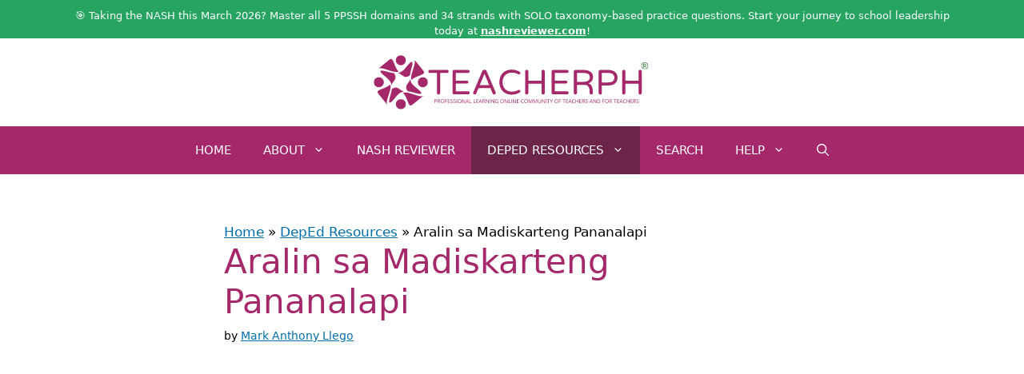

--- FILE ---
content_type: text/html; charset=UTF-8
request_url: https://www.teacherph.com/aralin-sa-madiskarteng-pananalapi/
body_size: 28778
content:
<!DOCTYPE html>
<html lang="en-US">
<head>
	<meta charset="UTF-8">
	<meta name='robots' content='index, follow, max-image-preview:large, max-snippet:-1, max-video-preview:-1' />
<meta name="viewport" content="width=device-width, initial-scale=1">
	<!-- This site is optimized with the Yoast SEO Premium plugin v26.8 (Yoast SEO v26.8) - https://yoast.com/product/yoast-seo-premium-wordpress/ -->
	<title>Aralin sa Madiskarteng Pananalapi - TeacherPH</title>
	<meta name="description" content="The Aralin sa Madiskarteng Pananalapi of RCBC DiskarTech Program supports DepEd financial literacy campaign for teachers and learners." />
	<link rel="canonical" href="https://www.teacherph.com/aralin-sa-madiskarteng-pananalapi/" />
	<meta property="og:locale" content="en_US" />
	<meta property="og:type" content="article" />
	<meta property="og:title" content="Aralin sa Madiskarteng Pananalapi" />
	<meta property="og:description" content="The Aralin sa Madiskarteng Pananalapi of RCBC DiskarTech Program supports DepEd financial literacy campaign for teachers and learners." />
	<meta property="og:url" content="https://www.teacherph.com/aralin-sa-madiskarteng-pananalapi/" />
	<meta property="og:site_name" content="TeacherPH" />
	<meta property="article:publisher" content="https://www.facebook.com/teacherphdotcom/" />
	<meta property="article:author" content="https://www.facebook.com/markllego" />
	<meta property="article:published_time" content="2022-08-18T18:26:10+00:00" />
	<meta property="article:modified_time" content="2022-08-18T18:26:18+00:00" />
	<meta property="og:image" content="https://www.teacherph.com/wp-content/uploads/2022/08/DepEd-Resources.jpg" />
	<meta property="og:image:width" content="1200" />
	<meta property="og:image:height" content="630" />
	<meta property="og:image:type" content="image/jpeg" />
	<meta name="author" content="Mark Anthony Llego" />
	<meta name="twitter:card" content="summary_large_image" />
	<meta name="twitter:creator" content="@markllego" />
	<meta name="twitter:site" content="@teacherph" />
	<meta name="twitter:label1" content="Written by" />
	<meta name="twitter:data1" content="Mark Anthony Llego" />
	<meta name="twitter:label2" content="Est. reading time" />
	<meta name="twitter:data2" content="8 minutes" />
	<script type="application/ld+json" class="yoast-schema-graph">{"@context":"https://schema.org","@graph":[{"@type":"Article","@id":"https://www.teacherph.com/aralin-sa-madiskarteng-pananalapi/#article","isPartOf":{"@id":"https://www.teacherph.com/aralin-sa-madiskarteng-pananalapi/"},"author":{"name":"Mark Anthony Llego","@id":"https://www.teacherph.com/#/schema/person/ef4804fd310b5354eef18690bfb8d903"},"headline":"Aralin sa Madiskarteng Pananalapi","datePublished":"2022-08-18T18:26:10+00:00","dateModified":"2022-08-18T18:26:18+00:00","mainEntityOfPage":{"@id":"https://www.teacherph.com/aralin-sa-madiskarteng-pananalapi/"},"wordCount":780,"commentCount":0,"publisher":{"@id":"https://www.teacherph.com/#organization"},"image":{"@id":"https://www.teacherph.com/aralin-sa-madiskarteng-pananalapi/#primaryimage"},"thumbnailUrl":"https://www.teacherph.com/wp-content/uploads/2022/08/DepEd-Resources.jpg","articleSection":["DepEd Resources"],"inLanguage":"en-US","potentialAction":[{"@type":"CommentAction","name":"Comment","target":["https://www.teacherph.com/aralin-sa-madiskarteng-pananalapi/#respond"]}]},{"@type":"WebPage","@id":"https://www.teacherph.com/aralin-sa-madiskarteng-pananalapi/","url":"https://www.teacherph.com/aralin-sa-madiskarteng-pananalapi/","name":"Aralin sa Madiskarteng Pananalapi - TeacherPH","isPartOf":{"@id":"https://www.teacherph.com/#website"},"primaryImageOfPage":{"@id":"https://www.teacherph.com/aralin-sa-madiskarteng-pananalapi/#primaryimage"},"image":{"@id":"https://www.teacherph.com/aralin-sa-madiskarteng-pananalapi/#primaryimage"},"thumbnailUrl":"https://www.teacherph.com/wp-content/uploads/2022/08/DepEd-Resources.jpg","datePublished":"2022-08-18T18:26:10+00:00","dateModified":"2022-08-18T18:26:18+00:00","description":"The Aralin sa Madiskarteng Pananalapi of RCBC DiskarTech Program supports DepEd financial literacy campaign for teachers and learners.","breadcrumb":{"@id":"https://www.teacherph.com/aralin-sa-madiskarteng-pananalapi/#breadcrumb"},"inLanguage":"en-US","potentialAction":[{"@type":"ReadAction","target":["https://www.teacherph.com/aralin-sa-madiskarteng-pananalapi/"]}]},{"@type":"ImageObject","inLanguage":"en-US","@id":"https://www.teacherph.com/aralin-sa-madiskarteng-pananalapi/#primaryimage","url":"https://www.teacherph.com/wp-content/uploads/2022/08/DepEd-Resources.jpg","contentUrl":"https://www.teacherph.com/wp-content/uploads/2022/08/DepEd-Resources.jpg","width":1200,"height":630,"caption":"DepEd Resources"},{"@type":"BreadcrumbList","@id":"https://www.teacherph.com/aralin-sa-madiskarteng-pananalapi/#breadcrumb","itemListElement":[{"@type":"ListItem","position":1,"name":"Home","item":"https://www.teacherph.com/"},{"@type":"ListItem","position":2,"name":"DepEd Resources","item":"https://www.teacherph.com/category/resources/"},{"@type":"ListItem","position":3,"name":"Aralin sa Madiskarteng Pananalapi"}]},{"@type":"WebSite","@id":"https://www.teacherph.com/#website","url":"https://www.teacherph.com/","name":"TeacherPH","description":"Professional Learning Online Community of Teachers and for Teachers","publisher":{"@id":"https://www.teacherph.com/#organization"},"potentialAction":[{"@type":"SearchAction","target":{"@type":"EntryPoint","urlTemplate":"https://www.teacherph.com/?s={search_term_string}"},"query-input":{"@type":"PropertyValueSpecification","valueRequired":true,"valueName":"search_term_string"}}],"inLanguage":"en-US"},{"@type":["Organization","Place","EducationalOrganization"],"@id":"https://www.teacherph.com/#organization","name":"TeacherPH","url":"https://www.teacherph.com/","logo":{"@id":"https://www.teacherph.com/aralin-sa-madiskarteng-pananalapi/#local-main-organization-logo"},"image":{"@id":"https://www.teacherph.com/aralin-sa-madiskarteng-pananalapi/#local-main-organization-logo"},"sameAs":["https://www.facebook.com/teacherphdotcom/","https://x.com/teacherph","https://www.youtube.com/c/Teacherphofficial","https://nashreviewer.com/"],"description":"TeacherPH is the leading online community for Filipino teachers. Access free teaching resources, DepEd news, and expert insights to empower your teaching career.","address":{"@id":"https://www.teacherph.com/aralin-sa-madiskarteng-pananalapi/#local-main-place-address"},"geo":{"@type":"GeoCoordinates","latitude":"14.6326377","longitude":"121.1342099"},"telephone":["09260211602"],"contactPoint":{"@type":"ContactPoint","telephone":"09919790048"},"openingHoursSpecification":[{"@type":"OpeningHoursSpecification","dayOfWeek":["Monday","Tuesday","Wednesday","Thursday","Friday"],"opens":"09:00","closes":"17:00"},{"@type":"OpeningHoursSpecification","dayOfWeek":["Saturday","Sunday"],"opens":"00:00","closes":"00:00"}],"email":"support@teacherph.com","areaServed":"Philippines"},{"@type":"Person","@id":"https://www.teacherph.com/#/schema/person/ef4804fd310b5354eef18690bfb8d903","name":"Mark Anthony Llego","image":{"@type":"ImageObject","inLanguage":"en-US","@id":"https://www.teacherph.com/#/schema/person/image/","url":"https://secure.gravatar.com/avatar/934b3dc18d3f204335d7044441cadfbb5940a0b9c44088ab1be0e9f5ffe8a765?s=96&d=mm&r=g","contentUrl":"https://secure.gravatar.com/avatar/934b3dc18d3f204335d7044441cadfbb5940a0b9c44088ab1be0e9f5ffe8a765?s=96&d=mm&r=g","caption":"Mark Anthony Llego"},"description":"Mark Anthony Llego, a visionary from the Philippines, founded TeacherPH in October 2014 with a mission to transform the educational landscape. His platform has empowered thousands of Filipino teachers, providing them with crucial resources and a space for meaningful idea exchange, ultimately enhancing their instructional and supervisory capabilities. TeacherPH's influence extends far beyond its origins. Mark's insightful articles on education have garnered international attention, featuring on respected U.S. educational websites. Moreover, his work has become a valuable reference for researchers, contributing to the academic discourse on education.","sameAs":["https://www.teacherph.com/","https://www.facebook.com/markllego","https://x.com/markllego","https://www.youtube.com/channel/UCkqZ4ljGdE9QyQzgmS_9sQA/"],"honorificPrefix":"Mr","birthDate":"1991-09-11","gender":"Male","knowsAbout":["Education"],"knowsLanguage":["English","Tagalog"],"jobTitle":"Educator","worksFor":"TeacherPH","url":"https://www.teacherph.com/author/llego-xyz/"},{"@type":"PostalAddress","@id":"https://www.teacherph.com/aralin-sa-madiskarteng-pananalapi/#local-main-place-address","streetAddress":"Block 2 Lot 10 Unit A Venus Street, Crestview Homes Subdivision Brgy. Mayamot","addressLocality":"Antipolo","postalCode":"1870","addressRegion":"Rizal","addressCountry":"PH"},{"@type":"ImageObject","inLanguage":"en-US","@id":"https://www.teacherph.com/aralin-sa-madiskarteng-pananalapi/#local-main-organization-logo","url":"https://www.teacherph.com/wp-content/uploads/2021/02/350x93-TEACHERPH-LOGO.png","contentUrl":"https://www.teacherph.com/wp-content/uploads/2021/02/350x93-TEACHERPH-LOGO.png","width":350,"height":93,"caption":"TeacherPH"}]}</script>
	<meta name="geo.placename" content="Antipolo" />
	<meta name="geo.position" content="14.6326377;121.1342099" />
	<meta name="geo.region" content="Philippines" />
	<!-- / Yoast SEO Premium plugin. -->


<link rel="alternate" type="application/rss+xml" title="TeacherPH &raquo; Feed" href="https://www.teacherph.com/feed/" />
<link rel="alternate" type="application/rss+xml" title="TeacherPH &raquo; Comments Feed" href="https://www.teacherph.com/comments/feed/" />
<link rel="alternate" type="application/rss+xml" title="TeacherPH &raquo; Aralin sa Madiskarteng Pananalapi Comments Feed" href="https://www.teacherph.com/aralin-sa-madiskarteng-pananalapi/feed/" />
<style id='wp-img-auto-sizes-contain-inline-css'>
img:is([sizes=auto i],[sizes^="auto," i]){contain-intrinsic-size:3000px 1500px}
/*# sourceURL=wp-img-auto-sizes-contain-inline-css */
</style>
<style id='wp-block-library-inline-css'>
:root{--wp-block-synced-color:#7a00df;--wp-block-synced-color--rgb:122,0,223;--wp-bound-block-color:var(--wp-block-synced-color);--wp-editor-canvas-background:#ddd;--wp-admin-theme-color:#007cba;--wp-admin-theme-color--rgb:0,124,186;--wp-admin-theme-color-darker-10:#006ba1;--wp-admin-theme-color-darker-10--rgb:0,107,160.5;--wp-admin-theme-color-darker-20:#005a87;--wp-admin-theme-color-darker-20--rgb:0,90,135;--wp-admin-border-width-focus:2px}@media (min-resolution:192dpi){:root{--wp-admin-border-width-focus:1.5px}}.wp-element-button{cursor:pointer}:root .has-very-light-gray-background-color{background-color:#eee}:root .has-very-dark-gray-background-color{background-color:#313131}:root .has-very-light-gray-color{color:#eee}:root .has-very-dark-gray-color{color:#313131}:root .has-vivid-green-cyan-to-vivid-cyan-blue-gradient-background{background:linear-gradient(135deg,#00d084,#0693e3)}:root .has-purple-crush-gradient-background{background:linear-gradient(135deg,#34e2e4,#4721fb 50%,#ab1dfe)}:root .has-hazy-dawn-gradient-background{background:linear-gradient(135deg,#faaca8,#dad0ec)}:root .has-subdued-olive-gradient-background{background:linear-gradient(135deg,#fafae1,#67a671)}:root .has-atomic-cream-gradient-background{background:linear-gradient(135deg,#fdd79a,#004a59)}:root .has-nightshade-gradient-background{background:linear-gradient(135deg,#330968,#31cdcf)}:root .has-midnight-gradient-background{background:linear-gradient(135deg,#020381,#2874fc)}:root{--wp--preset--font-size--normal:16px;--wp--preset--font-size--huge:42px}.has-regular-font-size{font-size:1em}.has-larger-font-size{font-size:2.625em}.has-normal-font-size{font-size:var(--wp--preset--font-size--normal)}.has-huge-font-size{font-size:var(--wp--preset--font-size--huge)}.has-text-align-center{text-align:center}.has-text-align-left{text-align:left}.has-text-align-right{text-align:right}.has-fit-text{white-space:nowrap!important}#end-resizable-editor-section{display:none}.aligncenter{clear:both}.items-justified-left{justify-content:flex-start}.items-justified-center{justify-content:center}.items-justified-right{justify-content:flex-end}.items-justified-space-between{justify-content:space-between}.screen-reader-text{border:0;clip-path:inset(50%);height:1px;margin:-1px;overflow:hidden;padding:0;position:absolute;width:1px;word-wrap:normal!important}.screen-reader-text:focus{background-color:#ddd;clip-path:none;color:#444;display:block;font-size:1em;height:auto;left:5px;line-height:normal;padding:15px 23px 14px;text-decoration:none;top:5px;width:auto;z-index:100000}html :where(.has-border-color){border-style:solid}html :where([style*=border-top-color]){border-top-style:solid}html :where([style*=border-right-color]){border-right-style:solid}html :where([style*=border-bottom-color]){border-bottom-style:solid}html :where([style*=border-left-color]){border-left-style:solid}html :where([style*=border-width]){border-style:solid}html :where([style*=border-top-width]){border-top-style:solid}html :where([style*=border-right-width]){border-right-style:solid}html :where([style*=border-bottom-width]){border-bottom-style:solid}html :where([style*=border-left-width]){border-left-style:solid}html :where(img[class*=wp-image-]){height:auto;max-width:100%}:where(figure){margin:0 0 1em}html :where(.is-position-sticky){--wp-admin--admin-bar--position-offset:var(--wp-admin--admin-bar--height,0px)}@media screen and (max-width:600px){html :where(.is-position-sticky){--wp-admin--admin-bar--position-offset:0px}}

/*# sourceURL=wp-block-library-inline-css */
</style><style id='wp-block-button-inline-css'>
.wp-block-button__link{align-content:center;box-sizing:border-box;cursor:pointer;display:inline-block;height:100%;text-align:center;word-break:break-word}.wp-block-button__link.aligncenter{text-align:center}.wp-block-button__link.alignright{text-align:right}:where(.wp-block-button__link){border-radius:9999px;box-shadow:none;padding:calc(.667em + 2px) calc(1.333em + 2px);text-decoration:none}.wp-block-button[style*=text-decoration] .wp-block-button__link{text-decoration:inherit}.wp-block-buttons>.wp-block-button.has-custom-width{max-width:none}.wp-block-buttons>.wp-block-button.has-custom-width .wp-block-button__link{width:100%}.wp-block-buttons>.wp-block-button.has-custom-font-size .wp-block-button__link{font-size:inherit}.wp-block-buttons>.wp-block-button.wp-block-button__width-25{width:calc(25% - var(--wp--style--block-gap, .5em)*.75)}.wp-block-buttons>.wp-block-button.wp-block-button__width-50{width:calc(50% - var(--wp--style--block-gap, .5em)*.5)}.wp-block-buttons>.wp-block-button.wp-block-button__width-75{width:calc(75% - var(--wp--style--block-gap, .5em)*.25)}.wp-block-buttons>.wp-block-button.wp-block-button__width-100{flex-basis:100%;width:100%}.wp-block-buttons.is-vertical>.wp-block-button.wp-block-button__width-25{width:25%}.wp-block-buttons.is-vertical>.wp-block-button.wp-block-button__width-50{width:50%}.wp-block-buttons.is-vertical>.wp-block-button.wp-block-button__width-75{width:75%}.wp-block-button.is-style-squared,.wp-block-button__link.wp-block-button.is-style-squared{border-radius:0}.wp-block-button.no-border-radius,.wp-block-button__link.no-border-radius{border-radius:0!important}:root :where(.wp-block-button .wp-block-button__link.is-style-outline),:root :where(.wp-block-button.is-style-outline>.wp-block-button__link){border:2px solid;padding:.667em 1.333em}:root :where(.wp-block-button .wp-block-button__link.is-style-outline:not(.has-text-color)),:root :where(.wp-block-button.is-style-outline>.wp-block-button__link:not(.has-text-color)){color:currentColor}:root :where(.wp-block-button .wp-block-button__link.is-style-outline:not(.has-background)),:root :where(.wp-block-button.is-style-outline>.wp-block-button__link:not(.has-background)){background-color:initial;background-image:none}
/*# sourceURL=https://www.teacherph.com/wp-includes/blocks/button/style.min.css */
</style>
<style id='wp-block-gallery-inline-css'>
.blocks-gallery-grid:not(.has-nested-images),.wp-block-gallery:not(.has-nested-images){display:flex;flex-wrap:wrap;list-style-type:none;margin:0;padding:0}.blocks-gallery-grid:not(.has-nested-images) .blocks-gallery-image,.blocks-gallery-grid:not(.has-nested-images) .blocks-gallery-item,.wp-block-gallery:not(.has-nested-images) .blocks-gallery-image,.wp-block-gallery:not(.has-nested-images) .blocks-gallery-item{display:flex;flex-direction:column;flex-grow:1;justify-content:center;margin:0 1em 1em 0;position:relative;width:calc(50% - 1em)}.blocks-gallery-grid:not(.has-nested-images) .blocks-gallery-image:nth-of-type(2n),.blocks-gallery-grid:not(.has-nested-images) .blocks-gallery-item:nth-of-type(2n),.wp-block-gallery:not(.has-nested-images) .blocks-gallery-image:nth-of-type(2n),.wp-block-gallery:not(.has-nested-images) .blocks-gallery-item:nth-of-type(2n){margin-right:0}.blocks-gallery-grid:not(.has-nested-images) .blocks-gallery-image figure,.blocks-gallery-grid:not(.has-nested-images) .blocks-gallery-item figure,.wp-block-gallery:not(.has-nested-images) .blocks-gallery-image figure,.wp-block-gallery:not(.has-nested-images) .blocks-gallery-item figure{align-items:flex-end;display:flex;height:100%;justify-content:flex-start;margin:0}.blocks-gallery-grid:not(.has-nested-images) .blocks-gallery-image img,.blocks-gallery-grid:not(.has-nested-images) .blocks-gallery-item img,.wp-block-gallery:not(.has-nested-images) .blocks-gallery-image img,.wp-block-gallery:not(.has-nested-images) .blocks-gallery-item img{display:block;height:auto;max-width:100%;width:auto}.blocks-gallery-grid:not(.has-nested-images) .blocks-gallery-image figcaption,.blocks-gallery-grid:not(.has-nested-images) .blocks-gallery-item figcaption,.wp-block-gallery:not(.has-nested-images) .blocks-gallery-image figcaption,.wp-block-gallery:not(.has-nested-images) .blocks-gallery-item figcaption{background:linear-gradient(0deg,#000000b3,#0000004d 70%,#0000);bottom:0;box-sizing:border-box;color:#fff;font-size:.8em;margin:0;max-height:100%;overflow:auto;padding:3em .77em .7em;position:absolute;text-align:center;width:100%;z-index:2}.blocks-gallery-grid:not(.has-nested-images) .blocks-gallery-image figcaption img,.blocks-gallery-grid:not(.has-nested-images) .blocks-gallery-item figcaption img,.wp-block-gallery:not(.has-nested-images) .blocks-gallery-image figcaption img,.wp-block-gallery:not(.has-nested-images) .blocks-gallery-item figcaption img{display:inline}.blocks-gallery-grid:not(.has-nested-images) figcaption,.wp-block-gallery:not(.has-nested-images) figcaption{flex-grow:1}.blocks-gallery-grid:not(.has-nested-images).is-cropped .blocks-gallery-image a,.blocks-gallery-grid:not(.has-nested-images).is-cropped .blocks-gallery-image img,.blocks-gallery-grid:not(.has-nested-images).is-cropped .blocks-gallery-item a,.blocks-gallery-grid:not(.has-nested-images).is-cropped .blocks-gallery-item img,.wp-block-gallery:not(.has-nested-images).is-cropped .blocks-gallery-image a,.wp-block-gallery:not(.has-nested-images).is-cropped .blocks-gallery-image img,.wp-block-gallery:not(.has-nested-images).is-cropped .blocks-gallery-item a,.wp-block-gallery:not(.has-nested-images).is-cropped .blocks-gallery-item img{flex:1;height:100%;object-fit:cover;width:100%}.blocks-gallery-grid:not(.has-nested-images).columns-1 .blocks-gallery-image,.blocks-gallery-grid:not(.has-nested-images).columns-1 .blocks-gallery-item,.wp-block-gallery:not(.has-nested-images).columns-1 .blocks-gallery-image,.wp-block-gallery:not(.has-nested-images).columns-1 .blocks-gallery-item{margin-right:0;width:100%}@media (min-width:600px){.blocks-gallery-grid:not(.has-nested-images).columns-3 .blocks-gallery-image,.blocks-gallery-grid:not(.has-nested-images).columns-3 .blocks-gallery-item,.wp-block-gallery:not(.has-nested-images).columns-3 .blocks-gallery-image,.wp-block-gallery:not(.has-nested-images).columns-3 .blocks-gallery-item{margin-right:1em;width:calc(33.33333% - .66667em)}.blocks-gallery-grid:not(.has-nested-images).columns-4 .blocks-gallery-image,.blocks-gallery-grid:not(.has-nested-images).columns-4 .blocks-gallery-item,.wp-block-gallery:not(.has-nested-images).columns-4 .blocks-gallery-image,.wp-block-gallery:not(.has-nested-images).columns-4 .blocks-gallery-item{margin-right:1em;width:calc(25% - .75em)}.blocks-gallery-grid:not(.has-nested-images).columns-5 .blocks-gallery-image,.blocks-gallery-grid:not(.has-nested-images).columns-5 .blocks-gallery-item,.wp-block-gallery:not(.has-nested-images).columns-5 .blocks-gallery-image,.wp-block-gallery:not(.has-nested-images).columns-5 .blocks-gallery-item{margin-right:1em;width:calc(20% - .8em)}.blocks-gallery-grid:not(.has-nested-images).columns-6 .blocks-gallery-image,.blocks-gallery-grid:not(.has-nested-images).columns-6 .blocks-gallery-item,.wp-block-gallery:not(.has-nested-images).columns-6 .blocks-gallery-image,.wp-block-gallery:not(.has-nested-images).columns-6 .blocks-gallery-item{margin-right:1em;width:calc(16.66667% - .83333em)}.blocks-gallery-grid:not(.has-nested-images).columns-7 .blocks-gallery-image,.blocks-gallery-grid:not(.has-nested-images).columns-7 .blocks-gallery-item,.wp-block-gallery:not(.has-nested-images).columns-7 .blocks-gallery-image,.wp-block-gallery:not(.has-nested-images).columns-7 .blocks-gallery-item{margin-right:1em;width:calc(14.28571% - .85714em)}.blocks-gallery-grid:not(.has-nested-images).columns-8 .blocks-gallery-image,.blocks-gallery-grid:not(.has-nested-images).columns-8 .blocks-gallery-item,.wp-block-gallery:not(.has-nested-images).columns-8 .blocks-gallery-image,.wp-block-gallery:not(.has-nested-images).columns-8 .blocks-gallery-item{margin-right:1em;width:calc(12.5% - .875em)}.blocks-gallery-grid:not(.has-nested-images).columns-1 .blocks-gallery-image:nth-of-type(1n),.blocks-gallery-grid:not(.has-nested-images).columns-1 .blocks-gallery-item:nth-of-type(1n),.blocks-gallery-grid:not(.has-nested-images).columns-2 .blocks-gallery-image:nth-of-type(2n),.blocks-gallery-grid:not(.has-nested-images).columns-2 .blocks-gallery-item:nth-of-type(2n),.blocks-gallery-grid:not(.has-nested-images).columns-3 .blocks-gallery-image:nth-of-type(3n),.blocks-gallery-grid:not(.has-nested-images).columns-3 .blocks-gallery-item:nth-of-type(3n),.blocks-gallery-grid:not(.has-nested-images).columns-4 .blocks-gallery-image:nth-of-type(4n),.blocks-gallery-grid:not(.has-nested-images).columns-4 .blocks-gallery-item:nth-of-type(4n),.blocks-gallery-grid:not(.has-nested-images).columns-5 .blocks-gallery-image:nth-of-type(5n),.blocks-gallery-grid:not(.has-nested-images).columns-5 .blocks-gallery-item:nth-of-type(5n),.blocks-gallery-grid:not(.has-nested-images).columns-6 .blocks-gallery-image:nth-of-type(6n),.blocks-gallery-grid:not(.has-nested-images).columns-6 .blocks-gallery-item:nth-of-type(6n),.blocks-gallery-grid:not(.has-nested-images).columns-7 .blocks-gallery-image:nth-of-type(7n),.blocks-gallery-grid:not(.has-nested-images).columns-7 .blocks-gallery-item:nth-of-type(7n),.blocks-gallery-grid:not(.has-nested-images).columns-8 .blocks-gallery-image:nth-of-type(8n),.blocks-gallery-grid:not(.has-nested-images).columns-8 .blocks-gallery-item:nth-of-type(8n),.wp-block-gallery:not(.has-nested-images).columns-1 .blocks-gallery-image:nth-of-type(1n),.wp-block-gallery:not(.has-nested-images).columns-1 .blocks-gallery-item:nth-of-type(1n),.wp-block-gallery:not(.has-nested-images).columns-2 .blocks-gallery-image:nth-of-type(2n),.wp-block-gallery:not(.has-nested-images).columns-2 .blocks-gallery-item:nth-of-type(2n),.wp-block-gallery:not(.has-nested-images).columns-3 .blocks-gallery-image:nth-of-type(3n),.wp-block-gallery:not(.has-nested-images).columns-3 .blocks-gallery-item:nth-of-type(3n),.wp-block-gallery:not(.has-nested-images).columns-4 .blocks-gallery-image:nth-of-type(4n),.wp-block-gallery:not(.has-nested-images).columns-4 .blocks-gallery-item:nth-of-type(4n),.wp-block-gallery:not(.has-nested-images).columns-5 .blocks-gallery-image:nth-of-type(5n),.wp-block-gallery:not(.has-nested-images).columns-5 .blocks-gallery-item:nth-of-type(5n),.wp-block-gallery:not(.has-nested-images).columns-6 .blocks-gallery-image:nth-of-type(6n),.wp-block-gallery:not(.has-nested-images).columns-6 .blocks-gallery-item:nth-of-type(6n),.wp-block-gallery:not(.has-nested-images).columns-7 .blocks-gallery-image:nth-of-type(7n),.wp-block-gallery:not(.has-nested-images).columns-7 .blocks-gallery-item:nth-of-type(7n),.wp-block-gallery:not(.has-nested-images).columns-8 .blocks-gallery-image:nth-of-type(8n),.wp-block-gallery:not(.has-nested-images).columns-8 .blocks-gallery-item:nth-of-type(8n){margin-right:0}}.blocks-gallery-grid:not(.has-nested-images) .blocks-gallery-image:last-child,.blocks-gallery-grid:not(.has-nested-images) .blocks-gallery-item:last-child,.wp-block-gallery:not(.has-nested-images) .blocks-gallery-image:last-child,.wp-block-gallery:not(.has-nested-images) .blocks-gallery-item:last-child{margin-right:0}.blocks-gallery-grid:not(.has-nested-images).alignleft,.blocks-gallery-grid:not(.has-nested-images).alignright,.wp-block-gallery:not(.has-nested-images).alignleft,.wp-block-gallery:not(.has-nested-images).alignright{max-width:420px;width:100%}.blocks-gallery-grid:not(.has-nested-images).aligncenter .blocks-gallery-item figure,.wp-block-gallery:not(.has-nested-images).aligncenter .blocks-gallery-item figure{justify-content:center}.wp-block-gallery:not(.is-cropped) .blocks-gallery-item{align-self:flex-start}figure.wp-block-gallery.has-nested-images{align-items:normal}.wp-block-gallery.has-nested-images figure.wp-block-image:not(#individual-image){margin:0;width:calc(50% - var(--wp--style--unstable-gallery-gap, 16px)/2)}.wp-block-gallery.has-nested-images figure.wp-block-image{box-sizing:border-box;display:flex;flex-direction:column;flex-grow:1;justify-content:center;max-width:100%;position:relative}.wp-block-gallery.has-nested-images figure.wp-block-image>a,.wp-block-gallery.has-nested-images figure.wp-block-image>div{flex-direction:column;flex-grow:1;margin:0}.wp-block-gallery.has-nested-images figure.wp-block-image img{display:block;height:auto;max-width:100%!important;width:auto}.wp-block-gallery.has-nested-images figure.wp-block-image figcaption,.wp-block-gallery.has-nested-images figure.wp-block-image:has(figcaption):before{bottom:0;left:0;max-height:100%;position:absolute;right:0}.wp-block-gallery.has-nested-images figure.wp-block-image:has(figcaption):before{backdrop-filter:blur(3px);content:"";height:100%;-webkit-mask-image:linear-gradient(0deg,#000 20%,#0000);mask-image:linear-gradient(0deg,#000 20%,#0000);max-height:40%;pointer-events:none}.wp-block-gallery.has-nested-images figure.wp-block-image figcaption{box-sizing:border-box;color:#fff;font-size:13px;margin:0;overflow:auto;padding:1em;text-align:center;text-shadow:0 0 1.5px #000}.wp-block-gallery.has-nested-images figure.wp-block-image figcaption::-webkit-scrollbar{height:12px;width:12px}.wp-block-gallery.has-nested-images figure.wp-block-image figcaption::-webkit-scrollbar-track{background-color:initial}.wp-block-gallery.has-nested-images figure.wp-block-image figcaption::-webkit-scrollbar-thumb{background-clip:padding-box;background-color:initial;border:3px solid #0000;border-radius:8px}.wp-block-gallery.has-nested-images figure.wp-block-image figcaption:focus-within::-webkit-scrollbar-thumb,.wp-block-gallery.has-nested-images figure.wp-block-image figcaption:focus::-webkit-scrollbar-thumb,.wp-block-gallery.has-nested-images figure.wp-block-image figcaption:hover::-webkit-scrollbar-thumb{background-color:#fffc}.wp-block-gallery.has-nested-images figure.wp-block-image figcaption{scrollbar-color:#0000 #0000;scrollbar-gutter:stable both-edges;scrollbar-width:thin}.wp-block-gallery.has-nested-images figure.wp-block-image figcaption:focus,.wp-block-gallery.has-nested-images figure.wp-block-image figcaption:focus-within,.wp-block-gallery.has-nested-images figure.wp-block-image figcaption:hover{scrollbar-color:#fffc #0000}.wp-block-gallery.has-nested-images figure.wp-block-image figcaption{will-change:transform}@media (hover:none){.wp-block-gallery.has-nested-images figure.wp-block-image figcaption{scrollbar-color:#fffc #0000}}.wp-block-gallery.has-nested-images figure.wp-block-image figcaption{background:linear-gradient(0deg,#0006,#0000)}.wp-block-gallery.has-nested-images figure.wp-block-image figcaption img{display:inline}.wp-block-gallery.has-nested-images figure.wp-block-image figcaption a{color:inherit}.wp-block-gallery.has-nested-images figure.wp-block-image.has-custom-border img{box-sizing:border-box}.wp-block-gallery.has-nested-images figure.wp-block-image.has-custom-border>a,.wp-block-gallery.has-nested-images figure.wp-block-image.has-custom-border>div,.wp-block-gallery.has-nested-images figure.wp-block-image.is-style-rounded>a,.wp-block-gallery.has-nested-images figure.wp-block-image.is-style-rounded>div{flex:1 1 auto}.wp-block-gallery.has-nested-images figure.wp-block-image.has-custom-border figcaption,.wp-block-gallery.has-nested-images figure.wp-block-image.is-style-rounded figcaption{background:none;color:inherit;flex:initial;margin:0;padding:10px 10px 9px;position:relative;text-shadow:none}.wp-block-gallery.has-nested-images figure.wp-block-image.has-custom-border:before,.wp-block-gallery.has-nested-images figure.wp-block-image.is-style-rounded:before{content:none}.wp-block-gallery.has-nested-images figcaption{flex-basis:100%;flex-grow:1;text-align:center}.wp-block-gallery.has-nested-images:not(.is-cropped) figure.wp-block-image:not(#individual-image){margin-bottom:auto;margin-top:0}.wp-block-gallery.has-nested-images.is-cropped figure.wp-block-image:not(#individual-image){align-self:inherit}.wp-block-gallery.has-nested-images.is-cropped figure.wp-block-image:not(#individual-image)>a,.wp-block-gallery.has-nested-images.is-cropped figure.wp-block-image:not(#individual-image)>div:not(.components-drop-zone){display:flex}.wp-block-gallery.has-nested-images.is-cropped figure.wp-block-image:not(#individual-image) a,.wp-block-gallery.has-nested-images.is-cropped figure.wp-block-image:not(#individual-image) img{flex:1 0 0%;height:100%;object-fit:cover;width:100%}.wp-block-gallery.has-nested-images.columns-1 figure.wp-block-image:not(#individual-image){width:100%}@media (min-width:600px){.wp-block-gallery.has-nested-images.columns-3 figure.wp-block-image:not(#individual-image){width:calc(33.33333% - var(--wp--style--unstable-gallery-gap, 16px)*.66667)}.wp-block-gallery.has-nested-images.columns-4 figure.wp-block-image:not(#individual-image){width:calc(25% - var(--wp--style--unstable-gallery-gap, 16px)*.75)}.wp-block-gallery.has-nested-images.columns-5 figure.wp-block-image:not(#individual-image){width:calc(20% - var(--wp--style--unstable-gallery-gap, 16px)*.8)}.wp-block-gallery.has-nested-images.columns-6 figure.wp-block-image:not(#individual-image){width:calc(16.66667% - var(--wp--style--unstable-gallery-gap, 16px)*.83333)}.wp-block-gallery.has-nested-images.columns-7 figure.wp-block-image:not(#individual-image){width:calc(14.28571% - var(--wp--style--unstable-gallery-gap, 16px)*.85714)}.wp-block-gallery.has-nested-images.columns-8 figure.wp-block-image:not(#individual-image){width:calc(12.5% - var(--wp--style--unstable-gallery-gap, 16px)*.875)}.wp-block-gallery.has-nested-images.columns-default figure.wp-block-image:not(#individual-image){width:calc(33.33% - var(--wp--style--unstable-gallery-gap, 16px)*.66667)}.wp-block-gallery.has-nested-images.columns-default figure.wp-block-image:not(#individual-image):first-child:nth-last-child(2),.wp-block-gallery.has-nested-images.columns-default figure.wp-block-image:not(#individual-image):first-child:nth-last-child(2)~figure.wp-block-image:not(#individual-image){width:calc(50% - var(--wp--style--unstable-gallery-gap, 16px)*.5)}.wp-block-gallery.has-nested-images.columns-default figure.wp-block-image:not(#individual-image):first-child:last-child{width:100%}}.wp-block-gallery.has-nested-images.alignleft,.wp-block-gallery.has-nested-images.alignright{max-width:420px;width:100%}.wp-block-gallery.has-nested-images.aligncenter{justify-content:center}
/*# sourceURL=https://www.teacherph.com/wp-includes/blocks/gallery/style.min.css */
</style>
<style id='wp-block-heading-inline-css'>
h1:where(.wp-block-heading).has-background,h2:where(.wp-block-heading).has-background,h3:where(.wp-block-heading).has-background,h4:where(.wp-block-heading).has-background,h5:where(.wp-block-heading).has-background,h6:where(.wp-block-heading).has-background{padding:1.25em 2.375em}h1.has-text-align-left[style*=writing-mode]:where([style*=vertical-lr]),h1.has-text-align-right[style*=writing-mode]:where([style*=vertical-rl]),h2.has-text-align-left[style*=writing-mode]:where([style*=vertical-lr]),h2.has-text-align-right[style*=writing-mode]:where([style*=vertical-rl]),h3.has-text-align-left[style*=writing-mode]:where([style*=vertical-lr]),h3.has-text-align-right[style*=writing-mode]:where([style*=vertical-rl]),h4.has-text-align-left[style*=writing-mode]:where([style*=vertical-lr]),h4.has-text-align-right[style*=writing-mode]:where([style*=vertical-rl]),h5.has-text-align-left[style*=writing-mode]:where([style*=vertical-lr]),h5.has-text-align-right[style*=writing-mode]:where([style*=vertical-rl]),h6.has-text-align-left[style*=writing-mode]:where([style*=vertical-lr]),h6.has-text-align-right[style*=writing-mode]:where([style*=vertical-rl]){rotate:180deg}
/*# sourceURL=https://www.teacherph.com/wp-includes/blocks/heading/style.min.css */
</style>
<style id='wp-block-image-inline-css'>
.wp-block-image>a,.wp-block-image>figure>a{display:inline-block}.wp-block-image img{box-sizing:border-box;height:auto;max-width:100%;vertical-align:bottom}@media not (prefers-reduced-motion){.wp-block-image img.hide{visibility:hidden}.wp-block-image img.show{animation:show-content-image .4s}}.wp-block-image[style*=border-radius] img,.wp-block-image[style*=border-radius]>a{border-radius:inherit}.wp-block-image.has-custom-border img{box-sizing:border-box}.wp-block-image.aligncenter{text-align:center}.wp-block-image.alignfull>a,.wp-block-image.alignwide>a{width:100%}.wp-block-image.alignfull img,.wp-block-image.alignwide img{height:auto;width:100%}.wp-block-image .aligncenter,.wp-block-image .alignleft,.wp-block-image .alignright,.wp-block-image.aligncenter,.wp-block-image.alignleft,.wp-block-image.alignright{display:table}.wp-block-image .aligncenter>figcaption,.wp-block-image .alignleft>figcaption,.wp-block-image .alignright>figcaption,.wp-block-image.aligncenter>figcaption,.wp-block-image.alignleft>figcaption,.wp-block-image.alignright>figcaption{caption-side:bottom;display:table-caption}.wp-block-image .alignleft{float:left;margin:.5em 1em .5em 0}.wp-block-image .alignright{float:right;margin:.5em 0 .5em 1em}.wp-block-image .aligncenter{margin-left:auto;margin-right:auto}.wp-block-image :where(figcaption){margin-bottom:1em;margin-top:.5em}.wp-block-image.is-style-circle-mask img{border-radius:9999px}@supports ((-webkit-mask-image:none) or (mask-image:none)) or (-webkit-mask-image:none){.wp-block-image.is-style-circle-mask img{border-radius:0;-webkit-mask-image:url('data:image/svg+xml;utf8,<svg viewBox="0 0 100 100" xmlns="http://www.w3.org/2000/svg"><circle cx="50" cy="50" r="50"/></svg>');mask-image:url('data:image/svg+xml;utf8,<svg viewBox="0 0 100 100" xmlns="http://www.w3.org/2000/svg"><circle cx="50" cy="50" r="50"/></svg>');mask-mode:alpha;-webkit-mask-position:center;mask-position:center;-webkit-mask-repeat:no-repeat;mask-repeat:no-repeat;-webkit-mask-size:contain;mask-size:contain}}:root :where(.wp-block-image.is-style-rounded img,.wp-block-image .is-style-rounded img){border-radius:9999px}.wp-block-image figure{margin:0}.wp-lightbox-container{display:flex;flex-direction:column;position:relative}.wp-lightbox-container img{cursor:zoom-in}.wp-lightbox-container img:hover+button{opacity:1}.wp-lightbox-container button{align-items:center;backdrop-filter:blur(16px) saturate(180%);background-color:#5a5a5a40;border:none;border-radius:4px;cursor:zoom-in;display:flex;height:20px;justify-content:center;opacity:0;padding:0;position:absolute;right:16px;text-align:center;top:16px;width:20px;z-index:100}@media not (prefers-reduced-motion){.wp-lightbox-container button{transition:opacity .2s ease}}.wp-lightbox-container button:focus-visible{outline:3px auto #5a5a5a40;outline:3px auto -webkit-focus-ring-color;outline-offset:3px}.wp-lightbox-container button:hover{cursor:pointer;opacity:1}.wp-lightbox-container button:focus{opacity:1}.wp-lightbox-container button:focus,.wp-lightbox-container button:hover,.wp-lightbox-container button:not(:hover):not(:active):not(.has-background){background-color:#5a5a5a40;border:none}.wp-lightbox-overlay{box-sizing:border-box;cursor:zoom-out;height:100vh;left:0;overflow:hidden;position:fixed;top:0;visibility:hidden;width:100%;z-index:100000}.wp-lightbox-overlay .close-button{align-items:center;cursor:pointer;display:flex;justify-content:center;min-height:40px;min-width:40px;padding:0;position:absolute;right:calc(env(safe-area-inset-right) + 16px);top:calc(env(safe-area-inset-top) + 16px);z-index:5000000}.wp-lightbox-overlay .close-button:focus,.wp-lightbox-overlay .close-button:hover,.wp-lightbox-overlay .close-button:not(:hover):not(:active):not(.has-background){background:none;border:none}.wp-lightbox-overlay .lightbox-image-container{height:var(--wp--lightbox-container-height);left:50%;overflow:hidden;position:absolute;top:50%;transform:translate(-50%,-50%);transform-origin:top left;width:var(--wp--lightbox-container-width);z-index:9999999999}.wp-lightbox-overlay .wp-block-image{align-items:center;box-sizing:border-box;display:flex;height:100%;justify-content:center;margin:0;position:relative;transform-origin:0 0;width:100%;z-index:3000000}.wp-lightbox-overlay .wp-block-image img{height:var(--wp--lightbox-image-height);min-height:var(--wp--lightbox-image-height);min-width:var(--wp--lightbox-image-width);width:var(--wp--lightbox-image-width)}.wp-lightbox-overlay .wp-block-image figcaption{display:none}.wp-lightbox-overlay button{background:none;border:none}.wp-lightbox-overlay .scrim{background-color:#fff;height:100%;opacity:.9;position:absolute;width:100%;z-index:2000000}.wp-lightbox-overlay.active{visibility:visible}@media not (prefers-reduced-motion){.wp-lightbox-overlay.active{animation:turn-on-visibility .25s both}.wp-lightbox-overlay.active img{animation:turn-on-visibility .35s both}.wp-lightbox-overlay.show-closing-animation:not(.active){animation:turn-off-visibility .35s both}.wp-lightbox-overlay.show-closing-animation:not(.active) img{animation:turn-off-visibility .25s both}.wp-lightbox-overlay.zoom.active{animation:none;opacity:1;visibility:visible}.wp-lightbox-overlay.zoom.active .lightbox-image-container{animation:lightbox-zoom-in .4s}.wp-lightbox-overlay.zoom.active .lightbox-image-container img{animation:none}.wp-lightbox-overlay.zoom.active .scrim{animation:turn-on-visibility .4s forwards}.wp-lightbox-overlay.zoom.show-closing-animation:not(.active){animation:none}.wp-lightbox-overlay.zoom.show-closing-animation:not(.active) .lightbox-image-container{animation:lightbox-zoom-out .4s}.wp-lightbox-overlay.zoom.show-closing-animation:not(.active) .lightbox-image-container img{animation:none}.wp-lightbox-overlay.zoom.show-closing-animation:not(.active) .scrim{animation:turn-off-visibility .4s forwards}}@keyframes show-content-image{0%{visibility:hidden}99%{visibility:hidden}to{visibility:visible}}@keyframes turn-on-visibility{0%{opacity:0}to{opacity:1}}@keyframes turn-off-visibility{0%{opacity:1;visibility:visible}99%{opacity:0;visibility:visible}to{opacity:0;visibility:hidden}}@keyframes lightbox-zoom-in{0%{transform:translate(calc((-100vw + var(--wp--lightbox-scrollbar-width))/2 + var(--wp--lightbox-initial-left-position)),calc(-50vh + var(--wp--lightbox-initial-top-position))) scale(var(--wp--lightbox-scale))}to{transform:translate(-50%,-50%) scale(1)}}@keyframes lightbox-zoom-out{0%{transform:translate(-50%,-50%) scale(1);visibility:visible}99%{visibility:visible}to{transform:translate(calc((-100vw + var(--wp--lightbox-scrollbar-width))/2 + var(--wp--lightbox-initial-left-position)),calc(-50vh + var(--wp--lightbox-initial-top-position))) scale(var(--wp--lightbox-scale));visibility:hidden}}
/*# sourceURL=https://www.teacherph.com/wp-includes/blocks/image/style.min.css */
</style>
<style id='wp-block-list-inline-css'>
ol,ul{box-sizing:border-box}:root :where(.wp-block-list.has-background){padding:1.25em 2.375em}
/*# sourceURL=https://www.teacherph.com/wp-includes/blocks/list/style.min.css */
</style>
<style id='wp-block-buttons-inline-css'>
.wp-block-buttons{box-sizing:border-box}.wp-block-buttons.is-vertical{flex-direction:column}.wp-block-buttons.is-vertical>.wp-block-button:last-child{margin-bottom:0}.wp-block-buttons>.wp-block-button{display:inline-block;margin:0}.wp-block-buttons.is-content-justification-left{justify-content:flex-start}.wp-block-buttons.is-content-justification-left.is-vertical{align-items:flex-start}.wp-block-buttons.is-content-justification-center{justify-content:center}.wp-block-buttons.is-content-justification-center.is-vertical{align-items:center}.wp-block-buttons.is-content-justification-right{justify-content:flex-end}.wp-block-buttons.is-content-justification-right.is-vertical{align-items:flex-end}.wp-block-buttons.is-content-justification-space-between{justify-content:space-between}.wp-block-buttons.aligncenter{text-align:center}.wp-block-buttons:not(.is-content-justification-space-between,.is-content-justification-right,.is-content-justification-left,.is-content-justification-center) .wp-block-button.aligncenter{margin-left:auto;margin-right:auto;width:100%}.wp-block-buttons[style*=text-decoration] .wp-block-button,.wp-block-buttons[style*=text-decoration] .wp-block-button__link{text-decoration:inherit}.wp-block-buttons.has-custom-font-size .wp-block-button__link{font-size:inherit}.wp-block-buttons .wp-block-button__link{width:100%}.wp-block-button.aligncenter{text-align:center}
/*# sourceURL=https://www.teacherph.com/wp-includes/blocks/buttons/style.min.css */
</style>
<style id='wp-block-search-inline-css'>
.wp-block-search__button{margin-left:10px;word-break:normal}.wp-block-search__button.has-icon{line-height:0}.wp-block-search__button svg{height:1.25em;min-height:24px;min-width:24px;width:1.25em;fill:currentColor;vertical-align:text-bottom}:where(.wp-block-search__button){border:1px solid #ccc;padding:6px 10px}.wp-block-search__inside-wrapper{display:flex;flex:auto;flex-wrap:nowrap;max-width:100%}.wp-block-search__label{width:100%}.wp-block-search.wp-block-search__button-only .wp-block-search__button{box-sizing:border-box;display:flex;flex-shrink:0;justify-content:center;margin-left:0;max-width:100%}.wp-block-search.wp-block-search__button-only .wp-block-search__inside-wrapper{min-width:0!important;transition-property:width}.wp-block-search.wp-block-search__button-only .wp-block-search__input{flex-basis:100%;transition-duration:.3s}.wp-block-search.wp-block-search__button-only.wp-block-search__searchfield-hidden,.wp-block-search.wp-block-search__button-only.wp-block-search__searchfield-hidden .wp-block-search__inside-wrapper{overflow:hidden}.wp-block-search.wp-block-search__button-only.wp-block-search__searchfield-hidden .wp-block-search__input{border-left-width:0!important;border-right-width:0!important;flex-basis:0;flex-grow:0;margin:0;min-width:0!important;padding-left:0!important;padding-right:0!important;width:0!important}:where(.wp-block-search__input){appearance:none;border:1px solid #949494;flex-grow:1;font-family:inherit;font-size:inherit;font-style:inherit;font-weight:inherit;letter-spacing:inherit;line-height:inherit;margin-left:0;margin-right:0;min-width:3rem;padding:8px;text-decoration:unset!important;text-transform:inherit}:where(.wp-block-search__button-inside .wp-block-search__inside-wrapper){background-color:#fff;border:1px solid #949494;box-sizing:border-box;padding:4px}:where(.wp-block-search__button-inside .wp-block-search__inside-wrapper) .wp-block-search__input{border:none;border-radius:0;padding:0 4px}:where(.wp-block-search__button-inside .wp-block-search__inside-wrapper) .wp-block-search__input:focus{outline:none}:where(.wp-block-search__button-inside .wp-block-search__inside-wrapper) :where(.wp-block-search__button){padding:4px 8px}.wp-block-search.aligncenter .wp-block-search__inside-wrapper{margin:auto}.wp-block[data-align=right] .wp-block-search.wp-block-search__button-only .wp-block-search__inside-wrapper{float:right}
/*# sourceURL=https://www.teacherph.com/wp-includes/blocks/search/style.min.css */
</style>
<style id='wp-block-paragraph-inline-css'>
.is-small-text{font-size:.875em}.is-regular-text{font-size:1em}.is-large-text{font-size:2.25em}.is-larger-text{font-size:3em}.has-drop-cap:not(:focus):first-letter{float:left;font-size:8.4em;font-style:normal;font-weight:100;line-height:.68;margin:.05em .1em 0 0;text-transform:uppercase}body.rtl .has-drop-cap:not(:focus):first-letter{float:none;margin-left:.1em}p.has-drop-cap.has-background{overflow:hidden}:root :where(p.has-background){padding:1.25em 2.375em}:where(p.has-text-color:not(.has-link-color)) a{color:inherit}p.has-text-align-left[style*="writing-mode:vertical-lr"],p.has-text-align-right[style*="writing-mode:vertical-rl"]{rotate:180deg}
/*# sourceURL=https://www.teacherph.com/wp-includes/blocks/paragraph/style.min.css */
</style>
<style id='global-styles-inline-css'>
:root{--wp--preset--aspect-ratio--square: 1;--wp--preset--aspect-ratio--4-3: 4/3;--wp--preset--aspect-ratio--3-4: 3/4;--wp--preset--aspect-ratio--3-2: 3/2;--wp--preset--aspect-ratio--2-3: 2/3;--wp--preset--aspect-ratio--16-9: 16/9;--wp--preset--aspect-ratio--9-16: 9/16;--wp--preset--color--black: #000000;--wp--preset--color--cyan-bluish-gray: #abb8c3;--wp--preset--color--white: #ffffff;--wp--preset--color--pale-pink: #f78da7;--wp--preset--color--vivid-red: #cf2e2e;--wp--preset--color--luminous-vivid-orange: #ff6900;--wp--preset--color--luminous-vivid-amber: #fcb900;--wp--preset--color--light-green-cyan: #7bdcb5;--wp--preset--color--vivid-green-cyan: #00d084;--wp--preset--color--pale-cyan-blue: #8ed1fc;--wp--preset--color--vivid-cyan-blue: #0693e3;--wp--preset--color--vivid-purple: #9b51e0;--wp--preset--color--contrast: var(--contrast);--wp--preset--color--contrast-2: var(--contrast-2);--wp--preset--color--contrast-3: var(--contrast-3);--wp--preset--color--base: var(--base);--wp--preset--color--base-2: var(--base-2);--wp--preset--color--base-3: var(--base-3);--wp--preset--color--accent: var(--accent);--wp--preset--color--global-color-8: var(--global-color-8);--wp--preset--color--global-color-9: var(--global-color-9);--wp--preset--color--global-color-10: var(--global-color-10);--wp--preset--color--global-color-11: var(--global-color-11);--wp--preset--color--global-color-12: var(--global-color-12);--wp--preset--color--global-color-13: var(--global-color-13);--wp--preset--color--global-color-14: var(--global-color-14);--wp--preset--color--global-color-15: var(--global-color-15);--wp--preset--color--global-color-16: var(--global-color-16);--wp--preset--color--global-color-17: var(--global-color-17);--wp--preset--color--global-color-18: var(--global-color-18);--wp--preset--color--global-color-19: var(--global-color-19);--wp--preset--gradient--vivid-cyan-blue-to-vivid-purple: linear-gradient(135deg,rgb(6,147,227) 0%,rgb(155,81,224) 100%);--wp--preset--gradient--light-green-cyan-to-vivid-green-cyan: linear-gradient(135deg,rgb(122,220,180) 0%,rgb(0,208,130) 100%);--wp--preset--gradient--luminous-vivid-amber-to-luminous-vivid-orange: linear-gradient(135deg,rgb(252,185,0) 0%,rgb(255,105,0) 100%);--wp--preset--gradient--luminous-vivid-orange-to-vivid-red: linear-gradient(135deg,rgb(255,105,0) 0%,rgb(207,46,46) 100%);--wp--preset--gradient--very-light-gray-to-cyan-bluish-gray: linear-gradient(135deg,rgb(238,238,238) 0%,rgb(169,184,195) 100%);--wp--preset--gradient--cool-to-warm-spectrum: linear-gradient(135deg,rgb(74,234,220) 0%,rgb(151,120,209) 20%,rgb(207,42,186) 40%,rgb(238,44,130) 60%,rgb(251,105,98) 80%,rgb(254,248,76) 100%);--wp--preset--gradient--blush-light-purple: linear-gradient(135deg,rgb(255,206,236) 0%,rgb(152,150,240) 100%);--wp--preset--gradient--blush-bordeaux: linear-gradient(135deg,rgb(254,205,165) 0%,rgb(254,45,45) 50%,rgb(107,0,62) 100%);--wp--preset--gradient--luminous-dusk: linear-gradient(135deg,rgb(255,203,112) 0%,rgb(199,81,192) 50%,rgb(65,88,208) 100%);--wp--preset--gradient--pale-ocean: linear-gradient(135deg,rgb(255,245,203) 0%,rgb(182,227,212) 50%,rgb(51,167,181) 100%);--wp--preset--gradient--electric-grass: linear-gradient(135deg,rgb(202,248,128) 0%,rgb(113,206,126) 100%);--wp--preset--gradient--midnight: linear-gradient(135deg,rgb(2,3,129) 0%,rgb(40,116,252) 100%);--wp--preset--font-size--small: 13px;--wp--preset--font-size--medium: 20px;--wp--preset--font-size--large: 36px;--wp--preset--font-size--x-large: 42px;--wp--preset--spacing--20: 0.44rem;--wp--preset--spacing--30: 0.67rem;--wp--preset--spacing--40: 1rem;--wp--preset--spacing--50: 1.5rem;--wp--preset--spacing--60: 2.25rem;--wp--preset--spacing--70: 3.38rem;--wp--preset--spacing--80: 5.06rem;--wp--preset--shadow--natural: 6px 6px 9px rgba(0, 0, 0, 0.2);--wp--preset--shadow--deep: 12px 12px 50px rgba(0, 0, 0, 0.4);--wp--preset--shadow--sharp: 6px 6px 0px rgba(0, 0, 0, 0.2);--wp--preset--shadow--outlined: 6px 6px 0px -3px rgb(255, 255, 255), 6px 6px rgb(0, 0, 0);--wp--preset--shadow--crisp: 6px 6px 0px rgb(0, 0, 0);}:where(.is-layout-flex){gap: 0.5em;}:where(.is-layout-grid){gap: 0.5em;}body .is-layout-flex{display: flex;}.is-layout-flex{flex-wrap: wrap;align-items: center;}.is-layout-flex > :is(*, div){margin: 0;}body .is-layout-grid{display: grid;}.is-layout-grid > :is(*, div){margin: 0;}:where(.wp-block-columns.is-layout-flex){gap: 2em;}:where(.wp-block-columns.is-layout-grid){gap: 2em;}:where(.wp-block-post-template.is-layout-flex){gap: 1.25em;}:where(.wp-block-post-template.is-layout-grid){gap: 1.25em;}.has-black-color{color: var(--wp--preset--color--black) !important;}.has-cyan-bluish-gray-color{color: var(--wp--preset--color--cyan-bluish-gray) !important;}.has-white-color{color: var(--wp--preset--color--white) !important;}.has-pale-pink-color{color: var(--wp--preset--color--pale-pink) !important;}.has-vivid-red-color{color: var(--wp--preset--color--vivid-red) !important;}.has-luminous-vivid-orange-color{color: var(--wp--preset--color--luminous-vivid-orange) !important;}.has-luminous-vivid-amber-color{color: var(--wp--preset--color--luminous-vivid-amber) !important;}.has-light-green-cyan-color{color: var(--wp--preset--color--light-green-cyan) !important;}.has-vivid-green-cyan-color{color: var(--wp--preset--color--vivid-green-cyan) !important;}.has-pale-cyan-blue-color{color: var(--wp--preset--color--pale-cyan-blue) !important;}.has-vivid-cyan-blue-color{color: var(--wp--preset--color--vivid-cyan-blue) !important;}.has-vivid-purple-color{color: var(--wp--preset--color--vivid-purple) !important;}.has-black-background-color{background-color: var(--wp--preset--color--black) !important;}.has-cyan-bluish-gray-background-color{background-color: var(--wp--preset--color--cyan-bluish-gray) !important;}.has-white-background-color{background-color: var(--wp--preset--color--white) !important;}.has-pale-pink-background-color{background-color: var(--wp--preset--color--pale-pink) !important;}.has-vivid-red-background-color{background-color: var(--wp--preset--color--vivid-red) !important;}.has-luminous-vivid-orange-background-color{background-color: var(--wp--preset--color--luminous-vivid-orange) !important;}.has-luminous-vivid-amber-background-color{background-color: var(--wp--preset--color--luminous-vivid-amber) !important;}.has-light-green-cyan-background-color{background-color: var(--wp--preset--color--light-green-cyan) !important;}.has-vivid-green-cyan-background-color{background-color: var(--wp--preset--color--vivid-green-cyan) !important;}.has-pale-cyan-blue-background-color{background-color: var(--wp--preset--color--pale-cyan-blue) !important;}.has-vivid-cyan-blue-background-color{background-color: var(--wp--preset--color--vivid-cyan-blue) !important;}.has-vivid-purple-background-color{background-color: var(--wp--preset--color--vivid-purple) !important;}.has-black-border-color{border-color: var(--wp--preset--color--black) !important;}.has-cyan-bluish-gray-border-color{border-color: var(--wp--preset--color--cyan-bluish-gray) !important;}.has-white-border-color{border-color: var(--wp--preset--color--white) !important;}.has-pale-pink-border-color{border-color: var(--wp--preset--color--pale-pink) !important;}.has-vivid-red-border-color{border-color: var(--wp--preset--color--vivid-red) !important;}.has-luminous-vivid-orange-border-color{border-color: var(--wp--preset--color--luminous-vivid-orange) !important;}.has-luminous-vivid-amber-border-color{border-color: var(--wp--preset--color--luminous-vivid-amber) !important;}.has-light-green-cyan-border-color{border-color: var(--wp--preset--color--light-green-cyan) !important;}.has-vivid-green-cyan-border-color{border-color: var(--wp--preset--color--vivid-green-cyan) !important;}.has-pale-cyan-blue-border-color{border-color: var(--wp--preset--color--pale-cyan-blue) !important;}.has-vivid-cyan-blue-border-color{border-color: var(--wp--preset--color--vivid-cyan-blue) !important;}.has-vivid-purple-border-color{border-color: var(--wp--preset--color--vivid-purple) !important;}.has-vivid-cyan-blue-to-vivid-purple-gradient-background{background: var(--wp--preset--gradient--vivid-cyan-blue-to-vivid-purple) !important;}.has-light-green-cyan-to-vivid-green-cyan-gradient-background{background: var(--wp--preset--gradient--light-green-cyan-to-vivid-green-cyan) !important;}.has-luminous-vivid-amber-to-luminous-vivid-orange-gradient-background{background: var(--wp--preset--gradient--luminous-vivid-amber-to-luminous-vivid-orange) !important;}.has-luminous-vivid-orange-to-vivid-red-gradient-background{background: var(--wp--preset--gradient--luminous-vivid-orange-to-vivid-red) !important;}.has-very-light-gray-to-cyan-bluish-gray-gradient-background{background: var(--wp--preset--gradient--very-light-gray-to-cyan-bluish-gray) !important;}.has-cool-to-warm-spectrum-gradient-background{background: var(--wp--preset--gradient--cool-to-warm-spectrum) !important;}.has-blush-light-purple-gradient-background{background: var(--wp--preset--gradient--blush-light-purple) !important;}.has-blush-bordeaux-gradient-background{background: var(--wp--preset--gradient--blush-bordeaux) !important;}.has-luminous-dusk-gradient-background{background: var(--wp--preset--gradient--luminous-dusk) !important;}.has-pale-ocean-gradient-background{background: var(--wp--preset--gradient--pale-ocean) !important;}.has-electric-grass-gradient-background{background: var(--wp--preset--gradient--electric-grass) !important;}.has-midnight-gradient-background{background: var(--wp--preset--gradient--midnight) !important;}.has-small-font-size{font-size: var(--wp--preset--font-size--small) !important;}.has-medium-font-size{font-size: var(--wp--preset--font-size--medium) !important;}.has-large-font-size{font-size: var(--wp--preset--font-size--large) !important;}.has-x-large-font-size{font-size: var(--wp--preset--font-size--x-large) !important;}
/*# sourceURL=global-styles-inline-css */
</style>
<style id='core-block-supports-inline-css'>
.wp-block-gallery.wp-block-gallery-1{--wp--style--unstable-gallery-gap:var( --wp--style--gallery-gap-default, var( --gallery-block--gutter-size, var( --wp--style--block-gap, 0.5em ) ) );gap:var( --wp--style--gallery-gap-default, var( --gallery-block--gutter-size, var( --wp--style--block-gap, 0.5em ) ) );}.wp-block-gallery.wp-block-gallery-2{--wp--style--unstable-gallery-gap:var( --wp--style--gallery-gap-default, var( --gallery-block--gutter-size, var( --wp--style--block-gap, 0.5em ) ) );gap:var( --wp--style--gallery-gap-default, var( --gallery-block--gutter-size, var( --wp--style--block-gap, 0.5em ) ) );}
/*# sourceURL=core-block-supports-inline-css */
</style>

<style id='classic-theme-styles-inline-css'>
/*! This file is auto-generated */
.wp-block-button__link{color:#fff;background-color:#32373c;border-radius:9999px;box-shadow:none;text-decoration:none;padding:calc(.667em + 2px) calc(1.333em + 2px);font-size:1.125em}.wp-block-file__button{background:#32373c;color:#fff;text-decoration:none}
/*# sourceURL=/wp-includes/css/classic-themes.min.css */
</style>
<style id='dominant-color-styles-inline-css'>
img[data-dominant-color]:not(.has-transparency) { background-color: var(--dominant-color); }
/*# sourceURL=dominant-color-styles-inline-css */
</style>
<link rel='stylesheet' id='ez-toc-css' href='https://www.teacherph.com/wp-content/plugins/easy-table-of-contents/assets/css/screen.min.css?ver=2.0.80' media='all' />
<style id='ez-toc-inline-css'>
div#ez-toc-container .ez-toc-title {font-size: 130%;}div#ez-toc-container .ez-toc-title {font-weight: 700;}div#ez-toc-container ul li , div#ez-toc-container ul li a {font-size: 90%;}div#ez-toc-container ul li , div#ez-toc-container ul li a {font-weight: 500;}div#ez-toc-container nav ul ul li {font-size: 90%;}div#ez-toc-container {background: #f4f1f4;border: 1px solid #f4f1f4;}div#ez-toc-container p.ez-toc-title , #ez-toc-container .ez_toc_custom_title_icon , #ez-toc-container .ez_toc_custom_toc_icon {color: #000000;}div#ez-toc-container ul.ez-toc-list a {color: #006dac;}div#ez-toc-container ul.ez-toc-list a:hover {color: #a4286a;}div#ez-toc-container ul.ez-toc-list a:visited {color: #a4286a;}.ez-toc-counter nav ul li a::before {color: ;}.ez-toc-box-title {font-weight: bold; margin-bottom: 10px; text-align: center; text-transform: uppercase; letter-spacing: 1px; color: #666; padding-bottom: 5px;position:absolute;top:-4%;left:5%;background-color: inherit;transition: top 0.3s ease;}.ez-toc-box-title.toc-closed {top:-25%;}
.ez-toc-container-direction {direction: ltr;}.ez-toc-counter ul{counter-reset: item ;}.ez-toc-counter nav ul li a::before {content: counters(item, '.', decimal) '. ';display: inline-block;counter-increment: item;flex-grow: 0;flex-shrink: 0;margin-right: .2em; float: left; }.ez-toc-widget-direction {direction: ltr;}.ez-toc-widget-container ul{counter-reset: item ;}.ez-toc-widget-container nav ul li a::before {content: counters(item, '.', decimal) '. ';display: inline-block;counter-increment: item;flex-grow: 0;flex-shrink: 0;margin-right: .2em; float: left; }
/*# sourceURL=ez-toc-inline-css */
</style>
<link rel='stylesheet' id='generate-comments-css' href='https://www.teacherph.com/wp-content/themes/generatepress/assets/css/components/comments.min.css?ver=3.6.1' media='all' />
<link rel='stylesheet' id='generate-widget-areas-css' href='https://www.teacherph.com/wp-content/themes/generatepress/assets/css/components/widget-areas.min.css?ver=3.6.1' media='all' />
<link rel='stylesheet' id='generate-style-css' href='https://www.teacherph.com/wp-content/themes/generatepress/assets/css/main.min.css?ver=3.6.1' media='all' />
<style id='generate-style-inline-css'>
.is-right-sidebar{width:30%;}.is-left-sidebar{width:30%;}.site-content .content-area{width:100%;}@media (max-width: 768px){.main-navigation .menu-toggle,.sidebar-nav-mobile:not(#sticky-placeholder){display:block;}.main-navigation ul,.gen-sidebar-nav,.main-navigation:not(.slideout-navigation):not(.toggled) .main-nav > ul,.has-inline-mobile-toggle #site-navigation .inside-navigation > *:not(.navigation-search):not(.main-nav){display:none;}.nav-align-right .inside-navigation,.nav-align-center .inside-navigation{justify-content:space-between;}}
#content {max-width: 800px;margin-left: auto;margin-right: auto;}
.dynamic-author-image-rounded{border-radius:100%;}.dynamic-featured-image, .dynamic-author-image{vertical-align:middle;}.one-container.blog .dynamic-content-template:not(:last-child), .one-container.archive .dynamic-content-template:not(:last-child){padding-bottom:0px;}.dynamic-entry-excerpt > p:last-child{margin-bottom:0px;}
/*# sourceURL=generate-style-inline-css */
</style>
<link rel='stylesheet' id='tablepress-default-css' href='https://www.teacherph.com/wp-content/plugins/tablepress/css/build/default.css?ver=3.2.6' media='all' />
<link rel='stylesheet' id='generatepress-dynamic-css' href='https://www.teacherph.com/wp-content/uploads/generatepress/style.min.css?ver=1767844621' media='all' />
<style id='generateblocks-inline-css'>
.gb-container-65405523{background-color:var(--global-color-18);}.gb-container-65405523 > .gb-inside-container{padding:30px;max-width:1200px;margin-left:auto;margin-right:auto;z-index:1;position:relative;}.gb-grid-wrapper > .gb-grid-column-65405523 > .gb-container{display:flex;flex-direction:column;height:100%;}h2.gb-headline-a4823320{font-size:50px;font-weight:500;text-transform:uppercase;text-align:center;color:var(--base-3);}:root{--gb-container-width:1200px;}.gb-container .wp-block-image img{vertical-align:middle;}.gb-grid-wrapper .wp-block-image{margin-bottom:0;}.gb-highlight{background:none;}.gb-shape{line-height:0;}
/*# sourceURL=generateblocks-inline-css */
</style>
<meta name="generator" content="auto-sizes 1.7.0">
<meta name="generator" content="dominant-color-images 1.2.0">
<meta name="generator" content="performance-lab 4.0.1; plugins: auto-sizes, dominant-color-images, embed-optimizer, image-prioritizer, speculation-rules, webp-uploads">
<meta name="generator" content="webp-uploads 2.6.1">
<meta name="generator" content="speculation-rules 1.6.0">
<meta data-od-replaced-content="optimization-detective 1.0.0-beta4" name="generator" content="optimization-detective 1.0.0-beta4; url_metric_groups={0:empty, 480:empty, 600:empty, 782:populated}">
<meta name="generator" content="embed-optimizer 1.0.0-beta3">
<meta name="generator" content="image-prioritizer 1.0.0-beta3">
<style>
.tablepress thead th,
.tablepress tfoot th {
  background-color: #a4286a;
  color: #ffffff;
}
.author-box {
    padding: 40px;
    text-align: center;
    background-color: #f4f1f4;
}
.author-box .avatar img {
    border-radius: 100%;
}
.author-box .author-title {
    font-weight: 900;
    margin-bottom: 0.5em
}
.author-box .author-description {
    margin-bottom: 0;
}
</style><script async src="https://pagead2.googlesyndication.com/pagead/js/adsbygoogle.js?client=ca-pub-1439948262465096"
     crossorigin="anonymous"></script>
<script>(function(w,d,s,l,i){w[l]=w[l]||[];w[l].push({'gtm.start':
new Date().getTime(),event:'gtm.js'});var f=d.getElementsByTagName(s)[0],
j=d.createElement(s),dl=l!='dataLayer'?'&l='+l:'';j.async=true;j.src=
'https://www.googletagmanager.com/gtm.js?id='+i+dl;f.parentNode.insertBefore(j,f);
})(window,document,'script','dataLayer','GTM-MNZX4JW');</script>
<script async src="https://fundingchoicesmessages.google.com/i/pub-1439948262465096?ers=1" nonce="DIqhuJIiHbw-5ry2nbfIsw"></script><script nonce="DIqhuJIiHbw-5ry2nbfIsw">(function() {function signalGooglefcPresent() {if (!window.frames['googlefcPresent']) {if (document.body) {const iframe = document.createElement('iframe'); iframe.style = 'width: 0; height: 0; border: none; z-index: -1000; left: -1000px; top: -1000px;'; iframe.style.display = 'none'; iframe.name = 'googlefcPresent'; document.body.appendChild(iframe);} else {setTimeout(signalGooglefcPresent, 0);}}}signalGooglefcPresent();})();</script><link rel="icon" href="https://www.teacherph.com/wp-content/uploads/2019/12/cropped-TeacherPH-Favicon-1-32x32.png" sizes="32x32" />
<link rel="icon" href="https://www.teacherph.com/wp-content/uploads/2019/12/cropped-TeacherPH-Favicon-1-192x192.png" sizes="192x192" />
<link rel="apple-touch-icon" href="https://www.teacherph.com/wp-content/uploads/2019/12/cropped-TeacherPH-Favicon-1-180x180.png" />
<meta name="msapplication-TileImage" content="https://www.teacherph.com/wp-content/uploads/2019/12/cropped-TeacherPH-Favicon-1-270x270.png" />
		<style id="wp-custom-css">
			.paging-navigation .page-numbers:not(.prev):not(.next) {
    display: none;
}
.entry-meta.comment-metadata {
    display: none!important;
}
.wp-block-search__button {
    background: #28a462;
    border: none;
    padding: 0.375em 0.625em;
    color: #ffffff;
    margin-left: 0.625em;
    word-break: normal;
    font-size: inherit;
    font-family: inherit;
    line-height: inherit;
}		</style>
		</head>

<body class="wp-singular post-template-default single single-post postid-40972 single-format-standard wp-custom-logo wp-embed-responsive wp-theme-generatepress post-image-above-header post-image-aligned-center sticky-menu-fade no-sidebar nav-below-header separate-containers nav-search-enabled header-aligned-center dropdown-hover" itemtype="https://schema.org/Blog" itemscope>
	<noscript><iframe src="https://www.googletagmanager.com/ns.html?id=GTM-MNZX4JW"
height="0" width="0" style="display:none;visibility:hidden"></iframe></noscript>
<script>(function(){/*

 Copyright The Closure Library Authors.
 SPDX-License-Identifier: Apache-2.0
*/
'use strict';var aa=function(a){var b=0;return function(){return b<a.length?{done:!1,value:a[b++]}:{done:!0}}},ba="function"==typeof Object.create?Object.create:function(a){var b=function(){};b.prototype=a;return new b},k;if("function"==typeof Object.setPrototypeOf)k=Object.setPrototypeOf;else{var m;a:{var ca={a:!0},n={};try{n.__proto__=ca;m=n.a;break a}catch(a){}m=!1}k=m?function(a,b){a.__proto__=b;if(a.__proto__!==b)throw new TypeError(a+" is not extensible");return a}:null}
var p=k,q=function(a,b){a.prototype=ba(b.prototype);a.prototype.constructor=a;if(p)p(a,b);else for(var c in b)if("prototype"!=c)if(Object.defineProperties){var d=Object.getOwnPropertyDescriptor(b,c);d&&Object.defineProperty(a,c,d)}else a[c]=b[c];a.v=b.prototype},r=this||self,da=function(){},t=function(a){return a};var u;var w=function(a,b){this.g=b===v?a:""};w.prototype.toString=function(){return this.g+""};var v={},x=function(a){if(void 0===u){var b=null;var c=r.trustedTypes;if(c&&c.createPolicy){try{b=c.createPolicy("goog#html",{createHTML:t,createScript:t,createScriptURL:t})}catch(d){r.console&&r.console.error(d.message)}u=b}else u=b}a=(b=u)?b.createScriptURL(a):a;return new w(a,v)};var A=function(){return Math.floor(2147483648*Math.random()).toString(36)+Math.abs(Math.floor(2147483648*Math.random())^Date.now()).toString(36)};var B={},C=null;var D="function"===typeof Uint8Array;function E(a,b,c){return"object"===typeof a?D&&!Array.isArray(a)&&a instanceof Uint8Array?c(a):F(a,b,c):b(a)}function F(a,b,c){if(Array.isArray(a)){for(var d=Array(a.length),e=0;e<a.length;e++){var f=a[e];null!=f&&(d[e]=E(f,b,c))}Array.isArray(a)&&a.s&&G(d);return d}d={};for(e in a)Object.prototype.hasOwnProperty.call(a,e)&&(f=a[e],null!=f&&(d[e]=E(f,b,c)));return d}
function ea(a){return F(a,function(b){return"number"===typeof b?isFinite(b)?b:String(b):b},function(b){var c;void 0===c&&(c=0);if(!C){C={};for(var d="ABCDEFGHIJKLMNOPQRSTUVWXYZabcdefghijklmnopqrstuvwxyz0123456789".split(""),e=["+/=","+/","-_=","-_.","-_"],f=0;5>f;f++){var h=d.concat(e[f].split(""));B[f]=h;for(var g=0;g<h.length;g++){var l=h[g];void 0===C[l]&&(C[l]=g)}}}c=B[c];d=Array(Math.floor(b.length/3));e=c[64]||"";for(f=h=0;h<b.length-2;h+=3){var y=b[h],z=b[h+1];l=b[h+2];g=c[y>>2];y=c[(y&3)<<
4|z>>4];z=c[(z&15)<<2|l>>6];l=c[l&63];d[f++]=""+g+y+z+l}g=0;l=e;switch(b.length-h){case 2:g=b[h+1],l=c[(g&15)<<2]||e;case 1:b=b[h],d[f]=""+c[b>>2]+c[(b&3)<<4|g>>4]+l+e}return d.join("")})}var fa={s:{value:!0,configurable:!0}},G=function(a){Array.isArray(a)&&!Object.isFrozen(a)&&Object.defineProperties(a,fa);return a};var H;var J=function(a,b,c){var d=H;H=null;a||(a=d);d=this.constructor.u;a||(a=d?[d]:[]);this.j=d?0:-1;this.h=null;this.g=a;a:{d=this.g.length;a=d-1;if(d&&(d=this.g[a],!(null===d||"object"!=typeof d||Array.isArray(d)||D&&d instanceof Uint8Array))){this.l=a-this.j;this.i=d;break a}void 0!==b&&-1<b?(this.l=Math.max(b,a+1-this.j),this.i=null):this.l=Number.MAX_VALUE}if(c)for(b=0;b<c.length;b++)a=c[b],a<this.l?(a+=this.j,(d=this.g[a])?G(d):this.g[a]=I):(d=this.l+this.j,this.g[d]||(this.i=this.g[d]={}),(d=this.i[a])?
G(d):this.i[a]=I)},I=Object.freeze(G([])),K=function(a,b){if(-1===b)return null;if(b<a.l){b+=a.j;var c=a.g[b];return c!==I?c:a.g[b]=G([])}if(a.i)return c=a.i[b],c!==I?c:a.i[b]=G([])},M=function(a,b){var c=L;if(-1===b)return null;a.h||(a.h={});if(!a.h[b]){var d=K(a,b);d&&(a.h[b]=new c(d))}return a.h[b]};J.prototype.toJSON=function(){var a=N(this,!1);return ea(a)};
var N=function(a,b){if(a.h)for(var c in a.h)if(Object.prototype.hasOwnProperty.call(a.h,c)){var d=a.h[c];if(Array.isArray(d))for(var e=0;e<d.length;e++)d[e]&&N(d[e],b);else d&&N(d,b)}return a.g},O=function(a,b){H=b=b?JSON.parse(b):null;a=new a(b);H=null;return a};J.prototype.toString=function(){return N(this,!1).toString()};var P=function(a){J.call(this,a)};q(P,J);function ha(a){var b,c=(a.ownerDocument&&a.ownerDocument.defaultView||window).document,d=null===(b=c.querySelector)||void 0===b?void 0:b.call(c,"script[nonce]");(b=d?d.nonce||d.getAttribute("nonce")||"":"")&&a.setAttribute("nonce",b)};var Q=function(a,b){b=String(b);"application/xhtml+xml"===a.contentType&&(b=b.toLowerCase());return a.createElement(b)},R=function(a){this.g=a||r.document||document};R.prototype.appendChild=function(a,b){a.appendChild(b)};var S=function(a,b,c,d,e,f){try{var h=a.g,g=Q(a.g,"SCRIPT");g.async=!0;g.src=b instanceof w&&b.constructor===w?b.g:"type_error:TrustedResourceUrl";ha(g);h.head.appendChild(g);g.addEventListener("load",function(){e();d&&h.head.removeChild(g)});g.addEventListener("error",function(){0<c?S(a,b,c-1,d,e,f):(d&&h.head.removeChild(g),f())})}catch(l){f()}};var ia=r.atob("aHR0cHM6Ly93d3cuZ3N0YXRpYy5jb20vaW1hZ2VzL2ljb25zL21hdGVyaWFsL3N5c3RlbS8xeC93YXJuaW5nX2FtYmVyXzI0ZHAucG5n"),ja=r.atob("WW91IGFyZSBzZWVpbmcgdGhpcyBtZXNzYWdlIGJlY2F1c2UgYWQgb3Igc2NyaXB0IGJsb2NraW5nIHNvZnR3YXJlIGlzIGludGVyZmVyaW5nIHdpdGggdGhpcyBwYWdlLg=="),ka=r.atob("RGlzYWJsZSBhbnkgYWQgb3Igc2NyaXB0IGJsb2NraW5nIHNvZnR3YXJlLCB0aGVuIHJlbG9hZCB0aGlzIHBhZ2Uu"),la=function(a,b,c){this.h=a;this.j=new R(this.h);this.g=null;this.i=[];this.l=!1;this.o=b;this.m=c},V=function(a){if(a.h.body&&!a.l){var b=
function(){T(a);r.setTimeout(function(){return U(a,3)},50)};S(a.j,a.o,2,!0,function(){r[a.m]||b()},b);a.l=!0}},T=function(a){for(var b=W(1,5),c=0;c<b;c++){var d=X(a);a.h.body.appendChild(d);a.i.push(d)}b=X(a);b.style.bottom="0";b.style.left="0";b.style.position="fixed";b.style.width=W(100,110).toString()+"%";b.style.zIndex=W(2147483544,2147483644).toString();b.style["background-color"]=ma(249,259,242,252,219,229);b.style["box-shadow"]="0 0 12px #888";b.style.color=ma(0,10,0,10,0,10);b.style.display=
"flex";b.style["justify-content"]="center";b.style["font-family"]="Roboto, Arial";c=X(a);c.style.width=W(80,85).toString()+"%";c.style.maxWidth=W(750,775).toString()+"px";c.style.margin="24px";c.style.display="flex";c.style["align-items"]="flex-start";c.style["justify-content"]="center";d=Q(a.j.g,"IMG");d.className=A();d.src=ia;d.style.height="24px";d.style.width="24px";d.style["padding-right"]="16px";var e=X(a),f=X(a);f.style["font-weight"]="bold";f.textContent=ja;var h=X(a);h.textContent=ka;Y(a,
e,f);Y(a,e,h);Y(a,c,d);Y(a,c,e);Y(a,b,c);a.g=b;a.h.body.appendChild(a.g);b=W(1,5);for(c=0;c<b;c++)d=X(a),a.h.body.appendChild(d),a.i.push(d)},Y=function(a,b,c){for(var d=W(1,5),e=0;e<d;e++){var f=X(a);b.appendChild(f)}b.appendChild(c);c=W(1,5);for(d=0;d<c;d++)e=X(a),b.appendChild(e)},W=function(a,b){return Math.floor(a+Math.random()*(b-a))},ma=function(a,b,c,d,e,f){return"rgb("+W(Math.max(a,0),Math.min(b,255)).toString()+","+W(Math.max(c,0),Math.min(d,255)).toString()+","+W(Math.max(e,0),Math.min(f,
255)).toString()+")"},X=function(a){a=Q(a.j.g,"DIV");a.className=A();return a},U=function(a,b){0>=b||null!=a.g&&0!=a.g.offsetHeight&&0!=a.g.offsetWidth||(na(a),T(a),r.setTimeout(function(){return U(a,b-1)},50))},na=function(a){var b=a.i;var c="undefined"!=typeof Symbol&&Symbol.iterator&&b[Symbol.iterator];b=c?c.call(b):{next:aa(b)};for(c=b.next();!c.done;c=b.next())(c=c.value)&&c.parentNode&&c.parentNode.removeChild(c);a.i=[];(b=a.g)&&b.parentNode&&b.parentNode.removeChild(b);a.g=null};var pa=function(a,b,c,d,e){var f=oa(c),h=function(l){l.appendChild(f);r.setTimeout(function(){f?(0!==f.offsetHeight&&0!==f.offsetWidth?b():a(),f.parentNode&&f.parentNode.removeChild(f)):a()},d)},g=function(l){document.body?h(document.body):0<l?r.setTimeout(function(){g(l-1)},e):b()};g(3)},oa=function(a){var b=document.createElement("div");b.className=a;b.style.width="1px";b.style.height="1px";b.style.position="absolute";b.style.left="-10000px";b.style.top="-10000px";b.style.zIndex="-10000";return b};var L=function(a){J.call(this,a)};q(L,J);var qa=function(a){J.call(this,a)};q(qa,J);var ra=function(a,b){this.l=a;this.m=new R(a.document);this.g=b;this.i=K(this.g,1);b=M(this.g,2);this.o=x(K(b,4)||"");this.h=!1;b=M(this.g,13);b=x(K(b,4)||"");this.j=new la(a.document,b,K(this.g,12))};ra.prototype.start=function(){sa(this)};
var sa=function(a){ta(a);S(a.m,a.o,3,!1,function(){a:{var b=a.i;var c=r.btoa(b);if(c=r[c]){try{var d=O(P,r.atob(c))}catch(e){b=!1;break a}b=b===K(d,1)}else b=!1}b?Z(a,K(a.g,14)):(Z(a,K(a.g,8)),V(a.j))},function(){pa(function(){Z(a,K(a.g,7));V(a.j)},function(){return Z(a,K(a.g,6))},K(a.g,9),K(a.g,10),K(a.g,11))})},Z=function(a,b){a.h||(a.h=!0,a=new a.l.XMLHttpRequest,a.open("GET",b,!0),a.send())},ta=function(a){var b=r.btoa(a.i);a.l[b]&&Z(a,K(a.g,5))};(function(a,b){r[a]=function(c){for(var d=[],e=0;e<arguments.length;++e)d[e-0]=arguments[e];r[a]=da;b.apply(null,d)}})("__h82AlnkH6D91__",function(a){"function"===typeof window.atob&&(new ra(window,O(qa,window.atob(a)))).start()});}).call(this);

window.__h82AlnkH6D91__("[base64]/[base64]/[base64]/[base64]");</script><a class="screen-reader-text skip-link" href="#content" title="Skip to content">Skip to content</a>		<div class="top-bar top-bar-align-center">
			<div class="inside-top-bar grid-container">
				<aside id="text-3" class="widget inner-padding widget_text"><h2 class="widget-title">NASH Reviewer</h2>			<div class="textwidget"><p style="text-align: center;">🎯 Taking the NASH this March 2026? Master all 5 PPSSH domains and 34 strands with SOLO taxonomy-based practice questions. Start your journey to school leadership today at <strong><a class="text-link-color" href="https://nashreviewer.com/" target="_blank" rel="noopener noreferrer">nashreviewer.com</a></strong>!</p>
</div>
		</aside>			</div>
		</div>
				<header class="site-header" id="masthead" aria-label="Site"  itemtype="https://schema.org/WPHeader" itemscope>
			<div class="inside-header grid-container">
				<div class="site-logo">
					<a href="https://www.teacherph.com/" rel="home">
						<img data-od-xpath="/HTML/BODY/HEADER[@id=&apos;masthead&apos;]/*[1][self::DIV]/*[1][self::DIV]/*[1][self::A]/*[1][self::IMG]"  class="header-image is-logo-image" alt="TeacherPH" src="https://www.teacherph.com/wp-content/uploads/2021/10/TeacherPH-Prof-Logo.svg" width="262" height="52" />
					</a>
				</div>			</div>
		</header>
				<nav class="main-navigation nav-align-center has-menu-bar-items sub-menu-right" id="site-navigation" aria-label="Primary"  itemtype="https://schema.org/SiteNavigationElement" itemscope>
			<div class="inside-navigation grid-container">
				<form method="get" class="search-form navigation-search" action="https://www.teacherph.com/search/">
					<input type="search" class="search-field" value="" name="q" title="Search" />
				</form>				<button class="menu-toggle" aria-controls="primary-menu" aria-expanded="false">
					<span class="gp-icon icon-menu-bars"><svg viewBox="0 0 512 512" aria-hidden="true" xmlns="http://www.w3.org/2000/svg" width="1em" height="1em"><path d="M0 96c0-13.255 10.745-24 24-24h464c13.255 0 24 10.745 24 24s-10.745 24-24 24H24c-13.255 0-24-10.745-24-24zm0 160c0-13.255 10.745-24 24-24h464c13.255 0 24 10.745 24 24s-10.745 24-24 24H24c-13.255 0-24-10.745-24-24zm0 160c0-13.255 10.745-24 24-24h464c13.255 0 24 10.745 24 24s-10.745 24-24 24H24c-13.255 0-24-10.745-24-24z" /></svg><svg viewBox="0 0 512 512" aria-hidden="true" xmlns="http://www.w3.org/2000/svg" width="1em" height="1em"><path d="M71.029 71.029c9.373-9.372 24.569-9.372 33.942 0L256 222.059l151.029-151.03c9.373-9.372 24.569-9.372 33.942 0 9.372 9.373 9.372 24.569 0 33.942L289.941 256l151.03 151.029c9.372 9.373 9.372 24.569 0 33.942-9.373 9.372-24.569 9.372-33.942 0L256 289.941l-151.029 151.03c-9.373 9.372-24.569 9.372-33.942 0-9.372-9.373-9.372-24.569 0-33.942L222.059 256 71.029 104.971c-9.372-9.373-9.372-24.569 0-33.942z" /></svg></span><span class="mobile-menu">MENU</span>				</button>
				<div id="primary-menu" class="main-nav"><ul id="menu-header-menu" class=" menu sf-menu"><li id="menu-item-34414" class="menu-item menu-item-type-custom menu-item-object-custom menu-item-home menu-item-34414"><a href="https://www.teacherph.com/">Home</a></li>
<li id="menu-item-35568" class="menu-item menu-item-type-custom menu-item-object-custom menu-item-has-children menu-item-35568"><a href="https://www.teacherph.com/about/">About<span role="presentation" class="dropdown-menu-toggle"><span class="gp-icon icon-arrow"><svg viewBox="0 0 330 512" aria-hidden="true" xmlns="http://www.w3.org/2000/svg" width="1em" height="1em"><path d="M305.913 197.085c0 2.266-1.133 4.815-2.833 6.514L171.087 335.593c-1.7 1.7-4.249 2.832-6.515 2.832s-4.815-1.133-6.515-2.832L26.064 203.599c-1.7-1.7-2.832-4.248-2.832-6.514s1.132-4.816 2.832-6.515l14.162-14.163c1.7-1.699 3.966-2.832 6.515-2.832 2.266 0 4.815 1.133 6.515 2.832l111.316 111.317 111.316-111.317c1.7-1.699 4.249-2.832 6.515-2.832s4.815 1.133 6.515 2.832l14.162 14.163c1.7 1.7 2.833 4.249 2.833 6.515z" /></svg></span></span></a>
<ul class="sub-menu">
	<li id="menu-item-29789" class="menu-item menu-item-type-post_type menu-item-object-page menu-item-29789"><a href="https://www.teacherph.com/teacherph-team/">TeacherPH Team</a></li>
	<li id="menu-item-29788" class="menu-item menu-item-type-post_type menu-item-object-page menu-item-29788"><a href="https://www.teacherph.com/story/">Our Story</a></li>
	<li id="menu-item-29790" class="menu-item menu-item-type-post_type menu-item-object-page menu-item-29790"><a href="https://www.teacherph.com/contribute/">Contribute</a></li>
	<li id="menu-item-34462" class="menu-item menu-item-type-post_type menu-item-object-page menu-item-34462"><a href="https://www.teacherph.com/services/">Our Services</a></li>
	<li id="menu-item-29785" class="menu-item menu-item-type-post_type menu-item-object-page menu-item-29785"><a href="https://www.teacherph.com/advertise/">Advertise With Us</a></li>
	<li id="menu-item-38273" class="menu-item menu-item-type-post_type menu-item-object-page menu-item-38273"><a href="https://www.teacherph.com/feedback/">Feedback Form</a></li>
	<li id="menu-item-38398" class="menu-item menu-item-type-custom menu-item-object-custom menu-item-38398"><a target="_blank" rel="noopener" href="https://www.facebook.com/groups/teacherph/">Facebook Group</a></li>
</ul>
</li>
<li id="menu-item-40215" class="menu-item menu-item-type-custom menu-item-object-custom menu-item-40215"><a target="_blank" href="https://nashreviewer.com/">NASH Reviewer</a></li>
<li id="menu-item-29772" class="menu-item menu-item-type-taxonomy menu-item-object-category current-post-ancestor current-menu-parent current-post-parent menu-item-has-children menu-item-29772"><a href="https://www.teacherph.com/category/resources/">DepEd Resources<span role="presentation" class="dropdown-menu-toggle"><span class="gp-icon icon-arrow"><svg viewBox="0 0 330 512" aria-hidden="true" xmlns="http://www.w3.org/2000/svg" width="1em" height="1em"><path d="M305.913 197.085c0 2.266-1.133 4.815-2.833 6.514L171.087 335.593c-1.7 1.7-4.249 2.832-6.515 2.832s-4.815-1.133-6.515-2.832L26.064 203.599c-1.7-1.7-2.832-4.248-2.832-6.514s1.132-4.816 2.832-6.515l14.162-14.163c1.7-1.699 3.966-2.832 6.515-2.832 2.266 0 4.815 1.133 6.515 2.832l111.316 111.317 111.316-111.317c1.7-1.699 4.249-2.832 6.515-2.832s4.815 1.133 6.515 2.832l14.162 14.163c1.7 1.7 2.833 4.249 2.833 6.515z" /></svg></span></span></a>
<ul class="sub-menu">
	<li id="menu-item-29771" class="menu-item menu-item-type-taxonomy menu-item-object-category menu-item-29771"><a href="https://www.teacherph.com/category/buhay-guro/">Buhay Guro</a></li>
	<li id="menu-item-29782" class="menu-item menu-item-type-taxonomy menu-item-object-category menu-item-29782"><a href="https://www.teacherph.com/category/education/">Teaching &amp; Education</a></li>
	<li id="menu-item-29777" class="menu-item menu-item-type-taxonomy menu-item-object-category menu-item-has-children menu-item-29777"><a href="https://www.teacherph.com/category/issuances/">Issuances<span role="presentation" class="dropdown-menu-toggle"><span class="gp-icon icon-arrow-right"><svg viewBox="0 0 192 512" aria-hidden="true" xmlns="http://www.w3.org/2000/svg" width="1em" height="1em" fill-rule="evenodd" clip-rule="evenodd" stroke-linejoin="round" stroke-miterlimit="1.414"><path d="M178.425 256.001c0 2.266-1.133 4.815-2.832 6.515L43.599 394.509c-1.7 1.7-4.248 2.833-6.514 2.833s-4.816-1.133-6.515-2.833l-14.163-14.162c-1.699-1.7-2.832-3.966-2.832-6.515 0-2.266 1.133-4.815 2.832-6.515l111.317-111.316L16.407 144.685c-1.699-1.7-2.832-4.249-2.832-6.515s1.133-4.815 2.832-6.515l14.163-14.162c1.7-1.7 4.249-2.833 6.515-2.833s4.815 1.133 6.514 2.833l131.994 131.993c1.7 1.7 2.832 4.249 2.832 6.515z" fill-rule="nonzero" /></svg></span></span></a>
	<ul class="sub-menu">
		<li id="menu-item-29780" class="menu-item menu-item-type-taxonomy menu-item-object-category menu-item-29780"><a href="https://www.teacherph.com/category/issuances/deped-order/">DepEd Order</a></li>
		<li id="menu-item-29779" class="menu-item menu-item-type-taxonomy menu-item-object-category menu-item-29779"><a href="https://www.teacherph.com/category/issuances/deped-memos/">DepEd Memoranda</a></li>
		<li id="menu-item-29781" class="menu-item menu-item-type-taxonomy menu-item-object-category menu-item-29781"><a href="https://www.teacherph.com/category/issuances/scholarships/">Scholarships</a></li>
	</ul>
</li>
	<li id="menu-item-41829" class="menu-item menu-item-type-taxonomy menu-item-object-category menu-item-41829"><a href="https://www.teacherph.com/category/melcs/">Most Essential Learning Competencies (MELCs)</a></li>
	<li id="menu-item-29831" class="menu-item menu-item-type-taxonomy menu-item-object-category menu-item-29831"><a href="https://www.teacherph.com/category/ranking/">DepEd Hiring Process</a></li>
	<li id="menu-item-29773" class="menu-item menu-item-type-taxonomy menu-item-object-category menu-item-has-children menu-item-29773"><a href="https://www.teacherph.com/category/examinations/">Examinations<span role="presentation" class="dropdown-menu-toggle"><span class="gp-icon icon-arrow-right"><svg viewBox="0 0 192 512" aria-hidden="true" xmlns="http://www.w3.org/2000/svg" width="1em" height="1em" fill-rule="evenodd" clip-rule="evenodd" stroke-linejoin="round" stroke-miterlimit="1.414"><path d="M178.425 256.001c0 2.266-1.133 4.815-2.832 6.515L43.599 394.509c-1.7 1.7-4.248 2.833-6.514 2.833s-4.816-1.133-6.515-2.833l-14.163-14.162c-1.699-1.7-2.832-3.966-2.832-6.515 0-2.266 1.133-4.815 2.832-6.515l111.317-111.316L16.407 144.685c-1.699-1.7-2.832-4.249-2.832-6.515s1.133-4.815 2.832-6.515l14.163-14.162c1.7-1.7 4.249-2.833 6.515-2.833s4.815 1.133 6.514 2.833l131.994 131.993c1.7 1.7 2.832 4.249 2.832 6.515z" fill-rule="nonzero" /></svg></span></span></a>
	<ul class="sub-menu">
		<li id="menu-item-29775" class="menu-item menu-item-type-taxonomy menu-item-object-category menu-item-29775"><a href="https://www.teacherph.com/category/examinations/principals-test/">Principals&#8217; Test</a></li>
		<li id="menu-item-29774" class="menu-item menu-item-type-taxonomy menu-item-object-category menu-item-29774"><a href="https://www.teacherph.com/category/examinations/licensure-examination/">Licensure Examination for Teachers</a></li>
		<li id="menu-item-29776" class="menu-item menu-item-type-taxonomy menu-item-object-category menu-item-29776"><a href="https://www.teacherph.com/category/examinations/sds-examination/">Schools Division Superintendents Examination</a></li>
	</ul>
</li>
</ul>
</li>
<li id="menu-item-40214" class="menu-item menu-item-type-custom menu-item-object-custom menu-item-40214"><a href="https://www.teacherph.com/search/">Search</a></li>
<li id="menu-item-41831" class="menu-item menu-item-type-custom menu-item-object-custom menu-item-has-children menu-item-41831"><a href="#">Help<span role="presentation" class="dropdown-menu-toggle"><span class="gp-icon icon-arrow"><svg viewBox="0 0 330 512" aria-hidden="true" xmlns="http://www.w3.org/2000/svg" width="1em" height="1em"><path d="M305.913 197.085c0 2.266-1.133 4.815-2.833 6.514L171.087 335.593c-1.7 1.7-4.249 2.832-6.515 2.832s-4.815-1.133-6.515-2.832L26.064 203.599c-1.7-1.7-2.832-4.248-2.832-6.514s1.132-4.816 2.832-6.515l14.162-14.163c1.7-1.699 3.966-2.832 6.515-2.832 2.266 0 4.815 1.133 6.515 2.832l111.316 111.317 111.316-111.317c1.7-1.699 4.249-2.832 6.515-2.832s4.815 1.133 6.515 2.832l14.162 14.163c1.7 1.7 2.833 4.249 2.833 6.515z" /></svg></span></span></a>
<ul class="sub-menu">
	<li id="menu-item-35570" class="menu-item menu-item-type-post_type menu-item-object-page menu-item-35570"><a href="https://www.teacherph.com/contact/">Contact Us</a></li>
	<li id="menu-item-35831" class="menu-item menu-item-type-post_type menu-item-object-page menu-item-35831"><a href="https://www.teacherph.com/suggest-resource/">Suggest a Resource</a></li>
</ul>
</li>
</ul></div><div class="menu-bar-items"><span class="menu-bar-item search-item"><a aria-label="Open Search Bar" href="#"><span class="gp-icon icon-search"><svg viewBox="0 0 512 512" aria-hidden="true" xmlns="http://www.w3.org/2000/svg" width="1em" height="1em"><path fill-rule="evenodd" clip-rule="evenodd" d="M208 48c-88.366 0-160 71.634-160 160s71.634 160 160 160 160-71.634 160-160S296.366 48 208 48zM0 208C0 93.125 93.125 0 208 0s208 93.125 208 208c0 48.741-16.765 93.566-44.843 129.024l133.826 134.018c9.366 9.379 9.355 24.575-.025 33.941-9.379 9.366-24.575 9.355-33.941-.025L337.238 370.987C301.747 399.167 256.839 416 208 416 93.125 416 0 322.875 0 208z" /></svg><svg viewBox="0 0 512 512" aria-hidden="true" xmlns="http://www.w3.org/2000/svg" width="1em" height="1em"><path d="M71.029 71.029c9.373-9.372 24.569-9.372 33.942 0L256 222.059l151.029-151.03c9.373-9.372 24.569-9.372 33.942 0 9.372 9.373 9.372 24.569 0 33.942L289.941 256l151.03 151.029c9.372 9.373 9.372 24.569 0 33.942-9.373 9.372-24.569 9.372-33.942 0L256 289.941l-151.029 151.03c-9.373 9.372-24.569 9.372-33.942 0-9.372-9.373-9.372-24.569 0-33.942L222.059 256 71.029 104.971c-9.372-9.373-9.372-24.569 0-33.942z" /></svg></span></a></span></div>			</div>
		</nav>
		
	<div class="site grid-container container hfeed" id="page">
				<div class="site-content" id="content">
			
	<div class="content-area" id="primary">
		<main class="site-main" id="main">
			
<article id="post-40972" class="post-40972 post type-post status-publish format-standard has-post-thumbnail hentry category-resources" itemtype="https://schema.org/CreativeWork" itemscope>
	<div class="inside-article">
					<header class="entry-header">
				<span><span><a href="https://www.teacherph.com/">Home</a></span> » <span><a href="https://www.teacherph.com/category/resources/">DepEd Resources</a></span> » <span class="breadcrumb_last" aria-current="page">Aralin sa Madiskarteng Pananalapi</span></span><h1 class="entry-title" itemprop="headline">Aralin sa Madiskarteng Pananalapi</h1>		<div class="entry-meta">
			<span class="byline">by <span class="author vcard" itemprop="author" itemtype="https://schema.org/Person" itemscope><a class="url fn n" href="https://www.teacherph.com/author/llego-xyz/" title="View all posts by Mark Anthony Llego" rel="author" itemprop="url"><span class="author-name" itemprop="name">Mark Anthony Llego</span></a></span></span> 		</div>
					</header>
			<ins class="adsbygoogle"
     style="display:block; text-align:center;"
     data-ad-layout="in-article"
     data-ad-format="fluid"
     data-ad-client="ca-pub-1439948262465096"
     data-ad-slot="7665850065"></ins>
<script>
     (adsbygoogle = window.adsbygoogle || []).push({});
</script>
		<div class="entry-content" itemprop="text">
			
<p>The Department of Education (DepEd), through the External Partnerships Service (EPS), signed a Memorandum of Agreement (MOA) with the Rizal Commercial Banking Corporation (RCBC) in October 2021 relative to their DiskarTech Program. The DiskarTech Program digitalizes the concepts of alkansya (savings), paluwagan (loans), seguro (insurance), and bayad (payments). It aims to promote financial stewardship practices with the teachers and parents by allowing the learners to experience building financial education milestones through DiskarTech. As part of the program, a supplementary learning material (SLM) was developed, titled Aralin sa Madiskarteng Pananalapi to support DepEd financial literacy campaign for teachers and learners.</p>



<p>The RCBC’s DiskarTech is in support of DepEd Order No. 022, s. 2021 titled <a href="https://www.teacherph.com/deped-financial-education-policy/">Financial Education Policy</a> and the <a href="https://www.teacherph.com/financial-education-core-messages-deped-financial-education-policy/">Bangko Sentral ng Pilipinas (BSP) National Strategy for Financial Inclusion</a>, which is aligned with the DepEd program to include financial lessons in the K to 12 Basic Education Curriculum.</p>



<p>The Aralin sa Madiskarteng Pananalapi (Lessons on Smart and Resourceful Financing) is a primer, digital coffee table book on financial education that focuses on the philosophy and practices in earning, spending, saving, and investing money through inclusive digital finance technologies and applications. The materials are available and may be downloaded from <a href="https://depedtambayan.net/category/resources/" target="_blank" rel="noreferrer noopener">DepEd Learning Resource Portal</a>; viewed at podcast episodes and online episodes via DiskarTech TV, and browsed on DiskarTech social media accounts. Intended users of these materials are the Senior High School (SHS) learners and teachers from the <a href="https://www.teacherph.com/list-specialized-subjects-abm-strand/">Accountancy, Business, and Management (ABM) strand</a> and <a href="https://www.teacherph.com/specialized-subjects-tvl-track-ict-strand/">Technical-Vocational Livelihood (TVL) track</a>.</p>



<p>The SLM’s objectives are to</p>



<ul class="wp-block-list"><li>apply basic personal finance principles and practices in earning, spending, saving, and investing money;</li><li>appreciate the use of inclusive digital finance technologies like digital banking applications, e-wallets, and other digital finance platforms; and</li><li>demonstrate a basic understanding of financial technology and financial inclusion.</li></ul>



<p>All SHS learners, teachers, and parents from the ABM strand and TVL track are encouraged to access and download the DiskarTech application to experience digital personal financing.</p>



<p>For more information, please contact the External Partnerships Service, Ground Floor Mabini Building, Department of Education Central Office, DepEd Complex, Meralco Avenue, Pasig City through email at extemalpartnerships@deped.gov.ph or at the telephone number (02)8638-8639.</p>



<h2 class="has-text-align-center wp-block-heading" id="h-aralin-sa-madiskarteng-pananalapi-lessons-on-smart-and-resourceful-financing">Aralin sa Madiskarteng Pananalapi (Lessons on Smart and Resourceful Financing)</h2>



<p>In the recent 209 Financial inclusion Survey published by the Bangko Sentral ng Pilipinas (BSP), it was noted that the Philippines has the lowest banking penetration in Southeast Asia. It was also estimated that the number of unbanked Filipino adults may reach 51.2 million.</p>



<p>Within this context, many small business owners and other marginalized sectors are often left with little choices when it comes to different financial services.</p>



<p>Moreover, low-income and minimum-wage earners are often intimidated by the prospect of starting a basic deposit account, partly because they lack the knowledge on the processes of opening one and the resources to maintain the required minimum balance, or they do not have the IDs required by the bank for documentation.</p>



<p>It is this gap that emerging digital finance solutions like Rizal Commercial Banking Corporation&#8217;s (RCBC) DiskarTech want to fill in not only through its innovative products that make banking services more inclusive and accessible for everyone but also through its efforts in pushing financial education and digital literacy forward.</p>



<p>Through this partnership with the Department of Education (DepEd), RCBC and DiskarTech propose the integration of the Aralin sa Madiskarteng Pananalipi (Lessons on Smart and Resourceful Financing) program into the current Accounting, Business and Management (ABM) curriculum of the DepEd&#8217;s senior high school program.</p>



<p>The integration of the said program is also a step forward to what the BSP envisions as a “digital Philippines.” Through an effective financial education and digital literacy strategy and program, we are not only helping our fellow Filipinos to maximize the services our banks and other financial institutions offer, but we are also empowering them to rise above financial exclusion.</p>



<p>As for RCBC&#8217;s DiskarTech, we have taken it as part of our mission to accompany our countrymen in this journey towards financial inclusion. We dream of a day when our unbanked and underserved sectors will soon become fully banked individuals; that each Filipino household has taken the values of saving up and investing to heart. This starts with a grassroots financial education strategy that includes lessons on financial technology and digital finance.</p>



<p>In the end, we want every Filipino learner to find their own diskarte as early as senior high school, equipping them with the knowledge and skills needed for them to soon experience asenso at ginhawa.</p>



<p>We believe that almost everything in digital banking innovation, supported by a strong grassroots financial education strategy, is within reach, hence echoing our DiskarTech mantra: Halos lahat pwede.</p>



<iframe src="https://drive.google.com/file/d/1P_7qzXz5Gh6eQ_Grc964Ck6OZl8YDgq2/preview" width="100%" height="780" allow="autoplay"></iframe>



<div class="wp-block-buttons is-layout-flex wp-block-buttons-is-layout-flex">
<div class="wp-block-button aligncenter"><a class="wp-block-button__link" href="https://drive.google.com/uc?export=download&amp;id=1P_7qzXz5Gh6eQ_Grc964Ck6OZl8YDgq2">DOWNLOAD</a></div>
</div>



<figure class="wp-block-gallery has-nested-images columns-2 is-cropped wp-block-gallery-1 is-layout-flex wp-block-gallery-is-layout-flex">
<figure class="wp-block-image size-large"><a href="https://www.teacherph.com/wp-content/uploads/2022/08/Integration_of_Aralin_sa_Madiskarteng_Pananalapi-0001.jpg"><img data-od-removed-fetchpriority="high" data-od-xpath="/HTML/BODY/DIV[@id=&apos;page&apos;]/*[1][self::DIV]/*[1][self::DIV]/*[1][self::MAIN]/*[1][self::ARTICLE]/*[1][self::DIV]/*[4][self::DIV]/*[20][self::FIGURE]/*[1][self::FIGURE]/*[1][self::A]/*[1][self::IMG]"  decoding="async" width="791" height="1024" sizes="(max-width: 791px) 100vw, 791px" data-id="40978" src="https://www.teacherph.com/wp-content/uploads/2022/08/Integration_of_Aralin_sa_Madiskarteng_Pananalapi-0001-791x1024.jpg" alt="" class="wp-image-40978" srcset="https://www.teacherph.com/wp-content/uploads/2022/08/Integration_of_Aralin_sa_Madiskarteng_Pananalapi-0001-791x1024.jpg 791w, https://www.teacherph.com/wp-content/uploads/2022/08/Integration_of_Aralin_sa_Madiskarteng_Pananalapi-0001-232x300.jpg 232w, https://www.teacherph.com/wp-content/uploads/2022/08/Integration_of_Aralin_sa_Madiskarteng_Pananalapi-0001-768x994.jpg 768w, https://www.teacherph.com/wp-content/uploads/2022/08/Integration_of_Aralin_sa_Madiskarteng_Pananalapi-0001-1187x1536.jpg 1187w, https://www.teacherph.com/wp-content/uploads/2022/08/Integration_of_Aralin_sa_Madiskarteng_Pananalapi-0001-1583x2048.jpg 1583w" /></a></figure>



<figure class="wp-block-image size-large"><a href="https://www.teacherph.com/wp-content/uploads/2022/08/Integration_of_Aralin_sa_Madiskarteng_Pananalapi-0002.jpg"><img data-od-xpath="/HTML/BODY/DIV[@id=&apos;page&apos;]/*[1][self::DIV]/*[1][self::DIV]/*[1][self::MAIN]/*[1][self::ARTICLE]/*[1][self::DIV]/*[4][self::DIV]/*[20][self::FIGURE]/*[2][self::FIGURE]/*[1][self::A]/*[1][self::IMG]" decoding="async" width="791" height="1024" sizes="(max-width: 791px) 100vw, 791px" data-id="40974" src="https://www.teacherph.com/wp-content/uploads/2022/08/Integration_of_Aralin_sa_Madiskarteng_Pananalapi-0002-791x1024.jpg" alt="" class="wp-image-40974" srcset="https://www.teacherph.com/wp-content/uploads/2022/08/Integration_of_Aralin_sa_Madiskarteng_Pananalapi-0002-791x1024.jpg 791w, https://www.teacherph.com/wp-content/uploads/2022/08/Integration_of_Aralin_sa_Madiskarteng_Pananalapi-0002-232x300.jpg 232w, https://www.teacherph.com/wp-content/uploads/2022/08/Integration_of_Aralin_sa_Madiskarteng_Pananalapi-0002-768x994.jpg 768w, https://www.teacherph.com/wp-content/uploads/2022/08/Integration_of_Aralin_sa_Madiskarteng_Pananalapi-0002-1187x1536.jpg 1187w, https://www.teacherph.com/wp-content/uploads/2022/08/Integration_of_Aralin_sa_Madiskarteng_Pananalapi-0002-1583x2048.jpg 1583w" /></a></figure>



<figure class="wp-block-image size-large"><a href="https://www.teacherph.com/wp-content/uploads/2022/08/Integration_of_Aralin_sa_Madiskarteng_Pananalapi-0003.jpg"><img data-od-xpath="/HTML/BODY/DIV[@id=&apos;page&apos;]/*[1][self::DIV]/*[1][self::DIV]/*[1][self::MAIN]/*[1][self::ARTICLE]/*[1][self::DIV]/*[4][self::DIV]/*[20][self::FIGURE]/*[3][self::FIGURE]/*[1][self::A]/*[1][self::IMG]" loading="lazy" decoding="async" width="791" height="1024" sizes="auto, (max-width: 791px) 100vw, 791px" data-id="40991" src="https://www.teacherph.com/wp-content/uploads/2022/08/Integration_of_Aralin_sa_Madiskarteng_Pananalapi-0003-791x1024.jpg" alt="" class="wp-image-40991" srcset="https://www.teacherph.com/wp-content/uploads/2022/08/Integration_of_Aralin_sa_Madiskarteng_Pananalapi-0003-791x1024.jpg 791w, https://www.teacherph.com/wp-content/uploads/2022/08/Integration_of_Aralin_sa_Madiskarteng_Pananalapi-0003-232x300.jpg 232w, https://www.teacherph.com/wp-content/uploads/2022/08/Integration_of_Aralin_sa_Madiskarteng_Pananalapi-0003-768x994.jpg 768w, https://www.teacherph.com/wp-content/uploads/2022/08/Integration_of_Aralin_sa_Madiskarteng_Pananalapi-0003-1187x1536.jpg 1187w, https://www.teacherph.com/wp-content/uploads/2022/08/Integration_of_Aralin_sa_Madiskarteng_Pananalapi-0003-1583x2048.jpg 1583w" /></a></figure>



<figure class="wp-block-image size-large"><a href="https://www.teacherph.com/wp-content/uploads/2022/08/Integration_of_Aralin_sa_Madiskarteng_Pananalapi-0004.jpg"><img data-od-xpath="/HTML/BODY/DIV[@id=&apos;page&apos;]/*[1][self::DIV]/*[1][self::DIV]/*[1][self::MAIN]/*[1][self::ARTICLE]/*[1][self::DIV]/*[4][self::DIV]/*[20][self::FIGURE]/*[4][self::FIGURE]/*[1][self::A]/*[1][self::IMG]" loading="lazy" decoding="async" width="791" height="1024" sizes="auto, (max-width: 791px) 100vw, 791px" data-id="40982" src="https://www.teacherph.com/wp-content/uploads/2022/08/Integration_of_Aralin_sa_Madiskarteng_Pananalapi-0004-791x1024.jpg" alt="" class="wp-image-40982" srcset="https://www.teacherph.com/wp-content/uploads/2022/08/Integration_of_Aralin_sa_Madiskarteng_Pananalapi-0004-791x1024.jpg 791w, https://www.teacherph.com/wp-content/uploads/2022/08/Integration_of_Aralin_sa_Madiskarteng_Pananalapi-0004-232x300.jpg 232w, https://www.teacherph.com/wp-content/uploads/2022/08/Integration_of_Aralin_sa_Madiskarteng_Pananalapi-0004-768x994.jpg 768w, https://www.teacherph.com/wp-content/uploads/2022/08/Integration_of_Aralin_sa_Madiskarteng_Pananalapi-0004-1187x1536.jpg 1187w, https://www.teacherph.com/wp-content/uploads/2022/08/Integration_of_Aralin_sa_Madiskarteng_Pananalapi-0004-1583x2048.jpg 1583w" /></a></figure>



<figure class="wp-block-image size-large"><a href="https://www.teacherph.com/wp-content/uploads/2022/08/Integration_of_Aralin_sa_Madiskarteng_Pananalapi-0005.jpg"><img data-od-xpath="/HTML/BODY/DIV[@id=&apos;page&apos;]/*[1][self::DIV]/*[1][self::DIV]/*[1][self::MAIN]/*[1][self::ARTICLE]/*[1][self::DIV]/*[4][self::DIV]/*[20][self::FIGURE]/*[5][self::FIGURE]/*[1][self::A]/*[1][self::IMG]" loading="lazy" decoding="async" width="791" height="1024" sizes="auto, (max-width: 791px) 100vw, 791px" data-id="40985" src="https://www.teacherph.com/wp-content/uploads/2022/08/Integration_of_Aralin_sa_Madiskarteng_Pananalapi-0005-791x1024.jpg" alt="" class="wp-image-40985" srcset="https://www.teacherph.com/wp-content/uploads/2022/08/Integration_of_Aralin_sa_Madiskarteng_Pananalapi-0005-791x1024.jpg 791w, https://www.teacherph.com/wp-content/uploads/2022/08/Integration_of_Aralin_sa_Madiskarteng_Pananalapi-0005-232x300.jpg 232w, https://www.teacherph.com/wp-content/uploads/2022/08/Integration_of_Aralin_sa_Madiskarteng_Pananalapi-0005-768x994.jpg 768w, https://www.teacherph.com/wp-content/uploads/2022/08/Integration_of_Aralin_sa_Madiskarteng_Pananalapi-0005-1187x1536.jpg 1187w, https://www.teacherph.com/wp-content/uploads/2022/08/Integration_of_Aralin_sa_Madiskarteng_Pananalapi-0005-1583x2048.jpg 1583w" /></a></figure>



<figure class="wp-block-image size-large"><a href="https://www.teacherph.com/wp-content/uploads/2022/08/Integration_of_Aralin_sa_Madiskarteng_Pananalapi-0006.jpg"><img data-od-xpath="/HTML/BODY/DIV[@id=&apos;page&apos;]/*[1][self::DIV]/*[1][self::DIV]/*[1][self::MAIN]/*[1][self::ARTICLE]/*[1][self::DIV]/*[4][self::DIV]/*[20][self::FIGURE]/*[6][self::FIGURE]/*[1][self::A]/*[1][self::IMG]" loading="lazy" decoding="async" width="791" height="1024" sizes="auto, (max-width: 791px) 100vw, 791px" data-id="40989" src="https://www.teacherph.com/wp-content/uploads/2022/08/Integration_of_Aralin_sa_Madiskarteng_Pananalapi-0006-791x1024.jpg" alt="" class="wp-image-40989" srcset="https://www.teacherph.com/wp-content/uploads/2022/08/Integration_of_Aralin_sa_Madiskarteng_Pananalapi-0006-791x1024.jpg 791w, https://www.teacherph.com/wp-content/uploads/2022/08/Integration_of_Aralin_sa_Madiskarteng_Pananalapi-0006-232x300.jpg 232w, https://www.teacherph.com/wp-content/uploads/2022/08/Integration_of_Aralin_sa_Madiskarteng_Pananalapi-0006-768x994.jpg 768w, https://www.teacherph.com/wp-content/uploads/2022/08/Integration_of_Aralin_sa_Madiskarteng_Pananalapi-0006-1187x1536.jpg 1187w, https://www.teacherph.com/wp-content/uploads/2022/08/Integration_of_Aralin_sa_Madiskarteng_Pananalapi-0006-1583x2048.jpg 1583w" /></a></figure>



<figure class="wp-block-image size-large"><a href="https://www.teacherph.com/wp-content/uploads/2022/08/Integration_of_Aralin_sa_Madiskarteng_Pananalapi-0007.jpg"><img data-od-xpath="/HTML/BODY/DIV[@id=&apos;page&apos;]/*[1][self::DIV]/*[1][self::DIV]/*[1][self::MAIN]/*[1][self::ARTICLE]/*[1][self::DIV]/*[4][self::DIV]/*[20][self::FIGURE]/*[7][self::FIGURE]/*[1][self::A]/*[1][self::IMG]" loading="lazy" decoding="async" width="791" height="1024" sizes="auto, (max-width: 791px) 100vw, 791px" data-id="40983" src="https://www.teacherph.com/wp-content/uploads/2022/08/Integration_of_Aralin_sa_Madiskarteng_Pananalapi-0007-791x1024.jpg" alt="" class="wp-image-40983" srcset="https://www.teacherph.com/wp-content/uploads/2022/08/Integration_of_Aralin_sa_Madiskarteng_Pananalapi-0007-791x1024.jpg 791w, https://www.teacherph.com/wp-content/uploads/2022/08/Integration_of_Aralin_sa_Madiskarteng_Pananalapi-0007-232x300.jpg 232w, https://www.teacherph.com/wp-content/uploads/2022/08/Integration_of_Aralin_sa_Madiskarteng_Pananalapi-0007-768x994.jpg 768w, https://www.teacherph.com/wp-content/uploads/2022/08/Integration_of_Aralin_sa_Madiskarteng_Pananalapi-0007-1187x1536.jpg 1187w, https://www.teacherph.com/wp-content/uploads/2022/08/Integration_of_Aralin_sa_Madiskarteng_Pananalapi-0007-1583x2048.jpg 1583w" /></a></figure>



<figure class="wp-block-image size-large"><a href="https://www.teacherph.com/wp-content/uploads/2022/08/Integration_of_Aralin_sa_Madiskarteng_Pananalapi-0008.jpg"><img data-od-xpath="/HTML/BODY/DIV[@id=&apos;page&apos;]/*[1][self::DIV]/*[1][self::DIV]/*[1][self::MAIN]/*[1][self::ARTICLE]/*[1][self::DIV]/*[4][self::DIV]/*[20][self::FIGURE]/*[8][self::FIGURE]/*[1][self::A]/*[1][self::IMG]" loading="lazy" decoding="async" width="791" height="1024" sizes="auto, (max-width: 791px) 100vw, 791px" data-id="40976" src="https://www.teacherph.com/wp-content/uploads/2022/08/Integration_of_Aralin_sa_Madiskarteng_Pananalapi-0008-791x1024.jpg" alt="" class="wp-image-40976" srcset="https://www.teacherph.com/wp-content/uploads/2022/08/Integration_of_Aralin_sa_Madiskarteng_Pananalapi-0008-791x1024.jpg 791w, https://www.teacherph.com/wp-content/uploads/2022/08/Integration_of_Aralin_sa_Madiskarteng_Pananalapi-0008-232x300.jpg 232w, https://www.teacherph.com/wp-content/uploads/2022/08/Integration_of_Aralin_sa_Madiskarteng_Pananalapi-0008-768x994.jpg 768w, https://www.teacherph.com/wp-content/uploads/2022/08/Integration_of_Aralin_sa_Madiskarteng_Pananalapi-0008-1187x1536.jpg 1187w, https://www.teacherph.com/wp-content/uploads/2022/08/Integration_of_Aralin_sa_Madiskarteng_Pananalapi-0008-1583x2048.jpg 1583w" /></a></figure>



<figure class="wp-block-image size-large"><a href="https://www.teacherph.com/wp-content/uploads/2022/08/Integration_of_Aralin_sa_Madiskarteng_Pananalapi-0009.jpg"><img data-od-xpath="/HTML/BODY/DIV[@id=&apos;page&apos;]/*[1][self::DIV]/*[1][self::DIV]/*[1][self::MAIN]/*[1][self::ARTICLE]/*[1][self::DIV]/*[4][self::DIV]/*[20][self::FIGURE]/*[9][self::FIGURE]/*[1][self::A]/*[1][self::IMG]" loading="lazy" decoding="async" width="791" height="1024" sizes="auto, (max-width: 791px) 100vw, 791px" data-id="40988" src="https://www.teacherph.com/wp-content/uploads/2022/08/Integration_of_Aralin_sa_Madiskarteng_Pananalapi-0009-791x1024.jpg" alt="" class="wp-image-40988" srcset="https://www.teacherph.com/wp-content/uploads/2022/08/Integration_of_Aralin_sa_Madiskarteng_Pananalapi-0009-791x1024.jpg 791w, https://www.teacherph.com/wp-content/uploads/2022/08/Integration_of_Aralin_sa_Madiskarteng_Pananalapi-0009-232x300.jpg 232w, https://www.teacherph.com/wp-content/uploads/2022/08/Integration_of_Aralin_sa_Madiskarteng_Pananalapi-0009-768x994.jpg 768w, https://www.teacherph.com/wp-content/uploads/2022/08/Integration_of_Aralin_sa_Madiskarteng_Pananalapi-0009-1187x1536.jpg 1187w, https://www.teacherph.com/wp-content/uploads/2022/08/Integration_of_Aralin_sa_Madiskarteng_Pananalapi-0009-1583x2048.jpg 1583w" /></a></figure>



<figure class="wp-block-image size-large"><a href="https://www.teacherph.com/wp-content/uploads/2022/08/Integration_of_Aralin_sa_Madiskarteng_Pananalapi-0010.jpg"><img data-od-xpath="/HTML/BODY/DIV[@id=&apos;page&apos;]/*[1][self::DIV]/*[1][self::DIV]/*[1][self::MAIN]/*[1][self::ARTICLE]/*[1][self::DIV]/*[4][self::DIV]/*[20][self::FIGURE]/*[10][self::FIGURE]/*[1][self::A]/*[1][self::IMG]" loading="lazy" decoding="async" width="791" height="1024" sizes="auto, (max-width: 791px) 100vw, 791px" data-id="40977" src="https://www.teacherph.com/wp-content/uploads/2022/08/Integration_of_Aralin_sa_Madiskarteng_Pananalapi-0010-791x1024.jpg" alt="" class="wp-image-40977" srcset="https://www.teacherph.com/wp-content/uploads/2022/08/Integration_of_Aralin_sa_Madiskarteng_Pananalapi-0010-791x1024.jpg 791w, https://www.teacherph.com/wp-content/uploads/2022/08/Integration_of_Aralin_sa_Madiskarteng_Pananalapi-0010-232x300.jpg 232w, https://www.teacherph.com/wp-content/uploads/2022/08/Integration_of_Aralin_sa_Madiskarteng_Pananalapi-0010-768x994.jpg 768w, https://www.teacherph.com/wp-content/uploads/2022/08/Integration_of_Aralin_sa_Madiskarteng_Pananalapi-0010-1187x1536.jpg 1187w, https://www.teacherph.com/wp-content/uploads/2022/08/Integration_of_Aralin_sa_Madiskarteng_Pananalapi-0010-1583x2048.jpg 1583w" /></a></figure>



<figure class="wp-block-image size-large"><a href="https://www.teacherph.com/wp-content/uploads/2022/08/Integration_of_Aralin_sa_Madiskarteng_Pananalapi-0011.jpg"><img data-od-xpath="/HTML/BODY/DIV[@id=&apos;page&apos;]/*[1][self::DIV]/*[1][self::DIV]/*[1][self::MAIN]/*[1][self::ARTICLE]/*[1][self::DIV]/*[4][self::DIV]/*[20][self::FIGURE]/*[11][self::FIGURE]/*[1][self::A]/*[1][self::IMG]" loading="lazy" decoding="async" width="791" height="1024" sizes="auto, (max-width: 791px) 100vw, 791px" data-id="40975" src="https://www.teacherph.com/wp-content/uploads/2022/08/Integration_of_Aralin_sa_Madiskarteng_Pananalapi-0011-791x1024.jpg" alt="" class="wp-image-40975" srcset="https://www.teacherph.com/wp-content/uploads/2022/08/Integration_of_Aralin_sa_Madiskarteng_Pananalapi-0011-791x1024.jpg 791w, https://www.teacherph.com/wp-content/uploads/2022/08/Integration_of_Aralin_sa_Madiskarteng_Pananalapi-0011-232x300.jpg 232w, https://www.teacherph.com/wp-content/uploads/2022/08/Integration_of_Aralin_sa_Madiskarteng_Pananalapi-0011-768x994.jpg 768w, https://www.teacherph.com/wp-content/uploads/2022/08/Integration_of_Aralin_sa_Madiskarteng_Pananalapi-0011-1187x1536.jpg 1187w, https://www.teacherph.com/wp-content/uploads/2022/08/Integration_of_Aralin_sa_Madiskarteng_Pananalapi-0011-1583x2048.jpg 1583w" /></a></figure>



<figure class="wp-block-image size-large"><a href="https://www.teacherph.com/wp-content/uploads/2022/08/Integration_of_Aralin_sa_Madiskarteng_Pananalapi-0012.jpg"><img data-od-xpath="/HTML/BODY/DIV[@id=&apos;page&apos;]/*[1][self::DIV]/*[1][self::DIV]/*[1][self::MAIN]/*[1][self::ARTICLE]/*[1][self::DIV]/*[4][self::DIV]/*[20][self::FIGURE]/*[12][self::FIGURE]/*[1][self::A]/*[1][self::IMG]" loading="lazy" decoding="async" width="791" height="1024" sizes="auto, (max-width: 791px) 100vw, 791px" data-id="40990" src="https://www.teacherph.com/wp-content/uploads/2022/08/Integration_of_Aralin_sa_Madiskarteng_Pananalapi-0012-791x1024.jpg" alt="" class="wp-image-40990" srcset="https://www.teacherph.com/wp-content/uploads/2022/08/Integration_of_Aralin_sa_Madiskarteng_Pananalapi-0012-791x1024.jpg 791w, https://www.teacherph.com/wp-content/uploads/2022/08/Integration_of_Aralin_sa_Madiskarteng_Pananalapi-0012-232x300.jpg 232w, https://www.teacherph.com/wp-content/uploads/2022/08/Integration_of_Aralin_sa_Madiskarteng_Pananalapi-0012-768x994.jpg 768w, https://www.teacherph.com/wp-content/uploads/2022/08/Integration_of_Aralin_sa_Madiskarteng_Pananalapi-0012-1187x1536.jpg 1187w, https://www.teacherph.com/wp-content/uploads/2022/08/Integration_of_Aralin_sa_Madiskarteng_Pananalapi-0012-1583x2048.jpg 1583w" /></a></figure>



<figure class="wp-block-image size-large"><a href="https://www.teacherph.com/wp-content/uploads/2022/08/Integration_of_Aralin_sa_Madiskarteng_Pananalapi-0013.jpg"><img data-od-xpath="/HTML/BODY/DIV[@id=&apos;page&apos;]/*[1][self::DIV]/*[1][self::DIV]/*[1][self::MAIN]/*[1][self::ARTICLE]/*[1][self::DIV]/*[4][self::DIV]/*[20][self::FIGURE]/*[13][self::FIGURE]/*[1][self::A]/*[1][self::IMG]" loading="lazy" decoding="async" width="791" height="1024" sizes="auto, (max-width: 791px) 100vw, 791px" data-id="40987" src="https://www.teacherph.com/wp-content/uploads/2022/08/Integration_of_Aralin_sa_Madiskarteng_Pananalapi-0013-791x1024.jpg" alt="" class="wp-image-40987" srcset="https://www.teacherph.com/wp-content/uploads/2022/08/Integration_of_Aralin_sa_Madiskarteng_Pananalapi-0013-791x1024.jpg 791w, https://www.teacherph.com/wp-content/uploads/2022/08/Integration_of_Aralin_sa_Madiskarteng_Pananalapi-0013-232x300.jpg 232w, https://www.teacherph.com/wp-content/uploads/2022/08/Integration_of_Aralin_sa_Madiskarteng_Pananalapi-0013-768x994.jpg 768w, https://www.teacherph.com/wp-content/uploads/2022/08/Integration_of_Aralin_sa_Madiskarteng_Pananalapi-0013-1187x1536.jpg 1187w, https://www.teacherph.com/wp-content/uploads/2022/08/Integration_of_Aralin_sa_Madiskarteng_Pananalapi-0013-1583x2048.jpg 1583w" /></a></figure>



<figure class="wp-block-image size-large"><a href="https://www.teacherph.com/wp-content/uploads/2022/08/Integration_of_Aralin_sa_Madiskarteng_Pananalapi-0014.jpg"><img data-od-xpath="/HTML/BODY/DIV[@id=&apos;page&apos;]/*[1][self::DIV]/*[1][self::DIV]/*[1][self::MAIN]/*[1][self::ARTICLE]/*[1][self::DIV]/*[4][self::DIV]/*[20][self::FIGURE]/*[14][self::FIGURE]/*[1][self::A]/*[1][self::IMG]" loading="lazy" decoding="async" width="791" height="1024" sizes="auto, (max-width: 791px) 100vw, 791px" data-id="40986" src="https://www.teacherph.com/wp-content/uploads/2022/08/Integration_of_Aralin_sa_Madiskarteng_Pananalapi-0014-791x1024.jpg" alt="" class="wp-image-40986" srcset="https://www.teacherph.com/wp-content/uploads/2022/08/Integration_of_Aralin_sa_Madiskarteng_Pananalapi-0014-791x1024.jpg 791w, https://www.teacherph.com/wp-content/uploads/2022/08/Integration_of_Aralin_sa_Madiskarteng_Pananalapi-0014-232x300.jpg 232w, https://www.teacherph.com/wp-content/uploads/2022/08/Integration_of_Aralin_sa_Madiskarteng_Pananalapi-0014-768x994.jpg 768w, https://www.teacherph.com/wp-content/uploads/2022/08/Integration_of_Aralin_sa_Madiskarteng_Pananalapi-0014-1187x1536.jpg 1187w, https://www.teacherph.com/wp-content/uploads/2022/08/Integration_of_Aralin_sa_Madiskarteng_Pananalapi-0014-1583x2048.jpg 1583w" /></a></figure>



<figure class="wp-block-image size-large"><a href="https://www.teacherph.com/wp-content/uploads/2022/08/Integration_of_Aralin_sa_Madiskarteng_Pananalapi-0015.jpg"><img data-od-xpath="/HTML/BODY/DIV[@id=&apos;page&apos;]/*[1][self::DIV]/*[1][self::DIV]/*[1][self::MAIN]/*[1][self::ARTICLE]/*[1][self::DIV]/*[4][self::DIV]/*[20][self::FIGURE]/*[15][self::FIGURE]/*[1][self::A]/*[1][self::IMG]" loading="lazy" decoding="async" width="791" height="1024" sizes="auto, (max-width: 791px) 100vw, 791px" data-id="40980" src="https://www.teacherph.com/wp-content/uploads/2022/08/Integration_of_Aralin_sa_Madiskarteng_Pananalapi-0015-791x1024.jpg" alt="" class="wp-image-40980" srcset="https://www.teacherph.com/wp-content/uploads/2022/08/Integration_of_Aralin_sa_Madiskarteng_Pananalapi-0015-791x1024.jpg 791w, https://www.teacherph.com/wp-content/uploads/2022/08/Integration_of_Aralin_sa_Madiskarteng_Pananalapi-0015-232x300.jpg 232w, https://www.teacherph.com/wp-content/uploads/2022/08/Integration_of_Aralin_sa_Madiskarteng_Pananalapi-0015-768x994.jpg 768w, https://www.teacherph.com/wp-content/uploads/2022/08/Integration_of_Aralin_sa_Madiskarteng_Pananalapi-0015-1187x1536.jpg 1187w, https://www.teacherph.com/wp-content/uploads/2022/08/Integration_of_Aralin_sa_Madiskarteng_Pananalapi-0015-1583x2048.jpg 1583w" /></a></figure>



<figure class="wp-block-image size-large"><a href="https://www.teacherph.com/wp-content/uploads/2022/08/Integration_of_Aralin_sa_Madiskarteng_Pananalapi-0016.jpg"><img data-od-xpath="/HTML/BODY/DIV[@id=&apos;page&apos;]/*[1][self::DIV]/*[1][self::DIV]/*[1][self::MAIN]/*[1][self::ARTICLE]/*[1][self::DIV]/*[4][self::DIV]/*[20][self::FIGURE]/*[16][self::FIGURE]/*[1][self::A]/*[1][self::IMG]" loading="lazy" decoding="async" width="791" height="1024" sizes="auto, (max-width: 791px) 100vw, 791px" data-id="40981" src="https://www.teacherph.com/wp-content/uploads/2022/08/Integration_of_Aralin_sa_Madiskarteng_Pananalapi-0016-791x1024.jpg" alt="" class="wp-image-40981" srcset="https://www.teacherph.com/wp-content/uploads/2022/08/Integration_of_Aralin_sa_Madiskarteng_Pananalapi-0016-791x1024.jpg 791w, https://www.teacherph.com/wp-content/uploads/2022/08/Integration_of_Aralin_sa_Madiskarteng_Pananalapi-0016-232x300.jpg 232w, https://www.teacherph.com/wp-content/uploads/2022/08/Integration_of_Aralin_sa_Madiskarteng_Pananalapi-0016-768x994.jpg 768w, https://www.teacherph.com/wp-content/uploads/2022/08/Integration_of_Aralin_sa_Madiskarteng_Pananalapi-0016-1187x1536.jpg 1187w, https://www.teacherph.com/wp-content/uploads/2022/08/Integration_of_Aralin_sa_Madiskarteng_Pananalapi-0016-1583x2048.jpg 1583w" /></a></figure>



<figure class="wp-block-image size-large"><a href="https://www.teacherph.com/wp-content/uploads/2022/08/Integration_of_Aralin_sa_Madiskarteng_Pananalapi-0017.jpg"><img data-od-xpath="/HTML/BODY/DIV[@id=&apos;page&apos;]/*[1][self::DIV]/*[1][self::DIV]/*[1][self::MAIN]/*[1][self::ARTICLE]/*[1][self::DIV]/*[4][self::DIV]/*[20][self::FIGURE]/*[17][self::FIGURE]/*[1][self::A]/*[1][self::IMG]" loading="lazy" decoding="async" width="791" height="1024" sizes="auto, (max-width: 791px) 100vw, 791px" data-id="40979" src="https://www.teacherph.com/wp-content/uploads/2022/08/Integration_of_Aralin_sa_Madiskarteng_Pananalapi-0017-791x1024.jpg" alt="" class="wp-image-40979" srcset="https://www.teacherph.com/wp-content/uploads/2022/08/Integration_of_Aralin_sa_Madiskarteng_Pananalapi-0017-791x1024.jpg 791w, https://www.teacherph.com/wp-content/uploads/2022/08/Integration_of_Aralin_sa_Madiskarteng_Pananalapi-0017-232x300.jpg 232w, https://www.teacherph.com/wp-content/uploads/2022/08/Integration_of_Aralin_sa_Madiskarteng_Pananalapi-0017-768x994.jpg 768w, https://www.teacherph.com/wp-content/uploads/2022/08/Integration_of_Aralin_sa_Madiskarteng_Pananalapi-0017-1187x1536.jpg 1187w, https://www.teacherph.com/wp-content/uploads/2022/08/Integration_of_Aralin_sa_Madiskarteng_Pananalapi-0017-1583x2048.jpg 1583w" /></a></figure>



<figure class="wp-block-image size-large"><a href="https://www.teacherph.com/wp-content/uploads/2022/08/Integration_of_Aralin_sa_Madiskarteng_Pananalapi-0018.jpg"><img data-od-xpath="/HTML/BODY/DIV[@id=&apos;page&apos;]/*[1][self::DIV]/*[1][self::DIV]/*[1][self::MAIN]/*[1][self::ARTICLE]/*[1][self::DIV]/*[4][self::DIV]/*[20][self::FIGURE]/*[18][self::FIGURE]/*[1][self::A]/*[1][self::IMG]" loading="lazy" decoding="async" width="791" height="1024" sizes="auto, (max-width: 791px) 100vw, 791px" data-id="40984" src="https://www.teacherph.com/wp-content/uploads/2022/08/Integration_of_Aralin_sa_Madiskarteng_Pananalapi-0018-791x1024.jpg" alt="" class="wp-image-40984" srcset="https://www.teacherph.com/wp-content/uploads/2022/08/Integration_of_Aralin_sa_Madiskarteng_Pananalapi-0018-791x1024.jpg 791w, https://www.teacherph.com/wp-content/uploads/2022/08/Integration_of_Aralin_sa_Madiskarteng_Pananalapi-0018-232x300.jpg 232w, https://www.teacherph.com/wp-content/uploads/2022/08/Integration_of_Aralin_sa_Madiskarteng_Pananalapi-0018-768x994.jpg 768w, https://www.teacherph.com/wp-content/uploads/2022/08/Integration_of_Aralin_sa_Madiskarteng_Pananalapi-0018-1187x1536.jpg 1187w, https://www.teacherph.com/wp-content/uploads/2022/08/Integration_of_Aralin_sa_Madiskarteng_Pananalapi-0018-1583x2048.jpg 1583w" /></a></figure>



<figure class="wp-block-image size-large"><a href="https://www.teacherph.com/wp-content/uploads/2022/08/Integration_of_Aralin_sa_Madiskarteng_Pananalapi-0019.jpg"><img data-od-xpath="/HTML/BODY/DIV[@id=&apos;page&apos;]/*[1][self::DIV]/*[1][self::DIV]/*[1][self::MAIN]/*[1][self::ARTICLE]/*[1][self::DIV]/*[4][self::DIV]/*[20][self::FIGURE]/*[19][self::FIGURE]/*[1][self::A]/*[1][self::IMG]" loading="lazy" decoding="async" width="791" height="1024" sizes="auto, (max-width: 791px) 100vw, 791px" data-id="40992" src="https://www.teacherph.com/wp-content/uploads/2022/08/Integration_of_Aralin_sa_Madiskarteng_Pananalapi-0019-791x1024.jpg" alt="" class="wp-image-40992" srcset="https://www.teacherph.com/wp-content/uploads/2022/08/Integration_of_Aralin_sa_Madiskarteng_Pananalapi-0019-791x1024.jpg 791w, https://www.teacherph.com/wp-content/uploads/2022/08/Integration_of_Aralin_sa_Madiskarteng_Pananalapi-0019-232x300.jpg 232w, https://www.teacherph.com/wp-content/uploads/2022/08/Integration_of_Aralin_sa_Madiskarteng_Pananalapi-0019-768x994.jpg 768w, https://www.teacherph.com/wp-content/uploads/2022/08/Integration_of_Aralin_sa_Madiskarteng_Pananalapi-0019-1187x1536.jpg 1187w, https://www.teacherph.com/wp-content/uploads/2022/08/Integration_of_Aralin_sa_Madiskarteng_Pananalapi-0019-1583x2048.jpg 1583w" /></a></figure>
</figure>
		</div>

				<footer class="entry-meta" aria-label="Entry meta">
			<span class="cat-links"><span class="gp-icon icon-categories"><svg viewBox="0 0 512 512" aria-hidden="true" xmlns="http://www.w3.org/2000/svg" width="1em" height="1em"><path d="M0 112c0-26.51 21.49-48 48-48h110.014a48 48 0 0143.592 27.907l12.349 26.791A16 16 0 00228.486 128H464c26.51 0 48 21.49 48 48v224c0 26.51-21.49 48-48 48H48c-26.51 0-48-21.49-48-48V112z" /></svg></span><span class="screen-reader-text">Categories </span><a href="https://www.teacherph.com/category/resources/" rel="category tag">DepEd Resources</a></span> 		<nav id="nav-below" class="post-navigation" aria-label="Posts">
			<div class="nav-previous"><span class="gp-icon icon-arrow-left"><svg viewBox="0 0 192 512" aria-hidden="true" xmlns="http://www.w3.org/2000/svg" width="1em" height="1em" fill-rule="evenodd" clip-rule="evenodd" stroke-linejoin="round" stroke-miterlimit="1.414"><path d="M178.425 138.212c0 2.265-1.133 4.813-2.832 6.512L64.276 256.001l111.317 111.277c1.7 1.7 2.832 4.247 2.832 6.513 0 2.265-1.133 4.813-2.832 6.512L161.43 394.46c-1.7 1.7-4.249 2.832-6.514 2.832-2.266 0-4.816-1.133-6.515-2.832L16.407 262.514c-1.699-1.7-2.832-4.248-2.832-6.513 0-2.265 1.133-4.813 2.832-6.512l131.994-131.947c1.7-1.699 4.249-2.831 6.515-2.831 2.265 0 4.815 1.132 6.514 2.831l14.163 14.157c1.7 1.7 2.832 3.965 2.832 6.513z" fill-rule="nonzero" /></svg></span><span class="prev"><a href="https://www.teacherph.com/handouts-psychosocial-support-activities/" rel="prev">Handouts on the Conduct and Facilitation of Psychosocial Support Activities</a></span></div><div class="nav-next"><span class="gp-icon icon-arrow-right"><svg viewBox="0 0 192 512" aria-hidden="true" xmlns="http://www.w3.org/2000/svg" width="1em" height="1em" fill-rule="evenodd" clip-rule="evenodd" stroke-linejoin="round" stroke-miterlimit="1.414"><path d="M178.425 256.001c0 2.266-1.133 4.815-2.832 6.515L43.599 394.509c-1.7 1.7-4.248 2.833-6.514 2.833s-4.816-1.133-6.515-2.833l-14.163-14.162c-1.699-1.7-2.832-3.966-2.832-6.515 0-2.266 1.133-4.815 2.832-6.515l111.317-111.316L16.407 144.685c-1.699-1.7-2.832-4.249-2.832-6.515s1.133-4.815 2.832-6.515l14.163-14.162c1.7-1.7 4.249-2.833 6.515-2.833s4.815 1.133 6.514 2.833l131.994 131.993c1.7 1.7 2.832 4.249 2.832 6.515z" fill-rule="nonzero" /></svg></span><span class="next"><a href="https://www.teacherph.com/deped-teacher-induction-program-tip-course-1/" rel="next">DepEd Teacher Induction Program (TIP) Course 1</a></span></div>		</nav>
				</footer>
		<div class="author-box">
    <div class="avatar"><img data-od-added-sizes data-od-xpath="/HTML/BODY/DIV[@id=&apos;page&apos;]/*[1][self::DIV]/*[1][self::DIV]/*[1][self::MAIN]/*[1][self::ARTICLE]/*[1][self::DIV]/*[6][self::DIV]/*[1][self::DIV]/*[1][self::IMG]" sizes="auto" alt='' src='https://secure.gravatar.com/avatar/934b3dc18d3f204335d7044441cadfbb5940a0b9c44088ab1be0e9f5ffe8a765?s=96&#038;d=mm&#038;r=g' srcset='https://secure.gravatar.com/avatar/934b3dc18d3f204335d7044441cadfbb5940a0b9c44088ab1be0e9f5ffe8a765?s=192&#038;d=mm&#038;r=g 2x' class='avatar avatar-96 photo' height='96' width='96' loading='lazy' decoding='async'/></div>
    <p class="author-title"><a href="https://www.teacherph.com/author/llego-xyz/">Mark Anthony Llego</a></p>
    <p class="author-description">Mark Anthony Llego, a visionary from the Philippines, founded TeacherPH in October 2014 with a mission to transform the educational landscape. His platform has empowered thousands of Filipino teachers, providing them with crucial resources and a space for meaningful idea exchange, ultimately enhancing their instructional and supervisory capabilities. TeacherPH's influence extends far beyond its origins. Mark's insightful articles on education have garnered international attention, featuring on respected U.S. educational websites. Moreover, his work has become a valuable reference for researchers, contributing to the academic discourse on education.</p>
</div><div align="center">
<script async src="https://pagead2.googlesyndication.com/pagead/js/adsbygoogle.js?client=ca-pub-1439948262465096"
     crossorigin="anonymous"></script>
<ins class="adsbygoogle"
     style="display:block"
     data-ad-format="autorelaxed"
     data-ad-client="ca-pub-1439948262465096"
     data-ad-slot="6688590219"></ins>
<script>
     (adsbygoogle = window.adsbygoogle || []).push({});
</script>
</div>	</div>
</article>

			<div class="comments-area">
				<div id="comments">

		<div id="respond" class="comment-respond">
		<h3 id="reply-title" class="comment-reply-title">Leave a Comment <small><a rel="nofollow" id="cancel-comment-reply-link" href="/aralin-sa-madiskarteng-pananalapi/#respond" style="display:none;">Cancel reply</a></small></h3><form action="https://www.teacherph.com/wp-comments-post.php" method="post" id="commentform" class="comment-form"><p class="comment-form-comment"><label for="comment" class="screen-reader-text">Comment</label><textarea id="comment" name="comment" cols="45" rows="8" required></textarea></p><label for="author" class="screen-reader-text">Name</label><input placeholder="Name *" id="author" name="author" type="text" value="" size="30" required />
<label for="email" class="screen-reader-text">Email</label><input placeholder="Email *" id="email" name="email" type="email" value="" size="30" required />
<label for="url" class="screen-reader-text">Website</label><input placeholder="Website" id="url" name="url" type="url" value="" size="30" />
<p class="form-submit"><input name="submit" type="submit" id="submit" class="submit" value="Post Comment" /> <input type='hidden' name='comment_post_ID' value='40972' id='comment_post_ID' />
<input type='hidden' name='comment_parent' id='comment_parent' value='0' />
</p></form>	</div><!-- #respond -->
	
</div><!-- #comments -->
			</div>

					</main>
	</div>

	
	</div>
</div>

<div class="gb-container gb-container-65405523"><div class="gb-inside-container">

<h2 class="gb-headline gb-headline-a4823320 gb-headline-text">Can't Find What You'RE Looking For?</h2>



<p class="has-text-align-center has-base-3-color has-text-color has-medium-font-size">We are here to help - please use the search box below.</p>


<form role="search" method="get" action="https://www.teacherph.com/search/" class="wp-block-search__button-outside wp-block-search__text-button wp-block-search"    ><label class="wp-block-search__label screen-reader-text" for="wp-block-search__input-3" >Search</label><div class="wp-block-search__inside-wrapper" ><input class="wp-block-search__input" id="wp-block-search__input-3" placeholder="DepEd..." value="" type="search" name="q" required /><button aria-label="SEARCH" class="wp-block-search__button wp-element-button" type="submit" ><strong>SEARCH</strong></button></div></form>
</div></div>
<div class="site-footer">
				<div id="footer-widgets" class="site footer-widgets">
				<div class="footer-widgets-container grid-container">
					<div class="inside-footer-widgets">
							<div class="footer-widget-1">
		<aside id="nav_menu-14" class="widget inner-padding widget_nav_menu"><h2 class="widget-title">About TeacherPH</h2><div class="menu-about-us-container"><ul id="menu-about-us" class="menu"><li id="menu-item-40213" class="menu-item menu-item-type-custom menu-item-object-custom menu-item-40213"><a href="https://www.teacherph.com/search/">Search</a></li>
<li id="menu-item-34428" class="menu-item menu-item-type-custom menu-item-object-custom menu-item-34428"><a href="https://www.teacherph.com/about/">About Us</a></li>
<li id="menu-item-34429" class="menu-item menu-item-type-custom menu-item-object-custom menu-item-34429"><a href="https://www.teacherph.com/story/">Our Story</a></li>
<li id="menu-item-34430" class="menu-item menu-item-type-custom menu-item-object-custom menu-item-34430"><a href="https://www.teacherph.com/teacherph-team/">Meet Our Team</a></li>
<li id="menu-item-34432" class="menu-item menu-item-type-custom menu-item-object-custom menu-item-34432"><a href="https://www.teacherph.com/contact/">Contact Us</a></li>
<li id="menu-item-38274" class="menu-item menu-item-type-post_type menu-item-object-page menu-item-38274"><a href="https://www.teacherph.com/feedback/">Feedback Form</a></li>
<li id="menu-item-35832" class="menu-item menu-item-type-post_type menu-item-object-page menu-item-35832"><a href="https://www.teacherph.com/suggest-resource/">Suggest a Resource</a></li>
<li id="menu-item-34433" class="menu-item menu-item-type-custom menu-item-object-custom menu-item-34433"><a href="https://www.teacherph.com/contribute/">Contribute</a></li>
<li id="menu-item-35841" class="menu-item menu-item-type-post_type menu-item-object-page menu-item-35841"><a href="https://www.teacherph.com/teacherph-trademark-guidelines/">Trademark Guidelines</a></li>
<li id="menu-item-34431" class="menu-item menu-item-type-custom menu-item-object-custom menu-item-34431"><a href="https://www.teacherph.com/advertise/">Advertise With Us</a></li>
</ul></div></aside>	</div>
		<div class="footer-widget-2">
		<aside id="nav_menu-11" class="widget inner-padding widget_nav_menu"><h2 class="widget-title">NASH Reviewer</h2><div class="menu-nash-online-review-container"><ul id="menu-nash-online-review" class="menu"><li id="menu-item-44140" class="menu-item menu-item-type-custom menu-item-object-custom menu-item-44140"><a target="_blank" href="https://nashreviewer.com/nash">About NASH</a></li>
<li id="menu-item-44144" class="menu-item menu-item-type-custom menu-item-object-custom menu-item-44144"><a target="_blank" href="https://nashreviewer.com/deped-orders">DepEd Orders</a></li>
<li id="menu-item-34447" class="menu-item menu-item-type-custom menu-item-object-custom menu-item-34447"><a target="_blank" rel="relnoopener" href="https://nashreviewer.com/faq">Frequently Asked Questions (FAQ)</a></li>
<li id="menu-item-44145" class="menu-item menu-item-type-custom menu-item-object-custom menu-item-44145"><a target="_blank" href="https://nashreviewer.com/how-it-works">How It Works</a></li>
<li id="menu-item-34444" class="menu-item menu-item-type-custom menu-item-object-custom menu-item-34444"><a target="_blank" href="https://nashreviewer.com/">NASH Online Review</a></li>
<li id="menu-item-44141" class="menu-item menu-item-type-custom menu-item-object-custom menu-item-44141"><a target="_blank" href="https://nashreviewer.com/nash-passers">NASH Passers</a></li>
<li id="menu-item-44142" class="menu-item menu-item-type-custom menu-item-object-custom menu-item-44142"><a target="_blank" href="https://nashreviewer.com/deped-nash-scoring-methodology">NASH Scoring</a></li>
<li id="menu-item-38510" class="menu-item menu-item-type-custom menu-item-object-custom menu-item-38510"><a target="_blank" href="https://nashreviewer.com/ppssh">PPSSH Framework</a></li>
<li id="menu-item-44146" class="menu-item menu-item-type-custom menu-item-object-custom menu-item-44146"><a href="https://nashreviewer.com/payment">Payment Methods</a></li>
<li id="menu-item-34446" class="menu-item menu-item-type-custom menu-item-object-custom menu-item-34446"><a target="_blank" rel="relnoopener" href="https://nashreviewer.com/pricing">Pricing</a></li>
<li id="menu-item-44143" class="menu-item menu-item-type-custom menu-item-object-custom menu-item-44143"><a target="_blank" href="https://nashreviewer.com/reclassification-school-principal-positions">Reclassification</a></li>
</ul></div></aside>	</div>
		<div class="footer-widget-3">
		<aside id="nav_menu-12" class="widget inner-padding widget_nav_menu"><h2 class="widget-title">Social Media</h2><div class="menu-social-menu-container"><ul id="menu-social-menu" class="menu"><li id="menu-item-29768" class="menu-item menu-item-type-custom menu-item-object-custom menu-item-29768"><a target="_blank" rel="noopener" href="https://www.facebook.com/groups/teacherph/">Facebook Group</a></li>
<li id="menu-item-29769" class="menu-item menu-item-type-custom menu-item-object-custom menu-item-29769"><a target="_blank" rel="noopener" href="https://www.facebook.com/teacherphdotcom/">Facebook Fan Page</a></li>
<li id="menu-item-29770" class="menu-item menu-item-type-custom menu-item-object-custom menu-item-29770"><a target="_blank" rel="noopener" href="https://www.facebook.com/principalstest">NQESH</a></li>
<li id="menu-item-31678" class="menu-item menu-item-type-custom menu-item-object-custom menu-item-31678"><a target="_blank" rel="noopener" href="https://www.youtube.com/channel/UCkqZ4ljGdE9QyQzgmS_9sQA/">Youtube</a></li>
<li id="menu-item-31679" class="menu-item menu-item-type-custom menu-item-object-custom menu-item-31679"><a target="_blank" rel="noopener" href="https://twitter.com/TeacherPH">Twitter</a></li>
</ul></div></aside>	</div>
		<div class="footer-widget-4">
		<aside id="nav_menu-9" class="widget inner-padding widget_nav_menu"><h2 class="widget-title">Legal</h2><div class="menu-legal-container"><ul id="menu-legal" class="menu"><li id="menu-item-34434" class="menu-item menu-item-type-custom menu-item-object-custom menu-item-34434"><a href="https://www.teacherph.com/privacy-policy/">Privacy Policy</a></li>
<li id="menu-item-34435" class="menu-item menu-item-type-custom menu-item-object-custom menu-item-34435"><a href="https://www.teacherph.com/terms-conditions-of-use/">Terms of Service</a></li>
<li id="menu-item-38453" class="menu-item menu-item-type-post_type menu-item-object-page menu-item-38453"><a href="https://www.teacherph.com/cookie-policy/">Cookie Policy</a></li>
<li id="menu-item-36203" class="menu-item menu-item-type-post_type menu-item-object-page menu-item-36203"><a href="https://www.teacherph.com/security/">Security Policy</a></li>
<li id="menu-item-34494" class="menu-item menu-item-type-post_type menu-item-object-page menu-item-34494"><a href="https://www.teacherph.com/teacherph-mobile-applications-privacy-policy/">Privacy Policy of TeacherPH Mobile Applications</a></li>
<li id="menu-item-34493" class="menu-item menu-item-type-post_type menu-item-object-page menu-item-34493"><a href="https://www.teacherph.com/teacherph-mobile-applications-terms-and-conditions-of-use/">Terms and Conditions of TeacherPH Mobile Applications</a></li>
<li id="menu-item-38452" class="menu-item menu-item-type-post_type menu-item-object-page menu-item-38452"><a href="https://www.teacherph.com/cookie-policy-teacherph-mobile-applications/">Cookie Policy of TeacherPH Mobile Applications</a></li>
<li id="menu-item-34436" class="menu-item menu-item-type-custom menu-item-object-custom menu-item-34436"><a href="https://www.teacherph.com/comment-policy/">Comment Policy</a></li>
</ul></div></aside>	</div>
						</div>
				</div>
			</div>
					<footer class="site-info" aria-label="Site"  itemtype="https://schema.org/WPFooter" itemscope>
			<div class="inside-site-info grid-container">
								<div class="copyright-bar">
					COPYRIGHT &copy; 2014-2026 TEACHERPH<br>
TeacherPH®, logo, and tagline are registered trademarks of Mark Anthony Llego<br>
Philippine Trademark Database Registration Number 507703				</div>
			</div>
		</footer>
		</div>

<script type="speculationrules">
{"prerender":[{"source":"document","where":{"and":[{"href_matches":"/*"},{"not":{"href_matches":["/wp-*.php","/wp-admin/*","/wp-content/uploads/*","/wp-content/*","/wp-content/plugins/*","/wp-content/themes/generatepress/*","/*\\?(.+)"]}},{"not":{"selector_matches":"a[rel~=\"nofollow\"]"}},{"not":{"selector_matches":".no-prerender, .no-prerender a"}},{"not":{"selector_matches":".no-prefetch, .no-prefetch a"}}]},"eagerness":"moderate"}]}
</script>
<script id="generate-a11y">
!function(){"use strict";if("querySelector"in document&&"addEventListener"in window){var e=document.body;e.addEventListener("pointerdown",(function(){e.classList.add("using-mouse")}),{passive:!0}),e.addEventListener("keydown",(function(){e.classList.remove("using-mouse")}),{passive:!0})}}();
</script>
<script>
let commentForm = document.querySelector("#commentform");
commentForm.action = "https://www.teacherph.com/wp-comments-post.php";
document.onscroll = function () {
    commentForm.action = "https://www.teacherph.com/wp-comments-post.php?quJEtvNLaVWheY8GTtzSr6gfGpjiNz";
};
</script><script id="generate-menu-js-before">
var generatepressMenu = {"toggleOpenedSubMenus":true,"openSubMenuLabel":"Open Sub-Menu","closeSubMenuLabel":"Close Sub-Menu"};
//# sourceURL=generate-menu-js-before
</script>
<script src="https://www.teacherph.com/wp-content/themes/generatepress/assets/js/menu.min.js?ver=3.6.1" id="generate-menu-js"></script>
<script id="generate-navigation-search-js-before">
var generatepressNavSearch = {"open":"Open Search Bar","close":"Close Search Bar"};
//# sourceURL=generate-navigation-search-js-before
</script>
<script src="https://www.teacherph.com/wp-content/themes/generatepress/assets/js/navigation-search.min.js?ver=3.6.1" id="generate-navigation-search-js"></script>
<script src="https://www.teacherph.com/wp-includes/js/comment-reply.min.js?ver=6.9" id="comment-reply-js" async data-wp-strategy="async" fetchpriority="low"></script>
<script src="https://www.teacherph.com/wp-includes/js/jquery/jquery.min.js?ver=3.7.1" id="jquery-core-js"></script>
<script src="https://www.teacherph.com/wp-includes/js/jquery/jquery-migrate.min.js?ver=3.4.1" id="jquery-migrate-js"></script>

<script type="application/json" id="optimization-detective-detect-args">
["https://www.teacherph.com/wp-content/plugins/optimization-detective/detect.min.js?ver=1.0.0-beta4",{"minViewportAspectRatio":0.4,"maxViewportAspectRatio":2.5,"isDebug":false,"extensionModuleUrls":["https://www.teacherph.com/wp-content/plugins/image-prioritizer/detect.min.js?ver=1.0.0-beta3"],"restApiEndpoint":"https://www.teacherph.com/wp-json/optimization-detective/v1/url-metrics:store","currentETag":"0fcdd35cb9ffac1a083c8d3cda944fbb","currentUrl":"https://www.teacherph.com/aralin-sa-madiskarteng-pananalapi/","urlMetricSlug":"c3d42f63c0f234dd8fc18cb64eb864be","cachePurgePostId":40972,"urlMetricHMAC":"ecc002bad59936307500ec8b97c9a180","urlMetricGroupStatuses":[{"minimumViewportWidth":0,"maximumViewportWidth":480,"complete":false},{"minimumViewportWidth":480,"maximumViewportWidth":600,"complete":false},{"minimumViewportWidth":600,"maximumViewportWidth":782,"complete":false},{"minimumViewportWidth":782,"maximumViewportWidth":null,"complete":false}],"storageLockTTL":60,"freshnessTTL":604800,"webVitalsLibrarySrc":"https://www.teacherph.com/wp-content/plugins/optimization-detective/build/web-vitals.js?ver=5.1.0","gzdecodeAvailable":true,"maxUrlMetricSize":1048576}]
</script>
<script type="module">
async function load(){await new Promise((e=>{"complete"===document.readyState?e():window.addEventListener("load",e,{once:!0})})),"function"==typeof requestIdleCallback&&await new Promise((e=>{requestIdleCallback(e)}));const e=JSON.parse(document.getElementById("optimization-detective-detect-args").textContent),t=e[0],a=e[1],n=(await import(t)).default;await n(a)}load();
//# sourceURL=https://www.teacherph.com/wp-content/plugins/optimization-detective/detect-loader.min.js?ver=1.0.0-beta4
</script>
<script defer src="https://static.cloudflareinsights.com/beacon.min.js/vcd15cbe7772f49c399c6a5babf22c1241717689176015" integrity="sha512-ZpsOmlRQV6y907TI0dKBHq9Md29nnaEIPlkf84rnaERnq6zvWvPUqr2ft8M1aS28oN72PdrCzSjY4U6VaAw1EQ==" data-cf-beacon='{"version":"2024.11.0","token":"b2742c214e9e415791f2e6d886074eef","r":1,"server_timing":{"name":{"cfCacheStatus":true,"cfEdge":true,"cfExtPri":true,"cfL4":true,"cfOrigin":true,"cfSpeedBrain":true},"location_startswith":null}}' crossorigin="anonymous"></script>
</body>
</html>
<!--
Performance optimized by Redis Object Cache. Learn more: https://wprediscache.com

Retrieved 4610 objects (2 MB) from Redis using PhpRedis (v6.3.0).
-->


--- FILE ---
content_type: text/html; charset=utf-8
request_url: https://www.google.com/recaptcha/api2/aframe
body_size: 266
content:
<!DOCTYPE HTML><html><head><meta http-equiv="content-type" content="text/html; charset=UTF-8"></head><body><script nonce="doAGXIjL8k3xN3_EASCTIA">/** Anti-fraud and anti-abuse applications only. See google.com/recaptcha */ try{var clients={'sodar':'https://pagead2.googlesyndication.com/pagead/sodar?'};window.addEventListener("message",function(a){try{if(a.source===window.parent){var b=JSON.parse(a.data);var c=clients[b['id']];if(c){var d=document.createElement('img');d.src=c+b['params']+'&rc='+(localStorage.getItem("rc::a")?sessionStorage.getItem("rc::b"):"");window.document.body.appendChild(d);sessionStorage.setItem("rc::e",parseInt(sessionStorage.getItem("rc::e")||0)+1);localStorage.setItem("rc::h",'1769898958387');}}}catch(b){}});window.parent.postMessage("_grecaptcha_ready", "*");}catch(b){}</script></body></html>

--- FILE ---
content_type: application/javascript; charset=utf-8
request_url: https://fundingchoicesmessages.google.com/f/AGSKWxVYG1bKpDwH1XKqxnF9JRwF8A5c7IW1WTu6G_KFeOsSiv2PLfaknBah-oIfRqx6CLCRo9vWl-DnHLLyIyML7yMrgr3a4V9C11NDCn24sDw5tnu6xzkWAmTp9FMmY7UEGhisbtCCBhycsTfjXDsi6dJX3r9Dm9T4xakOdYBR35QXHnIjSxbS_Y-mnbMN/__728by90_/nb/avanti./root_ad./adbars./generated/key.js?
body_size: -1285
content:
window['28be0891-d12b-46ff-b7be-704dc838536c'] = true;

--- FILE ---
content_type: image/svg+xml
request_url: https://www.teacherph.com/wp-content/uploads/2021/10/TeacherPH-Prof-Logo.svg
body_size: 8145
content:
<?xml version="1.0" encoding="UTF-8"?><svg xmlns="http://www.w3.org/2000/svg" xmlns:xlink="http://www.w3.org/1999/xlink" width="262.5" zoomAndPan="magnify" viewBox="0 0 262.5 52.499999" height="52.499999" preserveAspectRatio="xMidYMid meet" version="1.0"><defs><g><g id="glyph-0-0"/><g id="glyph-0-1"><path d="M 9.953125 0.15625 C 9.535156 0.15625 9.1875 0.015625 8.90625 -0.265625 C 8.625 -0.546875 8.484375 -0.894531 8.484375 -1.3125 L 8.484375 -20.078125 L 1.796875 -20.078125 C 1.410156 -20.078125 1.082031 -20.207031 0.8125 -20.46875 C 0.550781 -20.726562 0.421875 -21.054688 0.421875 -21.453125 C 0.421875 -21.847656 0.550781 -22.179688 0.8125 -22.453125 C 1.082031 -22.722656 1.410156 -22.859375 1.796875 -22.859375 L 18.109375 -22.859375 C 18.503906 -22.859375 18.835938 -22.722656 19.109375 -22.453125 C 19.378906 -22.179688 19.515625 -21.847656 19.515625 -21.453125 C 19.515625 -21.054688 19.378906 -20.726562 19.109375 -20.46875 C 18.835938 -20.207031 18.503906 -20.078125 18.109375 -20.078125 L 11.46875 -20.078125 L 11.46875 -1.3125 C 11.46875 -0.894531 11.316406 -0.546875 11.015625 -0.265625 C 10.722656 0.015625 10.367188 0.15625 9.953125 0.15625 Z M 9.953125 0.15625 "/></g><g id="glyph-0-2"><path d="M 4.65625 0 C 4.238281 0 3.882812 -0.140625 3.59375 -0.421875 C 3.3125 -0.703125 3.171875 -1.050781 3.171875 -1.46875 L 3.171875 -21.359375 C 3.171875 -21.765625 3.3125 -22.113281 3.59375 -22.40625 C 3.882812 -22.707031 4.238281 -22.859375 4.65625 -22.859375 L 17.78125 -22.859375 C 18.175781 -22.859375 18.507812 -22.722656 18.78125 -22.453125 C 19.050781 -22.179688 19.1875 -21.847656 19.1875 -21.453125 C 19.1875 -21.054688 19.050781 -20.726562 18.78125 -20.46875 C 18.507812 -20.207031 18.175781 -20.078125 17.78125 -20.078125 L 6.15625 -20.078125 L 6.15625 -12.84375 L 16.609375 -12.84375 C 16.992188 -12.84375 17.320312 -12.703125 17.59375 -12.421875 C 17.875 -12.148438 18.015625 -11.820312 18.015625 -11.4375 C 18.015625 -11.039062 17.875 -10.707031 17.59375 -10.4375 C 17.320312 -10.175781 16.992188 -10.046875 16.609375 -10.046875 L 6.15625 -10.046875 L 6.15625 -2.78125 L 17.78125 -2.78125 C 18.175781 -2.78125 18.507812 -2.644531 18.78125 -2.375 C 19.050781 -2.101562 19.1875 -1.769531 19.1875 -1.375 C 19.1875 -0.976562 19.050781 -0.648438 18.78125 -0.390625 C 18.507812 -0.128906 18.175781 0 17.78125 0 Z M 4.65625 0 "/></g><g id="glyph-0-3"><path d="M 3.109375 0.15625 C 2.671875 0.15625 2.316406 0.015625 2.046875 -0.265625 C 1.773438 -0.546875 1.640625 -0.894531 1.640625 -1.3125 C 1.640625 -1.488281 1.691406 -1.707031 1.796875 -1.96875 L 10.15625 -21.6875 C 10.332031 -22.070312 10.578125 -22.390625 10.890625 -22.640625 C 11.203125 -22.890625 11.585938 -23.015625 12.046875 -23.015625 L 12.375 -23.015625 C 12.832031 -23.015625 13.21875 -22.890625 13.53125 -22.640625 C 13.851562 -22.390625 14.101562 -22.070312 14.28125 -21.6875 L 22.625 -1.96875 C 22.738281 -1.707031 22.796875 -1.488281 22.796875 -1.3125 C 22.796875 -0.894531 22.65625 -0.546875 22.375 -0.265625 C 22.101562 0.015625 21.75 0.15625 21.3125 0.15625 C 21.007812 0.15625 20.734375 0.078125 20.484375 -0.078125 C 20.234375 -0.242188 20.039062 -0.46875 19.90625 -0.75 L 17.78125 -5.859375 L 6.640625 -5.859375 L 4.515625 -0.75 C 4.390625 -0.46875 4.195312 -0.242188 3.9375 -0.078125 C 3.6875 0.078125 3.410156 0.15625 3.109375 0.15625 Z M 7.796875 -8.578125 L 16.640625 -8.578125 L 12.21875 -19.21875 Z M 7.796875 -8.578125 "/></g><g id="glyph-0-4"><path d="M 13.265625 0.328125 C 11.078125 0.328125 9.113281 -0.144531 7.375 -1.09375 C 5.644531 -2.039062 4.28125 -3.40625 3.28125 -5.1875 C 2.289062 -6.96875 1.796875 -9.050781 1.796875 -11.4375 C 1.796875 -13.8125 2.289062 -15.890625 3.28125 -17.671875 C 4.28125 -19.453125 5.644531 -20.816406 7.375 -21.765625 C 9.113281 -22.710938 11.078125 -23.1875 13.265625 -23.1875 C 14.742188 -23.1875 16.066406 -23.007812 17.234375 -22.65625 C 18.410156 -22.3125 19.578125 -21.8125 20.734375 -21.15625 C 21.210938 -20.894531 21.453125 -20.476562 21.453125 -19.90625 C 21.453125 -19.582031 21.332031 -19.296875 21.09375 -19.046875 C 20.851562 -18.796875 20.535156 -18.671875 20.140625 -18.671875 C 19.921875 -18.671875 19.722656 -18.710938 19.546875 -18.796875 C 18.585938 -19.296875 17.648438 -19.675781 16.734375 -19.9375 C 15.816406 -20.207031 14.757812 -20.34375 13.5625 -20.34375 C 11.675781 -20.34375 10.070312 -19.953125 8.75 -19.171875 C 7.4375 -18.398438 6.445312 -17.34375 5.78125 -16 C 5.113281 -14.65625 4.78125 -13.132812 4.78125 -11.4375 C 4.78125 -9.726562 5.113281 -8.203125 5.78125 -6.859375 C 6.445312 -5.515625 7.4375 -4.453125 8.75 -3.671875 C 10.070312 -2.898438 11.675781 -2.515625 13.5625 -2.515625 C 14.757812 -2.515625 15.816406 -2.644531 16.734375 -2.90625 C 17.648438 -3.175781 18.585938 -3.5625 19.546875 -4.0625 C 19.722656 -4.144531 19.921875 -4.1875 20.140625 -4.1875 C 20.535156 -4.1875 20.851562 -4.066406 21.09375 -3.828125 C 21.332031 -3.585938 21.453125 -3.296875 21.453125 -2.953125 C 21.453125 -2.378906 21.210938 -1.960938 20.734375 -1.703125 C 19.578125 -1.046875 18.410156 -0.539062 17.234375 -0.1875 C 16.066406 0.15625 14.742188 0.328125 13.265625 0.328125 Z M 13.265625 0.328125 "/></g><g id="glyph-0-5"><path d="M 4.65625 0.15625 C 4.238281 0.15625 3.882812 0.015625 3.59375 -0.265625 C 3.3125 -0.546875 3.171875 -0.894531 3.171875 -1.3125 L 3.171875 -21.515625 C 3.171875 -21.929688 3.3125 -22.285156 3.59375 -22.578125 C 3.882812 -22.867188 4.238281 -23.015625 4.65625 -23.015625 C 5.0625 -23.015625 5.410156 -22.867188 5.703125 -22.578125 C 6.003906 -22.285156 6.15625 -21.929688 6.15625 -21.515625 L 6.15625 -12.8125 L 18.5625 -12.8125 L 18.5625 -21.515625 C 18.5625 -21.929688 18.703125 -22.285156 18.984375 -22.578125 C 19.273438 -22.867188 19.628906 -23.015625 20.046875 -23.015625 C 20.460938 -23.015625 20.816406 -22.867188 21.109375 -22.578125 C 21.398438 -22.285156 21.546875 -21.929688 21.546875 -21.515625 L 21.546875 -1.3125 C 21.546875 -0.894531 21.398438 -0.546875 21.109375 -0.265625 C 20.816406 0.015625 20.460938 0.15625 20.046875 0.15625 C 19.628906 0.15625 19.273438 0.015625 18.984375 -0.265625 C 18.703125 -0.546875 18.5625 -0.894531 18.5625 -1.3125 L 18.5625 -10.015625 L 6.15625 -10.015625 L 6.15625 -1.3125 C 6.15625 -0.894531 6.003906 -0.546875 5.703125 -0.265625 C 5.410156 0.015625 5.0625 0.15625 4.65625 0.15625 Z M 4.65625 0.15625 "/></g><g id="glyph-0-6"><path d="M 4.65625 0.15625 C 4.238281 0.15625 3.882812 0.015625 3.59375 -0.265625 C 3.3125 -0.546875 3.171875 -0.894531 3.171875 -1.3125 L 3.171875 -21.359375 C 3.171875 -21.765625 3.3125 -22.113281 3.59375 -22.40625 C 3.882812 -22.707031 4.238281 -22.859375 4.65625 -22.859375 L 12.28125 -22.859375 C 15.25 -22.859375 17.472656 -22.242188 18.953125 -21.015625 C 20.441406 -19.796875 21.1875 -18.195312 21.1875 -16.21875 C 21.1875 -14.90625 20.820312 -13.707031 20.09375 -12.625 C 19.363281 -11.539062 18.300781 -10.757812 16.90625 -10.28125 C 18.46875 -9.863281 19.539062 -8.882812 20.125 -7.34375 C 20.707031 -5.8125 21 -4.300781 21 -2.8125 L 21 -1.3125 C 21 -0.894531 20.851562 -0.546875 20.5625 -0.265625 C 20.28125 0.015625 19.929688 0.15625 19.515625 0.15625 C 19.054688 0.15625 18.691406 0.0195312 18.421875 -0.25 C 18.148438 -0.519531 18.015625 -0.875 18.015625 -1.3125 L 18.015625 -2.296875 C 18.015625 -3.390625 17.914062 -4.398438 17.71875 -5.328125 C 17.519531 -6.253906 17.050781 -7.082031 16.3125 -7.8125 C 15.570312 -8.539062 14.445312 -8.90625 12.9375 -8.90625 L 6.15625 -8.90625 L 6.15625 -1.3125 C 6.15625 -0.894531 6.003906 -0.546875 5.703125 -0.265625 C 5.410156 0.015625 5.0625 0.15625 4.65625 0.15625 Z M 12.078125 -11.71875 C 13.960938 -11.71875 15.453125 -12.085938 16.546875 -12.828125 C 17.648438 -13.578125 18.203125 -14.628906 18.203125 -15.984375 C 18.203125 -17.296875 17.726562 -18.300781 16.78125 -19 C 15.832031 -19.695312 14.210938 -20.046875 11.921875 -20.046875 L 6.15625 -20.046875 L 6.15625 -11.71875 Z M 12.078125 -11.71875 "/></g><g id="glyph-0-7"><path d="M 4.65625 0.15625 C 4.238281 0.15625 3.882812 0.015625 3.59375 -0.265625 C 3.3125 -0.546875 3.171875 -0.894531 3.171875 -1.3125 L 3.171875 -21.359375 C 3.171875 -21.765625 3.3125 -22.113281 3.59375 -22.40625 C 3.882812 -22.707031 4.238281 -22.859375 4.65625 -22.859375 L 12.125 -22.859375 C 14.195312 -22.859375 15.882812 -22.507812 17.1875 -21.8125 C 18.5 -21.113281 19.4375 -20.21875 20 -19.125 C 20.570312 -18.03125 20.859375 -16.851562 20.859375 -15.59375 C 20.859375 -14.320312 20.570312 -13.140625 20 -12.046875 C 19.4375 -10.960938 18.5 -10.066406 17.1875 -9.359375 C 15.882812 -8.660156 14.195312 -8.3125 12.125 -8.3125 L 6.15625 -8.3125 L 6.15625 -1.3125 C 6.15625 -0.894531 6.003906 -0.546875 5.703125 -0.265625 C 5.410156 0.015625 5.0625 0.15625 4.65625 0.15625 Z M 11.828125 -11.140625 C 14.046875 -11.140625 15.609375 -11.5625 16.515625 -12.40625 C 17.421875 -13.257812 17.875 -14.320312 17.875 -15.59375 C 17.875 -16.851562 17.421875 -17.910156 16.515625 -18.765625 C 15.609375 -19.617188 14.046875 -20.046875 11.828125 -20.046875 L 6.15625 -20.046875 L 6.15625 -11.140625 Z M 11.828125 -11.140625 "/></g><g id="glyph-1-0"/><g id="glyph-1-1"><path d="M 2.734375 -2.515625 C 2.734375 -2.148438 2.609375 -1.867188 2.359375 -1.671875 C 2.117188 -1.484375 1.769531 -1.390625 1.3125 -1.390625 L 0.90625 -1.390625 L 0.90625 0 L 0.484375 0 L 0.484375 -3.546875 L 1.40625 -3.546875 C 2.289062 -3.546875 2.734375 -3.203125 2.734375 -2.515625 Z M 0.90625 -1.75 L 1.265625 -1.75 C 1.628906 -1.75 1.894531 -1.804688 2.0625 -1.921875 C 2.226562 -2.046875 2.3125 -2.238281 2.3125 -2.5 C 2.3125 -2.726562 2.234375 -2.898438 2.078125 -3.015625 C 1.921875 -3.128906 1.679688 -3.1875 1.359375 -3.1875 L 0.90625 -3.1875 Z M 0.90625 -1.75 "/></g><g id="glyph-1-2"><path d="M 0.90625 -1.46875 L 0.90625 0 L 0.484375 0 L 0.484375 -3.546875 L 1.453125 -3.546875 C 1.890625 -3.546875 2.210938 -3.460938 2.421875 -3.296875 C 2.628906 -3.128906 2.734375 -2.878906 2.734375 -2.546875 C 2.734375 -2.078125 2.492188 -1.757812 2.015625 -1.59375 L 2.984375 0 L 2.5 0 L 1.640625 -1.46875 Z M 0.90625 -1.828125 L 1.46875 -1.828125 C 1.757812 -1.828125 1.972656 -1.882812 2.109375 -2 C 2.242188 -2.113281 2.3125 -2.285156 2.3125 -2.515625 C 2.3125 -2.753906 2.238281 -2.925781 2.09375 -3.03125 C 1.957031 -3.132812 1.738281 -3.1875 1.4375 -3.1875 L 0.90625 -3.1875 Z M 0.90625 -1.828125 "/></g><g id="glyph-1-3"><path d="M 3.5625 -1.78125 C 3.5625 -1.207031 3.414062 -0.757812 3.125 -0.4375 C 2.84375 -0.113281 2.445312 0.046875 1.9375 0.046875 C 1.414062 0.046875 1.007812 -0.109375 0.71875 -0.421875 C 0.4375 -0.742188 0.296875 -1.195312 0.296875 -1.78125 C 0.296875 -2.363281 0.4375 -2.8125 0.71875 -3.125 C 1.007812 -3.445312 1.414062 -3.609375 1.9375 -3.609375 C 2.445312 -3.609375 2.84375 -3.441406 3.125 -3.109375 C 3.414062 -2.785156 3.5625 -2.34375 3.5625 -1.78125 Z M 0.734375 -1.78125 C 0.734375 -1.300781 0.835938 -0.9375 1.046875 -0.6875 C 1.253906 -0.4375 1.550781 -0.3125 1.9375 -0.3125 C 2.332031 -0.3125 2.628906 -0.4375 2.828125 -0.6875 C 3.023438 -0.9375 3.125 -1.300781 3.125 -1.78125 C 3.125 -2.257812 3.023438 -2.617188 2.828125 -2.859375 C 2.628906 -3.109375 2.332031 -3.234375 1.9375 -3.234375 C 1.550781 -3.234375 1.253906 -3.109375 1.046875 -2.859375 C 0.835938 -2.609375 0.734375 -2.25 0.734375 -1.78125 Z M 0.734375 -1.78125 "/></g><g id="glyph-1-4"><path d="M 0.90625 0 L 0.484375 0 L 0.484375 -3.546875 L 2.46875 -3.546875 L 2.46875 -3.1875 L 0.90625 -3.1875 L 0.90625 -1.875 L 2.375 -1.875 L 2.375 -1.515625 L 0.90625 -1.515625 Z M 0.90625 0 "/></g><g id="glyph-1-5"><path d="M 2.46875 0 L 0.484375 0 L 0.484375 -3.546875 L 2.46875 -3.546875 L 2.46875 -3.1875 L 0.90625 -3.1875 L 0.90625 -2.03125 L 2.375 -2.03125 L 2.375 -1.671875 L 0.90625 -1.671875 L 0.90625 -0.375 L 2.46875 -0.375 Z M 2.46875 0 "/></g><g id="glyph-1-6"><path d="M 2.484375 -0.9375 C 2.484375 -0.625 2.367188 -0.378906 2.140625 -0.203125 C 1.921875 -0.0351562 1.617188 0.046875 1.234375 0.046875 C 0.804688 0.046875 0.476562 -0.00390625 0.25 -0.109375 L 0.25 -0.515625 C 0.394531 -0.453125 0.550781 -0.398438 0.71875 -0.359375 C 0.894531 -0.328125 1.070312 -0.3125 1.25 -0.3125 C 1.519531 -0.3125 1.722656 -0.363281 1.859375 -0.46875 C 2.003906 -0.570312 2.078125 -0.71875 2.078125 -0.90625 C 2.078125 -1.03125 2.050781 -1.128906 2 -1.203125 C 1.945312 -1.285156 1.863281 -1.359375 1.75 -1.421875 C 1.632812 -1.492188 1.457031 -1.570312 1.21875 -1.65625 C 0.894531 -1.769531 0.660156 -1.90625 0.515625 -2.0625 C 0.367188 -2.226562 0.296875 -2.441406 0.296875 -2.703125 C 0.296875 -2.972656 0.398438 -3.1875 0.609375 -3.34375 C 0.816406 -3.507812 1.085938 -3.59375 1.421875 -3.59375 C 1.773438 -3.59375 2.101562 -3.53125 2.40625 -3.40625 L 2.265625 -3.046875 C 1.972656 -3.171875 1.691406 -3.234375 1.421875 -3.234375 C 1.203125 -3.234375 1.03125 -3.1875 0.90625 -3.09375 C 0.78125 -3 0.71875 -2.867188 0.71875 -2.703125 C 0.71875 -2.578125 0.738281 -2.472656 0.78125 -2.390625 C 0.832031 -2.316406 0.910156 -2.242188 1.015625 -2.171875 C 1.117188 -2.109375 1.285156 -2.039062 1.515625 -1.96875 C 1.878906 -1.832031 2.128906 -1.6875 2.265625 -1.53125 C 2.410156 -1.382812 2.484375 -1.1875 2.484375 -0.9375 Z M 2.484375 -0.9375 "/></g><g id="glyph-1-7"><path d="M 0.484375 0 L 0.484375 -3.546875 L 0.90625 -3.546875 L 0.90625 0 Z M 0.484375 0 "/></g><g id="glyph-1-8"><path d="M 3.265625 0 L 2.78125 0 L 0.84375 -2.984375 L 0.828125 -2.984375 C 0.859375 -2.628906 0.875 -2.304688 0.875 -2.015625 L 0.875 0 L 0.484375 0 L 0.484375 -3.546875 L 0.953125 -3.546875 L 2.890625 -0.578125 L 2.90625 -0.578125 C 2.90625 -0.617188 2.898438 -0.757812 2.890625 -1 C 2.878906 -1.238281 2.875 -1.410156 2.875 -1.515625 L 2.875 -3.546875 L 3.265625 -3.546875 Z M 3.265625 0 "/></g><g id="glyph-1-9"><path d="M 2.71875 0 L 2.28125 -1.125 L 0.859375 -1.125 L 0.421875 0 L 0 0 L 1.40625 -3.5625 L 1.75 -3.5625 L 3.140625 0 Z M 2.140625 -1.5 L 1.734375 -2.59375 C 1.679688 -2.738281 1.625 -2.910156 1.5625 -3.109375 C 1.53125 -2.953125 1.484375 -2.78125 1.421875 -2.59375 L 1 -1.5 Z M 2.140625 -1.5 "/></g><g id="glyph-1-10"><path d="M 0.484375 0 L 0.484375 -3.546875 L 0.90625 -3.546875 L 0.90625 -0.375 L 2.46875 -0.375 L 2.46875 0 Z M 0.484375 0 "/></g><g id="glyph-1-11"/><g id="glyph-1-12"><path d="M 2.046875 -1.859375 L 3.25 -1.859375 L 3.25 -0.140625 C 3.0625 -0.078125 2.867188 -0.03125 2.671875 0 C 2.484375 0.03125 2.257812 0.046875 2 0.046875 C 1.46875 0.046875 1.050781 -0.109375 0.75 -0.421875 C 0.445312 -0.742188 0.296875 -1.195312 0.296875 -1.78125 C 0.296875 -2.144531 0.367188 -2.460938 0.515625 -2.734375 C 0.671875 -3.015625 0.882812 -3.226562 1.15625 -3.375 C 1.4375 -3.519531 1.765625 -3.59375 2.140625 -3.59375 C 2.515625 -3.59375 2.867188 -3.523438 3.203125 -3.390625 L 3.046875 -3.03125 C 2.722656 -3.164062 2.410156 -3.234375 2.109375 -3.234375 C 1.679688 -3.234375 1.34375 -3.101562 1.09375 -2.84375 C 0.851562 -2.582031 0.734375 -2.226562 0.734375 -1.78125 C 0.734375 -1.300781 0.847656 -0.9375 1.078125 -0.6875 C 1.316406 -0.4375 1.664062 -0.3125 2.125 -0.3125 C 2.363281 -0.3125 2.601562 -0.335938 2.84375 -0.390625 L 2.84375 -1.484375 L 2.046875 -1.484375 Z M 2.046875 -1.859375 "/></g><g id="glyph-1-13"><path d="M 2 -3.234375 C 1.613281 -3.234375 1.304688 -3.101562 1.078125 -2.84375 C 0.859375 -2.582031 0.75 -2.226562 0.75 -1.78125 C 0.75 -1.3125 0.851562 -0.945312 1.0625 -0.6875 C 1.28125 -0.4375 1.59375 -0.3125 2 -0.3125 C 2.25 -0.3125 2.53125 -0.359375 2.84375 -0.453125 L 2.84375 -0.09375 C 2.601562 0 2.300781 0.046875 1.9375 0.046875 C 1.414062 0.046875 1.007812 -0.109375 0.71875 -0.421875 C 0.4375 -0.742188 0.296875 -1.195312 0.296875 -1.78125 C 0.296875 -2.144531 0.363281 -2.460938 0.5 -2.734375 C 0.644531 -3.015625 0.84375 -3.226562 1.09375 -3.375 C 1.351562 -3.519531 1.660156 -3.59375 2.015625 -3.59375 C 2.378906 -3.59375 2.703125 -3.523438 2.984375 -3.390625 L 2.8125 -3.046875 C 2.539062 -3.171875 2.269531 -3.234375 2 -3.234375 Z M 2 -3.234375 "/></g><g id="glyph-1-14"><path d="M 2.0625 0 L 0.859375 -3.140625 L 0.828125 -3.140625 C 0.859375 -2.890625 0.875 -2.59375 0.875 -2.25 L 0.875 0 L 0.484375 0 L 0.484375 -3.546875 L 1.109375 -3.546875 L 2.234375 -0.625 L 2.25 -0.625 L 3.390625 -3.546875 L 4 -3.546875 L 4 0 L 3.59375 0 L 3.59375 -2.28125 C 3.59375 -2.539062 3.601562 -2.828125 3.625 -3.140625 L 3.609375 -3.140625 L 2.390625 0 Z M 2.0625 0 "/></g><g id="glyph-1-15"><path d="M 3.171875 -3.546875 L 3.171875 -1.25 C 3.171875 -0.84375 3.046875 -0.523438 2.796875 -0.296875 C 2.554688 -0.0664062 2.222656 0.046875 1.796875 0.046875 C 1.367188 0.046875 1.035156 -0.0664062 0.796875 -0.296875 C 0.566406 -0.535156 0.453125 -0.859375 0.453125 -1.265625 L 0.453125 -3.546875 L 0.859375 -3.546875 L 0.859375 -1.234375 C 0.859375 -0.929688 0.9375 -0.703125 1.09375 -0.546875 C 1.257812 -0.390625 1.5 -0.3125 1.8125 -0.3125 C 2.113281 -0.3125 2.34375 -0.390625 2.5 -0.546875 C 2.664062 -0.710938 2.75 -0.941406 2.75 -1.234375 L 2.75 -3.546875 Z M 3.171875 -3.546875 "/></g><g id="glyph-1-16"><path d="M 1.578125 0 L 1.171875 0 L 1.171875 -3.1875 L 0.046875 -3.1875 L 0.046875 -3.546875 L 2.703125 -3.546875 L 2.703125 -3.1875 L 1.578125 -3.1875 Z M 1.578125 0 "/></g><g id="glyph-1-17"><path d="M 1.390625 -1.78125 L 2.34375 -3.546875 L 2.78125 -3.546875 L 1.59375 -1.375 L 1.59375 0 L 1.1875 0 L 1.1875 -1.359375 L 0 -3.546875 L 0.453125 -3.546875 Z M 1.390625 -1.78125 "/></g><g id="glyph-1-18"><path d="M 3.1875 0 L 2.765625 0 L 2.765625 -1.671875 L 0.90625 -1.671875 L 0.90625 0 L 0.484375 0 L 0.484375 -3.546875 L 0.90625 -3.546875 L 0.90625 -2.03125 L 2.765625 -2.03125 L 2.765625 -3.546875 L 3.1875 -3.546875 Z M 3.1875 0 "/></g><g id="glyph-1-19"><path d="M 3.3125 -1.8125 C 3.3125 -1.21875 3.148438 -0.765625 2.828125 -0.453125 C 2.515625 -0.148438 2.0625 0 1.46875 0 L 0.484375 0 L 0.484375 -3.546875 L 1.578125 -3.546875 C 2.128906 -3.546875 2.554688 -3.390625 2.859375 -3.078125 C 3.160156 -2.773438 3.3125 -2.351562 3.3125 -1.8125 Z M 2.875 -1.796875 C 2.875 -2.253906 2.757812 -2.597656 2.53125 -2.828125 C 2.300781 -3.066406 1.957031 -3.1875 1.5 -3.1875 L 0.90625 -3.1875 L 0.90625 -0.359375 L 1.40625 -0.359375 C 1.894531 -0.359375 2.257812 -0.476562 2.5 -0.71875 C 2.75 -0.957031 2.875 -1.316406 2.875 -1.796875 Z M 2.875 -1.796875 "/></g></g><clipPath id="clip-0"><path d="M 252.359375 7.292969 L 259.058594 7.292969 L 259.058594 13.992188 L 252.359375 13.992188 Z M 252.359375 7.292969 " clip-rule="nonzero"/></clipPath><clipPath id="clip-1"><path d="M 22 0.863281 L 32 0.863281 L 32 11 L 22 11 Z M 22 0.863281 " clip-rule="nonzero"/></clipPath><clipPath id="clip-2"><path d="M 42 21 L 52.351562 21 L 52.351562 31 L 42 31 Z M 42 21 " clip-rule="nonzero"/></clipPath><clipPath id="clip-3"><path d="M 1.734375 21 L 12 21 L 12 31 L 1.734375 31 Z M 1.734375 21 " clip-rule="nonzero"/></clipPath><clipPath id="clip-4"><path d="M 22 42 L 32 42 L 32 51.476562 L 22 51.476562 Z M 22 42 " clip-rule="nonzero"/></clipPath></defs><g fill="rgb(64.309692%, 15.689087%, 41.569519%)" fill-opacity="1"><use x="52.380885" y="37.514711" xmlns:xlink="http://www.w3.org/1999/xlink" xlink:href="#glyph-0-1" xlink:type="simple" xlink:actuate="onLoad" xlink:show="embed"/></g><g fill="rgb(64.309692%, 15.689087%, 41.569519%)" fill-opacity="1"><use x="72.326164" y="37.514711" xmlns:xlink="http://www.w3.org/1999/xlink" xlink:href="#glyph-0-2" xlink:type="simple" xlink:actuate="onLoad" xlink:show="embed"/></g><g fill="rgb(64.309692%, 15.689087%, 41.569519%)" fill-opacity="1"><use x="93.221222" y="37.514711" xmlns:xlink="http://www.w3.org/1999/xlink" xlink:href="#glyph-0-3" xlink:type="simple" xlink:actuate="onLoad" xlink:show="embed"/></g><g fill="rgb(64.309692%, 15.689087%, 41.569519%)" fill-opacity="1"><use x="117.653369" y="37.514711" xmlns:xlink="http://www.w3.org/1999/xlink" xlink:href="#glyph-0-4" xlink:type="simple" xlink:actuate="onLoad" xlink:show="embed"/></g><g fill="rgb(64.309692%, 15.689087%, 41.569519%)" fill-opacity="1"><use x="140.415227" y="37.514711" xmlns:xlink="http://www.w3.org/1999/xlink" xlink:href="#glyph-0-5" xlink:type="simple" xlink:actuate="onLoad" xlink:show="embed"/></g><g fill="rgb(64.309692%, 15.689087%, 41.569519%)" fill-opacity="1"><use x="165.14213" y="37.514711" xmlns:xlink="http://www.w3.org/1999/xlink" xlink:href="#glyph-0-2" xlink:type="simple" xlink:actuate="onLoad" xlink:show="embed"/></g><g fill="rgb(64.309692%, 15.689087%, 41.569519%)" fill-opacity="1"><use x="186.037187" y="37.514711" xmlns:xlink="http://www.w3.org/1999/xlink" xlink:href="#glyph-0-6" xlink:type="simple" xlink:actuate="onLoad" xlink:show="embed"/></g><g fill="rgb(64.309692%, 15.689087%, 41.569519%)" fill-opacity="1"><use x="209.355812" y="37.514711" xmlns:xlink="http://www.w3.org/1999/xlink" xlink:href="#glyph-0-7" xlink:type="simple" xlink:actuate="onLoad" xlink:show="embed"/></g><g fill="rgb(64.309692%, 15.689087%, 41.569519%)" fill-opacity="1"><use x="231.364403" y="37.514711" xmlns:xlink="http://www.w3.org/1999/xlink" xlink:href="#glyph-0-5" xlink:type="simple" xlink:actuate="onLoad" xlink:show="embed"/></g><g fill="rgb(64.309692%, 15.689087%, 41.569519%)" fill-opacity="1"><use x="58.042153" y="45.735525" xmlns:xlink="http://www.w3.org/1999/xlink" xlink:href="#glyph-1-1" xlink:type="simple" xlink:actuate="onLoad" xlink:show="embed"/><use x="61.029684" y="45.735525" xmlns:xlink="http://www.w3.org/1999/xlink" xlink:href="#glyph-1-2" xlink:type="simple" xlink:actuate="onLoad" xlink:show="embed"/><use x="64.097174" y="45.735525" xmlns:xlink="http://www.w3.org/1999/xlink" xlink:href="#glyph-1-3" xlink:type="simple" xlink:actuate="onLoad" xlink:show="embed"/><use x="67.961824" y="45.735525" xmlns:xlink="http://www.w3.org/1999/xlink" xlink:href="#glyph-1-4" xlink:type="simple" xlink:actuate="onLoad" xlink:show="embed"/><use x="70.522912" y="45.735525" xmlns:xlink="http://www.w3.org/1999/xlink" xlink:href="#glyph-1-5" xlink:type="simple" xlink:actuate="onLoad" xlink:show="embed"/><use x="73.282683" y="45.735525" xmlns:xlink="http://www.w3.org/1999/xlink" xlink:href="#glyph-1-6" xlink:type="simple" xlink:actuate="onLoad" xlink:show="embed"/><use x="76.006111" y="45.735525" xmlns:xlink="http://www.w3.org/1999/xlink" xlink:href="#glyph-1-6" xlink:type="simple" xlink:actuate="onLoad" xlink:show="embed"/><use x="78.729538" y="45.735525" xmlns:xlink="http://www.w3.org/1999/xlink" xlink:href="#glyph-1-7" xlink:type="simple" xlink:actuate="onLoad" xlink:show="embed"/><use x="80.113058" y="45.735525" xmlns:xlink="http://www.w3.org/1999/xlink" xlink:href="#glyph-1-3" xlink:type="simple" xlink:actuate="onLoad" xlink:show="embed"/><use x="83.977708" y="45.735525" xmlns:xlink="http://www.w3.org/1999/xlink" xlink:href="#glyph-1-8" xlink:type="simple" xlink:actuate="onLoad" xlink:show="embed"/><use x="87.718786" y="45.735525" xmlns:xlink="http://www.w3.org/1999/xlink" xlink:href="#glyph-1-9" xlink:type="simple" xlink:actuate="onLoad" xlink:show="embed"/><use x="90.858965" y="45.735525" xmlns:xlink="http://www.w3.org/1999/xlink" xlink:href="#glyph-1-10" xlink:type="simple" xlink:actuate="onLoad" xlink:show="embed"/><use x="93.434591" y="45.735525" xmlns:xlink="http://www.w3.org/1999/xlink" xlink:href="#glyph-1-11" xlink:type="simple" xlink:actuate="onLoad" xlink:show="embed"/><use x="94.723615" y="45.735525" xmlns:xlink="http://www.w3.org/1999/xlink" xlink:href="#glyph-1-10" xlink:type="simple" xlink:actuate="onLoad" xlink:show="embed"/><use x="97.29924" y="45.735525" xmlns:xlink="http://www.w3.org/1999/xlink" xlink:href="#glyph-1-5" xlink:type="simple" xlink:actuate="onLoad" xlink:show="embed"/><use x="100.059012" y="45.735525" xmlns:xlink="http://www.w3.org/1999/xlink" xlink:href="#glyph-1-9" xlink:type="simple" xlink:actuate="onLoad" xlink:show="embed"/><use x="103.199191" y="45.735525" xmlns:xlink="http://www.w3.org/1999/xlink" xlink:href="#glyph-1-2" xlink:type="simple" xlink:actuate="onLoad" xlink:show="embed"/><use x="106.266681" y="45.735525" xmlns:xlink="http://www.w3.org/1999/xlink" xlink:href="#glyph-1-8" xlink:type="simple" xlink:actuate="onLoad" xlink:show="embed"/><use x="110.007759" y="45.735525" xmlns:xlink="http://www.w3.org/1999/xlink" xlink:href="#glyph-1-7" xlink:type="simple" xlink:actuate="onLoad" xlink:show="embed"/><use x="111.39128" y="45.735525" xmlns:xlink="http://www.w3.org/1999/xlink" xlink:href="#glyph-1-8" xlink:type="simple" xlink:actuate="onLoad" xlink:show="embed"/><use x="115.132357" y="45.735525" xmlns:xlink="http://www.w3.org/1999/xlink" xlink:href="#glyph-1-12" xlink:type="simple" xlink:actuate="onLoad" xlink:show="embed"/><use x="118.745017" y="45.735525" xmlns:xlink="http://www.w3.org/1999/xlink" xlink:href="#glyph-1-11" xlink:type="simple" xlink:actuate="onLoad" xlink:show="embed"/><use x="120.034042" y="45.735525" xmlns:xlink="http://www.w3.org/1999/xlink" xlink:href="#glyph-1-3" xlink:type="simple" xlink:actuate="onLoad" xlink:show="embed"/><use x="123.898691" y="45.735525" xmlns:xlink="http://www.w3.org/1999/xlink" xlink:href="#glyph-1-8" xlink:type="simple" xlink:actuate="onLoad" xlink:show="embed"/><use x="127.639769" y="45.735525" xmlns:xlink="http://www.w3.org/1999/xlink" xlink:href="#glyph-1-10" xlink:type="simple" xlink:actuate="onLoad" xlink:show="embed"/><use x="130.215395" y="45.735525" xmlns:xlink="http://www.w3.org/1999/xlink" xlink:href="#glyph-1-7" xlink:type="simple" xlink:actuate="onLoad" xlink:show="embed"/><use x="131.598915" y="45.735525" xmlns:xlink="http://www.w3.org/1999/xlink" xlink:href="#glyph-1-8" xlink:type="simple" xlink:actuate="onLoad" xlink:show="embed"/><use x="135.339993" y="45.735525" xmlns:xlink="http://www.w3.org/1999/xlink" xlink:href="#glyph-1-5" xlink:type="simple" xlink:actuate="onLoad" xlink:show="embed"/><use x="138.099765" y="45.735525" xmlns:xlink="http://www.w3.org/1999/xlink" xlink:href="#glyph-1-11" xlink:type="simple" xlink:actuate="onLoad" xlink:show="embed"/><use x="139.388789" y="45.735525" xmlns:xlink="http://www.w3.org/1999/xlink" xlink:href="#glyph-1-13" xlink:type="simple" xlink:actuate="onLoad" xlink:show="embed"/><use x="142.519276" y="45.735525" xmlns:xlink="http://www.w3.org/1999/xlink" xlink:href="#glyph-1-3" xlink:type="simple" xlink:actuate="onLoad" xlink:show="embed"/><use x="146.383926" y="45.735525" xmlns:xlink="http://www.w3.org/1999/xlink" xlink:href="#glyph-1-14" xlink:type="simple" xlink:actuate="onLoad" xlink:show="embed"/><use x="150.864012" y="45.735525" xmlns:xlink="http://www.w3.org/1999/xlink" xlink:href="#glyph-1-14" xlink:type="simple" xlink:actuate="onLoad" xlink:show="embed"/><use x="155.344098" y="45.735525" xmlns:xlink="http://www.w3.org/1999/xlink" xlink:href="#glyph-1-15" xlink:type="simple" xlink:actuate="onLoad" xlink:show="embed"/><use x="158.956758" y="45.735525" xmlns:xlink="http://www.w3.org/1999/xlink" xlink:href="#glyph-1-8" xlink:type="simple" xlink:actuate="onLoad" xlink:show="embed"/><use x="162.697836" y="45.735525" xmlns:xlink="http://www.w3.org/1999/xlink" xlink:href="#glyph-1-7" xlink:type="simple" xlink:actuate="onLoad" xlink:show="embed"/><use x="164.081357" y="45.735525" xmlns:xlink="http://www.w3.org/1999/xlink" xlink:href="#glyph-1-16" xlink:type="simple" xlink:actuate="onLoad" xlink:show="embed"/><use x="166.826591" y="45.735525" xmlns:xlink="http://www.w3.org/1999/xlink" xlink:href="#glyph-1-17" xlink:type="simple" xlink:actuate="onLoad" xlink:show="embed"/><use x="169.605746" y="45.735525" xmlns:xlink="http://www.w3.org/1999/xlink" xlink:href="#glyph-1-11" xlink:type="simple" xlink:actuate="onLoad" xlink:show="embed"/><use x="170.89477" y="45.735525" xmlns:xlink="http://www.w3.org/1999/xlink" xlink:href="#glyph-1-3" xlink:type="simple" xlink:actuate="onLoad" xlink:show="embed"/><use x="174.75942" y="45.735525" xmlns:xlink="http://www.w3.org/1999/xlink" xlink:href="#glyph-1-4" xlink:type="simple" xlink:actuate="onLoad" xlink:show="embed"/><use x="177.320508" y="45.735525" xmlns:xlink="http://www.w3.org/1999/xlink" xlink:href="#glyph-1-11" xlink:type="simple" xlink:actuate="onLoad" xlink:show="embed"/><use x="178.609532" y="45.735525" xmlns:xlink="http://www.w3.org/1999/xlink" xlink:href="#glyph-1-16" xlink:type="simple" xlink:actuate="onLoad" xlink:show="embed"/><use x="181.354766" y="45.735525" xmlns:xlink="http://www.w3.org/1999/xlink" xlink:href="#glyph-1-5" xlink:type="simple" xlink:actuate="onLoad" xlink:show="embed"/><use x="184.114538" y="45.735525" xmlns:xlink="http://www.w3.org/1999/xlink" xlink:href="#glyph-1-9" xlink:type="simple" xlink:actuate="onLoad" xlink:show="embed"/><use x="187.254717" y="45.735525" xmlns:xlink="http://www.w3.org/1999/xlink" xlink:href="#glyph-1-13" xlink:type="simple" xlink:actuate="onLoad" xlink:show="embed"/><use x="190.385205" y="45.735525" xmlns:xlink="http://www.w3.org/1999/xlink" xlink:href="#glyph-1-18" xlink:type="simple" xlink:actuate="onLoad" xlink:show="embed"/><use x="194.046324" y="45.735525" xmlns:xlink="http://www.w3.org/1999/xlink" xlink:href="#glyph-1-5" xlink:type="simple" xlink:actuate="onLoad" xlink:show="embed"/><use x="196.806096" y="45.735525" xmlns:xlink="http://www.w3.org/1999/xlink" xlink:href="#glyph-1-2" xlink:type="simple" xlink:actuate="onLoad" xlink:show="embed"/><use x="199.873586" y="45.735525" xmlns:xlink="http://www.w3.org/1999/xlink" xlink:href="#glyph-1-6" xlink:type="simple" xlink:actuate="onLoad" xlink:show="embed"/><use x="202.597013" y="45.735525" xmlns:xlink="http://www.w3.org/1999/xlink" xlink:href="#glyph-1-11" xlink:type="simple" xlink:actuate="onLoad" xlink:show="embed"/><use x="203.886037" y="45.735525" xmlns:xlink="http://www.w3.org/1999/xlink" xlink:href="#glyph-1-9" xlink:type="simple" xlink:actuate="onLoad" xlink:show="embed"/><use x="207.026217" y="45.735525" xmlns:xlink="http://www.w3.org/1999/xlink" xlink:href="#glyph-1-8" xlink:type="simple" xlink:actuate="onLoad" xlink:show="embed"/><use x="210.767295" y="45.735525" xmlns:xlink="http://www.w3.org/1999/xlink" xlink:href="#glyph-1-19" xlink:type="simple" xlink:actuate="onLoad" xlink:show="embed"/><use x="214.384801" y="45.735525" xmlns:xlink="http://www.w3.org/1999/xlink" xlink:href="#glyph-1-11" xlink:type="simple" xlink:actuate="onLoad" xlink:show="embed"/><use x="215.673825" y="45.735525" xmlns:xlink="http://www.w3.org/1999/xlink" xlink:href="#glyph-1-4" xlink:type="simple" xlink:actuate="onLoad" xlink:show="embed"/><use x="218.234912" y="45.735525" xmlns:xlink="http://www.w3.org/1999/xlink" xlink:href="#glyph-1-3" xlink:type="simple" xlink:actuate="onLoad" xlink:show="embed"/><use x="222.099562" y="45.735525" xmlns:xlink="http://www.w3.org/1999/xlink" xlink:href="#glyph-1-2" xlink:type="simple" xlink:actuate="onLoad" xlink:show="embed"/><use x="225.167052" y="45.735525" xmlns:xlink="http://www.w3.org/1999/xlink" xlink:href="#glyph-1-11" xlink:type="simple" xlink:actuate="onLoad" xlink:show="embed"/><use x="226.456076" y="45.735525" xmlns:xlink="http://www.w3.org/1999/xlink" xlink:href="#glyph-1-16" xlink:type="simple" xlink:actuate="onLoad" xlink:show="embed"/><use x="229.20131" y="45.735525" xmlns:xlink="http://www.w3.org/1999/xlink" xlink:href="#glyph-1-5" xlink:type="simple" xlink:actuate="onLoad" xlink:show="embed"/><use x="231.961082" y="45.735525" xmlns:xlink="http://www.w3.org/1999/xlink" xlink:href="#glyph-1-9" xlink:type="simple" xlink:actuate="onLoad" xlink:show="embed"/><use x="235.101261" y="45.735525" xmlns:xlink="http://www.w3.org/1999/xlink" xlink:href="#glyph-1-13" xlink:type="simple" xlink:actuate="onLoad" xlink:show="embed"/><use x="238.231749" y="45.735525" xmlns:xlink="http://www.w3.org/1999/xlink" xlink:href="#glyph-1-18" xlink:type="simple" xlink:actuate="onLoad" xlink:show="embed"/><use x="241.892869" y="45.735525" xmlns:xlink="http://www.w3.org/1999/xlink" xlink:href="#glyph-1-5" xlink:type="simple" xlink:actuate="onLoad" xlink:show="embed"/><use x="244.65264" y="45.735525" xmlns:xlink="http://www.w3.org/1999/xlink" xlink:href="#glyph-1-2" xlink:type="simple" xlink:actuate="onLoad" xlink:show="embed"/><use x="247.72013" y="45.735525" xmlns:xlink="http://www.w3.org/1999/xlink" xlink:href="#glyph-1-6" xlink:type="simple" xlink:actuate="onLoad" xlink:show="embed"/></g><g clip-path="url(#clip-0)"><path fill="rgb(14.118958%, 41.958618%, 16.079712%)" d="M 255.707031 7.292969 C 253.863281 7.292969 252.359375 8.796875 252.359375 10.644531 C 252.359375 12.488281 253.863281 13.992188 255.707031 13.992188 C 257.554688 13.992188 259.058594 12.488281 259.058594 10.644531 C 259.058594 8.796875 257.554688 7.292969 255.707031 7.292969 Z M 255.707031 7.808594 C 257.277344 7.808594 258.542969 9.074219 258.542969 10.644531 C 258.542969 12.210938 257.277344 13.476562 255.707031 13.476562 C 254.140625 13.476562 252.875 12.210938 252.875 10.644531 C 252.875 9.074219 254.140625 7.808594 255.707031 7.808594 Z M 254.421875 8.839844 L 254.421875 12.449219 L 254.933594 12.449219 L 254.933594 11.417969 L 255.578125 11.417969 L 256.339844 12.449219 L 256.980469 12.449219 L 256.15625 11.332031 C 256.644531 11.148438 256.996094 10.679688 256.996094 10.128906 C 256.996094 9.421875 256.417969 8.839844 255.707031 8.839844 Z M 254.933594 9.355469 L 255.707031 9.355469 C 256.140625 9.355469 256.480469 9.699219 256.480469 10.128906 C 256.480469 10.558594 256.140625 10.902344 255.707031 10.902344 L 254.933594 10.902344 Z M 254.933594 9.355469 " fill-opacity="1" fill-rule="nonzero"/></g><path fill="rgb(64.309692%, 15.689087%, 41.569519%)" d="M 39.652344 4.878906 C 42.257812 8.207031 35.105469 19.058594 36.9375 24.023438 C 41.878906 19.523438 51.386719 19.355469 48.257812 15.542969 Z M 39.652344 4.878906 " fill-opacity="1" fill-rule="evenodd"/><g clip-path="url(#clip-1)"><path fill="rgb(64.309692%, 15.689087%, 41.569519%)" d="M 27.039062 0.863281 C 26.734375 0.863281 26.429688 0.894531 26.128906 0.953125 C 25.828125 1.011719 25.535156 1.101562 25.25 1.21875 C 24.964844 1.335938 24.695312 1.480469 24.441406 1.652344 C 24.1875 1.820312 23.949219 2.015625 23.730469 2.234375 C 23.515625 2.449219 23.320312 2.6875 23.148438 2.941406 C 22.980469 3.199219 22.835938 3.46875 22.71875 3.75 C 22.601562 4.035156 22.511719 4.328125 22.453125 4.628906 C 22.390625 4.929688 22.363281 5.234375 22.363281 5.542969 C 22.363281 5.847656 22.390625 6.152344 22.453125 6.453125 C 22.511719 6.757812 22.601562 7.046875 22.71875 7.332031 C 22.835938 7.617188 22.980469 7.886719 23.148438 8.140625 C 23.320312 8.398438 23.515625 8.632812 23.730469 8.851562 C 23.949219 9.066406 24.1875 9.261719 24.441406 9.433594 C 24.695312 9.601562 24.964844 9.746094 25.25 9.863281 C 25.535156 9.980469 25.828125 10.070312 26.128906 10.132812 C 26.429688 10.191406 26.734375 10.222656 27.039062 10.222656 C 27.347656 10.222656 27.652344 10.191406 27.953125 10.132812 C 28.253906 10.070312 28.546875 9.980469 28.832031 9.863281 C 29.113281 9.746094 29.386719 9.601562 29.640625 9.433594 C 29.894531 9.261719 30.132812 9.066406 30.347656 8.851562 C 30.566406 8.632812 30.761719 8.398438 30.929688 8.140625 C 31.101562 7.886719 31.246094 7.617188 31.363281 7.332031 C 31.480469 7.046875 31.570312 6.757812 31.628906 6.453125 C 31.691406 6.152344 31.71875 5.847656 31.71875 5.542969 C 31.71875 5.234375 31.691406 4.929688 31.628906 4.628906 C 31.570312 4.328125 31.480469 4.035156 31.363281 3.75 C 31.246094 3.464844 31.101562 3.195312 30.933594 2.941406 C 30.761719 2.6875 30.566406 2.449219 30.351562 2.230469 C 30.132812 2.015625 29.898438 1.820312 29.640625 1.648438 C 29.386719 1.480469 29.117188 1.335938 28.832031 1.21875 C 28.546875 1.101562 28.253906 1.011719 27.953125 0.953125 C 27.652344 0.890625 27.347656 0.863281 27.039062 0.863281 Z M 27.039062 0.863281 " fill-opacity="1" fill-rule="evenodd"/></g><path fill="rgb(64.309692%, 15.689087%, 41.569519%)" d="M 37.398438 7.117188 C 36.609375 6.902344 35.410156 8.132812 35.023438 8.542969 C 31.910156 11.648438 28.878906 17.453125 23.910156 17.273438 C 28.257812 18.171875 29.851562 23.832031 35.574219 19.648438 C 35.867188 16.253906 37.269531 12.90625 37.824219 9.566406 C 37.917969 9.007812 38.203125 7.328125 37.398438 7.117188 Z M 37.398438 7.117188 " fill-opacity="1" fill-rule="evenodd"/><path fill="rgb(64.309692%, 15.689087%, 41.569519%)" d="M 29.1875 36.078125 C 33.691406 41.019531 33.859375 50.527344 37.671875 47.398438 L 48.347656 38.78125 C 45.003906 41.386719 34.152344 34.234375 29.1875 36.078125 Z M 29.1875 36.078125 " fill-opacity="1" fill-rule="evenodd"/><g clip-path="url(#clip-2)"><path fill="rgb(64.309692%, 15.689087%, 41.569519%)" d="M 47.675781 21.492188 C 47.367188 21.492188 47.0625 21.523438 46.761719 21.582031 C 46.460938 21.640625 46.167969 21.730469 45.882812 21.847656 C 45.597656 21.964844 45.328125 22.109375 45.074219 22.28125 C 44.816406 22.449219 44.582031 22.644531 44.363281 22.859375 C 44.148438 23.078125 43.953125 23.316406 43.78125 23.570312 C 43.609375 23.824219 43.464844 24.09375 43.347656 24.378906 C 43.230469 24.664062 43.140625 24.957031 43.082031 25.257812 C 43.023438 25.558594 42.992188 25.863281 42.992188 26.167969 C 42.992188 26.476562 43.023438 26.78125 43.082031 27.082031 C 43.140625 27.382812 43.230469 27.675781 43.347656 27.960938 C 43.464844 28.246094 43.609375 28.515625 43.78125 28.769531 C 43.949219 29.027344 44.144531 29.261719 44.363281 29.480469 C 44.578125 29.695312 44.816406 29.890625 45.070312 30.0625 C 45.328125 30.234375 45.597656 30.378906 45.878906 30.496094 C 46.164062 30.613281 46.457031 30.699219 46.757812 30.761719 C 47.058594 30.820312 47.363281 30.851562 47.671875 30.851562 C 47.976562 30.851562 48.28125 30.820312 48.582031 30.761719 C 48.886719 30.703125 49.175781 30.613281 49.460938 30.496094 C 49.746094 30.378906 50.015625 30.234375 50.269531 30.0625 C 50.527344 29.890625 50.761719 29.699219 50.980469 29.480469 C 51.195312 29.261719 51.390625 29.027344 51.5625 28.773438 C 51.730469 28.515625 51.875 28.246094 51.992188 27.960938 C 52.113281 27.679688 52.199219 27.386719 52.261719 27.085938 C 52.320312 26.785156 52.351562 26.480469 52.351562 26.171875 C 52.351562 25.863281 52.320312 25.558594 52.261719 25.257812 C 52.199219 24.957031 52.113281 24.664062 51.996094 24.382812 C 51.878906 24.097656 51.734375 23.828125 51.5625 23.574219 C 51.394531 23.316406 51.199219 23.082031 50.980469 22.863281 C 50.765625 22.644531 50.527344 22.453125 50.273438 22.28125 C 50.019531 22.109375 49.75 21.964844 49.464844 21.847656 C 49.179688 21.730469 48.886719 21.644531 48.585938 21.582031 C 48.285156 21.523438 47.980469 21.492188 47.675781 21.492188 Z M 47.675781 21.492188 " fill-opacity="1" fill-rule="evenodd"/></g><path fill="rgb(64.309692%, 15.689087%, 41.569519%)" d="M 44.671875 34.136719 C 41.5625 31.039062 35.761719 27.992188 35.941406 23.035156 C 35.042969 27.386719 29.382812 28.976562 33.566406 34.703125 C 36.957031 34.992188 40.308594 36.398438 43.648438 36.953125 C 44.214844 37.046875 45.898438 37.332031 46.117188 36.527344 C 46.335938 35.722656 45.078125 34.539062 44.671875 34.136719 Z M 44.671875 34.136719 " fill-opacity="1" fill-rule="evenodd"/><path fill="rgb(64.309692%, 15.689087%, 41.569519%)" d="M 16.425781 4.933594 L 5.753906 13.5625 C 9.082031 10.957031 19.933594 18.105469 24.894531 16.277344 C 20.398438 11.320312 20.226562 1.816406 16.425781 4.933594 Z M 16.425781 4.933594 " fill-opacity="1" fill-rule="evenodd"/><g clip-path="url(#clip-3)"><path fill="rgb(64.309692%, 15.689087%, 41.569519%)" d="M 6.414062 21.492188 C 6.105469 21.492188 5.800781 21.523438 5.5 21.582031 C 5.199219 21.640625 4.90625 21.730469 4.621094 21.847656 C 4.339844 21.964844 4.070312 22.109375 3.8125 22.28125 C 3.558594 22.449219 3.320312 22.644531 3.105469 22.859375 C 2.886719 23.078125 2.691406 23.316406 2.523438 23.570312 C 2.351562 23.824219 2.207031 24.09375 2.089844 24.378906 C 1.972656 24.664062 1.882812 24.957031 1.820312 25.257812 C 1.761719 25.558594 1.730469 25.863281 1.730469 26.167969 C 1.730469 26.476562 1.761719 26.78125 1.820312 27.082031 C 1.882812 27.382812 1.96875 27.675781 2.085938 27.960938 C 2.203125 28.246094 2.347656 28.515625 2.519531 28.769531 C 2.691406 29.027344 2.882812 29.261719 3.101562 29.480469 C 3.320312 29.695312 3.554688 29.890625 3.8125 30.0625 C 4.066406 30.234375 4.335938 30.378906 4.621094 30.496094 C 4.902344 30.613281 5.195312 30.699219 5.496094 30.761719 C 5.800781 30.820312 6.101562 30.851562 6.410156 30.851562 C 6.71875 30.851562 7.023438 30.820312 7.324219 30.761719 C 7.625 30.703125 7.917969 30.613281 8.199219 30.496094 C 8.484375 30.378906 8.753906 30.234375 9.011719 30.0625 C 9.265625 29.890625 9.5 29.699219 9.71875 29.480469 C 9.9375 29.261719 10.128906 29.027344 10.300781 28.773438 C 10.472656 28.515625 10.617188 28.246094 10.734375 27.960938 C 10.851562 27.679688 10.941406 27.386719 11 27.085938 C 11.058594 26.785156 11.089844 26.480469 11.089844 26.171875 C 11.089844 25.863281 11.058594 25.558594 11 25.257812 C 10.941406 24.957031 10.851562 24.664062 10.734375 24.382812 C 10.617188 24.097656 10.472656 23.828125 10.304688 23.574219 C 10.132812 23.316406 9.9375 23.082031 9.722656 22.863281 C 9.503906 22.644531 9.269531 22.453125 9.011719 22.28125 C 8.757812 22.109375 8.488281 21.964844 8.203125 21.847656 C 7.921875 21.730469 7.628906 21.644531 7.328125 21.582031 C 7.023438 21.523438 6.722656 21.492188 6.414062 21.492188 Z M 6.414062 21.492188 " fill-opacity="1" fill-rule="evenodd"/></g><path fill="rgb(64.309692%, 15.689087%, 41.569519%)" d="M 10.457031 15.386719 C 9.886719 15.292969 8.203125 15.007812 7.988281 15.8125 C 7.773438 16.617188 9.007812 17.800781 9.414062 18.1875 C 12.523438 21.285156 18.324219 24.328125 18.144531 29.289062 C 19.039062 24.953125 24.703125 23.363281 20.535156 17.636719 C 17.144531 17.347656 13.792969 15.957031 10.457031 15.386719 Z M 10.457031 15.386719 " fill-opacity="1" fill-rule="evenodd"/><path fill="rgb(64.309692%, 15.689087%, 41.569519%)" d="M 17.132812 28.316406 C 12.191406 32.820312 2.6875 32.984375 5.808594 36.785156 L 14.429688 47.464844 C 11.824219 44.132812 18.980469 33.28125 17.132812 28.316406 Z M 17.132812 28.316406 " fill-opacity="1" fill-rule="evenodd"/><g clip-path="url(#clip-4)"><path fill="rgb(64.309692%, 15.689087%, 41.569519%)" d="M 31.664062 46.050781 C 31.714844 46.355469 31.734375 46.660156 31.722656 46.96875 C 31.710938 47.273438 31.671875 47.578125 31.601562 47.875 C 31.53125 48.175781 31.433594 48.464844 31.304688 48.746094 C 31.175781 49.023438 31.023438 49.289062 30.84375 49.539062 C 30.664062 49.785156 30.460938 50.015625 30.238281 50.226562 C 30.011719 50.433594 29.769531 50.621094 29.507812 50.78125 C 29.246094 50.945312 28.972656 51.078125 28.683594 51.183594 C 28.394531 51.292969 28.101562 51.371094 27.796875 51.421875 C 27.492188 51.46875 27.1875 51.488281 26.882812 51.476562 C 26.574219 51.46875 26.273438 51.425781 25.972656 51.355469 C 25.671875 51.285156 25.382812 51.1875 25.105469 51.058594 C 24.824219 50.929688 24.5625 50.777344 24.3125 50.597656 C 24.0625 50.417969 23.832031 50.214844 23.625 49.992188 C 23.414062 49.765625 23.230469 49.523438 23.066406 49.261719 C 22.90625 49 22.769531 48.726562 22.664062 48.4375 C 22.554688 48.152344 22.476562 47.855469 22.429688 47.550781 C 22.378906 47.25 22.359375 46.941406 22.371094 46.636719 C 22.382812 46.328125 22.421875 46.027344 22.492188 45.726562 C 22.5625 45.429688 22.664062 45.140625 22.789062 44.859375 C 22.917969 44.578125 23.070312 44.316406 23.25 44.066406 C 23.429688 43.816406 23.632812 43.585938 23.859375 43.378906 C 24.082031 43.167969 24.324219 42.984375 24.585938 42.820312 C 24.847656 42.660156 25.125 42.527344 25.410156 42.417969 C 25.699219 42.3125 25.996094 42.234375 26.296875 42.183594 C 26.601562 42.132812 26.90625 42.113281 27.214844 42.125 C 27.519531 42.136719 27.824219 42.175781 28.121094 42.246094 C 28.421875 42.320312 28.710938 42.417969 28.988281 42.546875 C 29.269531 42.671875 29.535156 42.828125 29.78125 43.007812 C 30.03125 43.183594 30.261719 43.386719 30.472656 43.613281 C 30.679688 43.835938 30.867188 44.082031 31.027344 44.339844 C 31.1875 44.601562 31.324219 44.878906 31.429688 45.164062 C 31.539062 45.453125 31.617188 45.75 31.664062 46.050781 Z M 31.664062 46.050781 " fill-opacity="1" fill-rule="nonzero"/></g><path fill="rgb(64.309692%, 15.689087%, 41.569519%)" d="M 18.511719 32.675781 C 18.21875 36.070312 16.8125 39.417969 16.261719 42.757812 C 16.164062 43.324219 15.878906 45.011719 16.683594 45.226562 C 17.488281 45.445312 18.671875 44.210938 19.058594 43.800781 C 22.15625 40.691406 25.203125 34.890625 30.164062 35.070312 C 25.824219 34.167969 24.234375 28.507812 18.511719 32.675781 Z M 18.511719 32.675781 " fill-opacity="1" fill-rule="evenodd"/></svg>